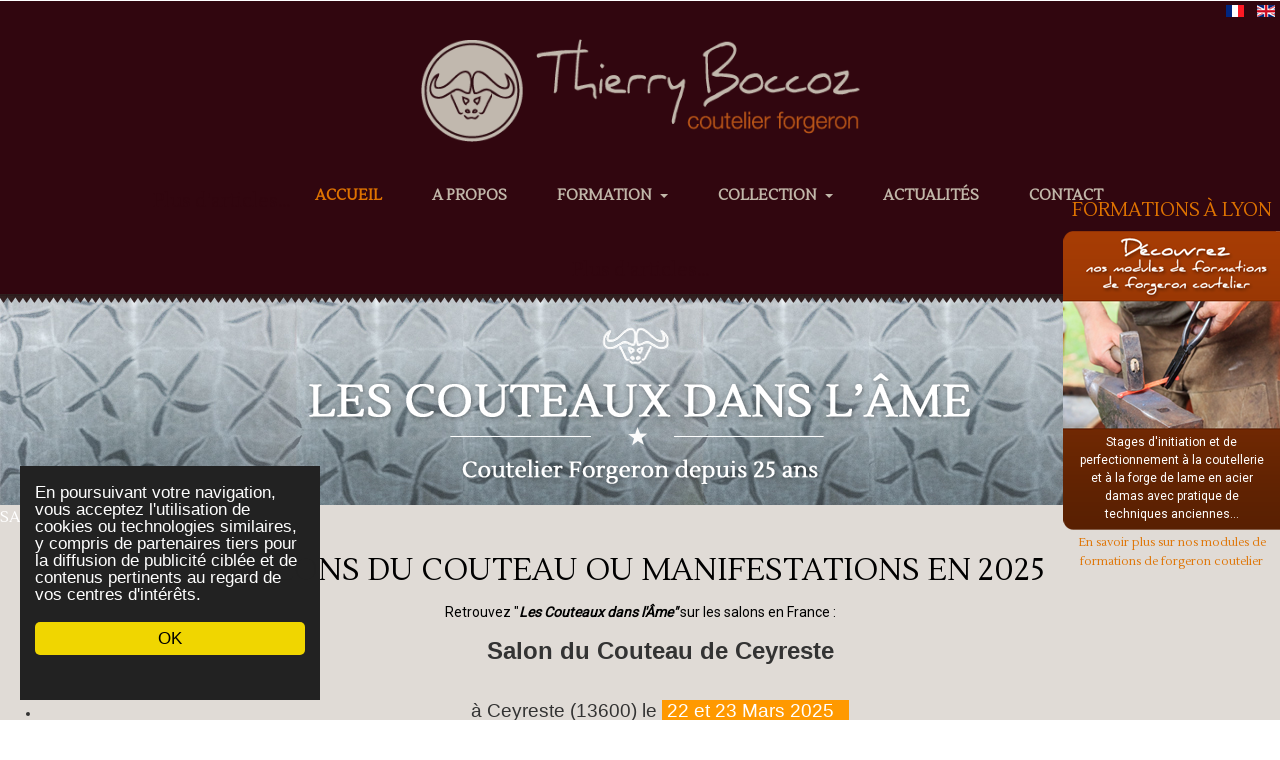

--- FILE ---
content_type: text/html; charset=utf-8
request_url: https://www.coutelier-forgeron.fr/index.php/fr/
body_size: 7889
content:
<!DOCTYPE html>
<html lang="fr-fr"  dir="ltr">
	<head>
				<script type="text/javascript">
			function getCookie(cname) {
				var name = cname + '=';
				var decodedCookie = decodeURIComponent(document.cookie);
				var ca = decodedCookie.split(';');
				for (var i = 0; i <ca.length; i++) {
					var c = ca[i];
					while (c.charAt(0) == ' ') {
						c = c.substring(1);
					}
					if (c.indexOf(name) == 0) {
						return c.substring(name.length, c.length);
					}
				}
				return '';
			}
		</script>
				<meta name="viewport" content="width=device-width, initial-scale=1">
		
		<meta charset="utf-8" />
	<base href="https://www.coutelier-forgeron.fr/index.php/fr/" />
	<meta name="description" content="Coutelier forgeron Lyonnais avec travail 100% fait main. Création de damas spéciaux et de toutes formes à Lyon." />
	<meta name="generator" content="Joomla! - Open Source Content Management" />
	<title>Accueil - Les couteaux dans l'Âme - Thierry Boccoz, coutelier forgeron</title>
	<link href="https://www.coutelier-forgeron.fr/index.php/fr/" rel="alternate" hreflang="fr-FR" />
	<link href="https://www.coutelier-forgeron.fr/index.php/en/" rel="alternate" hreflang="en-GB" />
	<link href="/images/favicon.ico" rel="shortcut icon" type="image/vnd.microsoft.icon" />
	
	<link href="/templates/jsn_vintage2_pro/css/bootstrap.css" rel="stylesheet" />
	<link href="/plugins/system/sunfw/assets/3rd-party/bootstrap/flexbt4_custom.css" rel="stylesheet" />
	<link href="/plugins/system/sunfw/assets/3rd-party/font-awesome/css/font-awesome.min.css" rel="stylesheet" />
	<link href="/templates/jsn_vintage2_pro/css/template.css" rel="stylesheet" />
	<link href="/templates/jsn_vintage2_pro/css/color_b73ce398c39f506af761d2277d853a92.css" rel="stylesheet" />
	<link href="/templates/jsn_vintage2_pro/css/core/layout_b73ce398c39f506af761d2277d853a92.css" rel="stylesheet" />
	<link href="/templates/jsn_vintage2_pro/css/core/general_b73ce398c39f506af761d2277d853a92.css" rel="stylesheet" />
	<link href="/templates/jsn_vintage2_pro/css/core/sections_b73ce398c39f506af761d2277d853a92.css" rel="stylesheet" />
	<link href="/templates/jsn_vintage2_pro/css/core/modules_b73ce398c39f506af761d2277d853a92.css" rel="stylesheet" />
	<link href="/templates/jsn_vintage2_pro/css/core/menu_b73ce398c39f506af761d2277d853a92.css" rel="stylesheet" />
	<link href="https://fonts.googleapis.com/css?family=Lustria" rel="stylesheet" />
	<link href="https://fonts.googleapis.com/css?family=Roboto:regular" rel="stylesheet" />
	<link href="/templates/jsn_vintage2_pro/css/custom/custom.css" rel="stylesheet" />
	<link href="/plugins/system/sunfw/assets/3rd-party/cookieconsent/styles/dark.css" rel="stylesheet" />
	<link href="/media/mod_languages/css/template.css?de3c9fccd7bd827eab749446d59d5edf" rel="stylesheet" />
	<style>
.sunfw-scrollup {background: #000000;color: #ffffff;}
	</style>
	<script src="/media/jui/js/jquery.min.js?de3c9fccd7bd827eab749446d59d5edf"></script>
	<script src="/media/jui/js/jquery-noconflict.js?de3c9fccd7bd827eab749446d59d5edf"></script>
	<script src="/media/jui/js/jquery-migrate.min.js?de3c9fccd7bd827eab749446d59d5edf"></script>
	<script src="/media/system/js/caption.js?de3c9fccd7bd827eab749446d59d5edf"></script>
	<script src="/templates/jsn_vintage2_pro/assets/bootstrap-sass/assets/javascripts/bootstrap.min.js"></script>
	<script src="/plugins/system/sunfw/assets/joomlashine/site/js/utils.js"></script>
	<script src="/templates/jsn_vintage2_pro/js/template.js"></script>
	<script src="/plugins/system/sunfw/assets/3rd-party/cookieconsent/cookieconsent.min.js"></script>
	<script>
jQuery(window).on('load',  function() {
				new JCaption('img.caption');
			});SunBlank.initTemplate();
			if (window.MooTools !== undefined) {
				Element.implement({
					hide: function() {
						return this;
					},
					show: function(v) {
						return this;
					},
					slide: function(v) {
						return this;
					}
				});
			}
		;window.addEventListener("load", function() {
					window.cookieconsent.initialise({
						position: "bottom-left",
						content: {"message":"En poursuivant votre navigation, vous acceptez l'utilisation de cookies ou technologies similaires, y compris de partenaires tiers pour la diffusion de publicit\u00e9 cibl\u00e9e et de contenus pertinents au regard de vos centres d'int\u00e9r\u00eats.","link":null,"href":"http:\/\/","dismiss":"OK"},
						elements: {
							messagelink: '<div id="cookieconsent:desc" class="cc-message">{{message}}</div>'
						}
					});
					setTimeout(function() {
						var btn = document.querySelector(".cc-compliance .cc-btn.cc-dismiss");
						if (btn) {
							btn.addEventListener("click", function() {
								setTimeout(function() {
									window.location.reload();
								}, 100);
							});
						}
					}, 100);
				});
			jQuery(function($){ initTooltips(); $("body").on("subform-row-add", initTooltips); function initTooltips (event, container) { container = container || document;$(container).find(".hasTooltip").tooltip({"html": true,"container": "body"});} });
	</script>
	<link href="https://www.coutelier-forgeron.fr/index.php/fr/" rel="alternate" hreflang="x-default" />


		<!-- HTML5 shim and Respond.js for IE8 support of HTML5 elements and media queries -->
		<!--[if lt IE 9]>
		<script src="https://oss.maxcdn.com/html5shiv/3.7.2/html5shiv.min.js"></script>
		<script src="https://oss.maxcdn.com/respond/1.4.2/respond.min.js"></script>
		<![endif]-->

			</head>

	
	<body id="sunfw-master" class=" sunfw-direction-ltr  sunfw-com-content sunfw-view-article sunfw-itemid-2867 sunfw-homepage">
				<div class="sunfw-switcher setting hidden-lg hidden-md">
			<div class="btn-group" role="group" aria-label="...">
								<a href="#" class="btn" onclick="javascript: SunFwUtils.setTemplateAttribute('jsn_vintage2_pro_switcher_','mobile','no'); return false;"><i class="fa fa-desktop" aria-hidden="true"></i></a>
				<a href="#" class="btn active" onclick="javascript: SunFwUtils.setTemplateAttribute('jsn_vintage2_pro_switcher_','mobile','yes'); return false;"><i class="fa fa-mobile" aria-hidden="true"></i></a>
							</div>
		</div>
		
		<div id="sunfw-wrapper" class="sunfw-content ">
			<div id="sunfw_section_sticky-top" class="sunfw-section "><div class="container-fluid"><div id="row_row-18"
	class="row ">
		<div id="column_column-36" class="col-xs-12 col-sm-12 col-md-12 col-lg-12"><div class="layout-item sunfw-item-module-position">
					<div class="sunfw-pos-stick-righttop  visible-lg visible-md visible-sm visible-xs">
	<div class="module-style "><div class="module-body"><div class="mod-languages">

	<ul class="lang-inline" dir="ltr">
									<li class="lang-active">
			<a href="https://www.coutelier-forgeron.fr/index.php/fr/">
												<img src="/media/mod_languages/images/fr.gif" alt="Français (FR)" title="Français (FR)" />										</a>
			</li>
								<li>
			<a href="/index.php/en/">
												<img src="/media/mod_languages/images/en.gif" alt="English (UK)" title="English (UK)" />										</a>
			</li>
				</ul>

</div>
</div></div>
</div>
				</div></div>	</div></div></div><div id="sunfw_section_header" class="sunfw-section "><div class="container"><div id="row_row-24"
	class="row ">
		<div id="column_column-44" class="col-xs-12 col-sm-12 col-md-12 col-lg-12 hidden-on-sticky visible-lg visible-md visible-xs"><div class="layout-item sunfw-item-logo">
					<div class="sunfw-logo visible-lg visible-md visible-sm visible-xs">
	<a href="http://www.coutelier-forgeron.fr/" title="Les couteaux dans l'Âme - Thierry Boccoz, coutelier forgeron"> <img
		class="logo hidden-xs hidden-sm img-responsive "
		alt="Coutelier forgeron, Les couteaux dans l'Âme" src="https://www.coutelier-forgeron.fr/images/logo_coutelier_forgeron.png"> <img
		class="logo hidden-lg hidden-md img-responsive "
		alt="Coutelier forgeron, Les couteaux dans l'Âme" src="https://www.coutelier-forgeron.fr/images/logo_coutelier_forgeron.png">
	</a>
</div>
				</div></div>	</div><div id="row_row-27_vD0E0w1q"
	class="row ">
		<div id="column_column-47_RKQqJcnQ" class="col-xs-12 col-sm-12 col-md-12 col-lg-12"><div class="layout-item sunfw-item-menu">
					<div class=" visible-lg visible-md visible-sm visible-xs">
	<nav class="navbar navbar-default sunfw-menu-head sunfwMenuFading" role="navigation">
				<div class="navbar-header">
					<button type="button" class="navbar-toggle collapsed btn btn-danger" data-toggle="collapse" data-target="#menu_item_menu" aria-expanded="false">
						<i aria-hidden="true" class="fa fa-bars"></i>
					</button>
				</div>
				<div class="collapse navbar-collapse sunfw-menu" id="menu_item_menu"><ul class="nav navbar-nav sunfw-tpl-menu"><li class="item-2867 current active"><a class="current clearfix" href="/index.php/fr/" ><span data-title="Accueil"><span class="menutitle">Accueil</span></span></a></li><li class="item-2846"><a class="clearfix" href="/index.php/fr/presentation-coutelier-forgeron-fr" ><span data-title="A propos"><span class="menutitle">A propos</span></span></a></li><li class="item-2848 parent dropdown-submenu"><a class="clearfix dropdown-toggle" href="/index.php/fr/formation-coutelier-forgeron" ><span data-title="Formation"><span class="menutitle">Formation</span></span><span class="caret"></span></a><ul class="dropdown-menu"><li class="item-2851"><a class="clearfix" href="/index.php/fr/formation-coutelier-forgeron/stage-de-coutellerie" ><span data-title="Stage en coutellerie"><span class="menutitle">Stage en coutellerie</span></span></a></li><li class="item-2852"><a class="clearfix" href="/index.php/fr/formation-coutelier-forgeron/stage-de-forge" ><span data-title="Stage de forge"><span class="menutitle">Stage de forge</span></span></a></li><li class="item-2853"><a class="clearfix" href="/index.php/fr/formation-coutelier-forgeron/gallerie-des-stagiaires-forge-couteliere" ><span data-title="Gallerie des stagiaires"><span class="menutitle">Gallerie des stagiaires</span></span></a></li><li class="item-2854"><a class="clearfix" href="/index.php/fr/formation-coutelier-forgeron/financer-formation-coutellerie-forge" ><span data-title="Financer ma formation"><span class="menutitle">Financer ma formation</span></span></a></li></ul></li><li class="item-2858 parent dropdown-submenu"><a class="clearfix dropdown-toggle" href="/index.php/fr/collection/couteau-droit" ><span data-title="Collection"><span class="menutitle">Collection</span></span><span class="caret"></span></a><ul class="dropdown-menu"><li class="item-2862"><a class="clearfix" href="/index.php/fr/collection/couteau-droit" ><span data-title="Couteau droit"><span class="menutitle">Couteau droit</span></span></a></li><li class="item-2863"><a class="clearfix" href="/index.php/fr/collection/couteau-pliant" ><span data-title="Couteau pliant"><span class="menutitle">Couteau pliant</span></span></a></li><li class="item-2860"><a class="clearfix" href="/index.php/fr/collection/dague" ><span data-title="Dague"><span class="menutitle">Dague</span></span></a></li><li class="item-2859"><a class="clearfix" href="/index.php/fr/collection/brut-de-forge" ><span data-title="Brut de Forge"><span class="menutitle">Brut de Forge</span></span></a></li><li class="item-2861"><a class="clearfix" href="/index.php/fr/collection/etui" ><span data-title="Étui"><span class="menutitle">Étui</span></span></a></li></ul></li><li class="item-2847"><a class="clearfix" href="/index.php/fr/actualites-coutelier-forgeron-lyon" ><span data-title="Actualités"><span class="menutitle">Actualités</span></span></a></li><li class="item-2850"><a class="clearfix" href="/index.php/fr/contact-coutelier-forgeron" ><span data-title="Contact"><span class="menutitle">Contact</span></span></a></li></ul></div></nav></div>
				</div></div>	</div><div id="row_row-29_XJ3PN4gG"
	class="row ">
		<div id="column_column-49_g4Y5Svj0" class="col-xs-12 col-sm-12 col-md-12 col-lg-12"><div class="layout-item sunfw-item-menu">
					<div class=" visible-lg visible-md visible-sm visible-xs">
	<nav class="navbar navbar-default sunfw-menu-head sunfwMenuSlide" role="navigation">
				<div class="navbar-header">
					<button type="button" class="navbar-toggle collapsed btn btn-danger" data-toggle="collapse" data-target="#menu_item_menu_VSMRkUxe" aria-expanded="false">
						<i aria-hidden="true" class="fa fa-bars"></i>
					</button>
				</div>
				<div class="collapse navbar-collapse sunfw-menu" id="menu_item_menu_VSMRkUxe"><ul class="nav navbar-nav sunfw-tpl-menu"></ul></div></nav></div>
				</div></div>	</div></div></div><div id="sunfw_section_promo" class="sunfw-section "><div class="container-fluid"><div id="row_row-7"
	class="row ">
		<div id="column_column-14" class="col-xs-12 col-sm-12 col-md-12 col-lg-12"><div class="layout-item sunfw-item-module-position">
					<div class="sunfw-pos-promo  visible-lg visible-md visible-sm visible-xs">
	<div class="module-style "><div class="module-body">

<div class="custom"  style="background-image: url(/images/backgrounds/bg-promo.jpg)" >
	<p style="text-align: center; padding: 15px; margin: 0;"><img src="/images/banners/promo.png" alt="Les couteaux dans l'Âme, Thierry Boccoz, coutelier forgeron  depuis 15 ans à Lyon" border="0" /></p></div>
</div></div><div class="module-style salon"><div class="module-title"><h3 class="box-title "><span>Salon Accueil</span></h3></div><div class="module-body">

<div class="customsalon"  >
	<center>
<h2 class="h1">Salons du couteau ou manifestations en 2025</h2>
<p>Retrouvez "<strong><em>Les Couteaux dans l'Âme"</em></strong> sur les salons en France :</p>
<ul style="color: #333333; font-family: Tahoma,Helvetica,Arial,sans-serif; font-size: 12.13px; font-style: normal; font-variant: normal; font-weight: 400; letter-spacing: normal; orphans: 2; text-align: center; text-decoration: none; text-indent: 0px; text-transform: none; -webkit-text-stroke-width: 0px; white-space: normal; word-spacing: 0px;">
<li><b><span style="font-size: x-large;"><span style="font-size: 14pt;"><span style="font-size: 18pt;">Salon du Couteau de Ceyreste</span></span></span></b><span style="font-size: 14pt;"><br style="background-attachment: scroll; background-clip: border-box; background-color: transparent; background-image: none; background-origin: padding-box; background-position-x: 0%; background-position-y: 0%; background-repeat: repeat; background-size: auto; color: #333333; font-family: Tahoma,Helvetica,Arial,sans-serif; font-size: 12.13px; font-style: normal; font-variant: normal; font-weight: 400; letter-spacing: normal; line-height: 15.77px; min-height: 0px; orphans: 2; text-align: center; text-decoration: none; text-indent: 0px; text-transform: none; -webkit-text-stroke-width: 0px; white-space: normal; word-spacing: 0px;" /><br /></span></li>
<li><span style="font-size: 14pt;">à Ceyreste (13600) le <span style="background-color: #ff9900; color: #ffffff;"> 22 et 23 Mars 2025  <span style="float: none; color: #ff0000; font-family: Tahoma, Helvetica, Arial, sans-serif; font-size: 14pt; font-style: normal; font-variant: normal; font-weight: 400; letter-spacing: normal; orphans: 2; text-align: center; text-decoration: none; text-indent: 0px; text-transform: none; -webkit-text-stroke-width: 0px; white-space: normal; word-spacing: 0px; display: inline !important;"> </span></span></span></li>
<li></li>
</ul>
<ul style="color: #333333; font-family: Tahoma,Helvetica,Arial,sans-serif; font-size: 12.13px; font-style: normal; font-variant: normal; font-weight: 400; letter-spacing: normal; orphans: 2; text-align: center; text-decoration: none; text-indent: 0px; text-transform: none; -webkit-text-stroke-width: 0px; white-space: normal; word-spacing: 0px;">
<li><b><span style="font-size: x-large;"><span style="font-size: 14pt;"><span style="font-size: 18pt;">Fête de la Forge</span></span> </span></b><span style="font-size: 14pt;"><br style="background-attachment: scroll; background-clip: border-box; background-color: transparent; background-image: none; background-origin: padding-box; background-position-x: 0%; background-position-y: 0%; background-repeat: repeat; background-size: auto; color: #333333; font-family: Tahoma,Helvetica,Arial,sans-serif; font-size: 12.13px; font-style: normal; font-variant: normal; font-weight: 400; letter-spacing: normal; line-height: 15.77px; min-height: 0px; orphans: 2; text-align: center; text-decoration: none; text-indent: 0px; text-transform: none; -webkit-text-stroke-width: 0px; white-space: normal; word-spacing: 0px;" /><br /></span></li>
<li><span style="font-size: 14pt;">à Saint Martin la Plaine (42800) le <span style="background-color: #ff9900; color: #ffffff;"> 17 et 18 Juin 2025  <span style="float: none; color: #ff0000; font-family: Tahoma, Helvetica, Arial, sans-serif; font-size: 14pt; font-style: normal; font-variant: normal; font-weight: 400; letter-spacing: normal; orphans: 2; text-align: center; text-decoration: none; text-indent: 0px; text-transform: none; -webkit-text-stroke-width: 0px; white-space: normal; word-spacing: 0px; display: inline !important;"> </span></span></span></li>
</ul>
<p> </p>
<ul>
<li><b><span style="font-size: x-large;"><span style="font-size: 14pt;"><span style="font-size: 18pt;">SCAT </span></span></span></b></li>
<li><b><span style="font-size: x-large;"><span style="font-size: 14pt;"><span style="font-size: 18pt;">(Salon du Couteau et des Arts de la Table)</span></span></span><br /></b></li>
<li><br /><br /></li>
<li><span style="font-size: 14pt;">à l'Espace Jean Couty (69009) le <span style="background-color: #ff9900; color: #ffffff;"> à définir ultérieurement pour 2025  <span style="float: none; color: #ff0000; font-family: Tahoma, Helvetica, Arial, sans-serif; font-size: 14pt; font-style: normal; font-variant: normal; font-weight: 400; letter-spacing: normal; orphans: 2; text-align: center; text-decoration: none; text-indent: 0px; text-transform: none; -webkit-text-stroke-width: 0px; white-space: normal; word-spacing: 0px; display: inline !important;"> </span></span></span></li>
<li> </li>
</ul>
</center></div>
</div></div><div class="module-style collection"><div class="module-body">

<div class="customcollection"  >
	<h2 class="h1">Collection</h2>
<p>Si vous voulez un couteau unique, personnalisé suivant vos gouts en terme de forme de lame (damas ou aciers carbone),<br />de dimensions, de type de manche, et avec le cuir que vous voulez, vous êtes à la bonne adresse et chez le bon coutelier !</p>
<div class="container marketing text-center" style="padding: 30px;">
<div class="row">
<div class="col-lg-2 col-lg-offset-1 col-sm-6"><a href="/index.php/fr/collection/couteau-droit"><img src="/images/collection/20210610_151322.jpg" width="154" height="206" /></a><br />
<h3><a href="/index.php/fr/collection/couteau-droit">Couteau droit</a></h3>
</div>
<div class="col-lg-2 col-sm-6"><a href="/index.php/fr/collection/couteau-pliant"><img src="/images/collection/couteaupliant/Hephastos_3.jpg" width="273" height="206" /></a><br />
<h3><a href="/index.php/fr/collection/couteau-pliant">Couteau pliant</a></h3>
</div>
<div class="col-lg-2 col-sm-6"><a href="/index.php/fr/collection/brut-de-forge"><img src="/images/collection/20211110_170102.jpg" width="154" height="206" /></a><br />
<h3><a href="/index.php/fr/collection/brut-de-forge">Brut de forge</a></h3>
</div>
<div class="col-lg-2 col-sm-6"><a href="/index.php/fr/collection/dague"><img src="/images/collection/dague/Dague_Dard_1.jpg" alt="" width="152" height="202" /></a><br />
<h3><a href="/index.php/fr/collection/dague">Dague</a></h3>
</div>
<div class="col-lg-2 col-sm-6"><img src="/images/collection/etui/etuis-serpent.jpg" width="154" height="206" /><br />
<h3><a href="/index.php/fr/collection/etui">Étui</a></h3>
</div>
</div>
</div></div>
</div></div>
</div>
				</div></div>	</div></div></div><div id="sunfw_section_content-top-below" class="sunfw-section "><div class="container-fluid"><div id="row_row-9"
	class="row ">
		<div id="column_column-16" class="col-xs-12 col-sm-12 col-md-12 col-lg-12"><div class="layout-item sunfw-item-module-position">
					<div class="sunfw-pos-content-top-below content_below visible-lg visible-md visible-sm visible-xs">
	<div class="module-style solid-1 nouveautes span3"><div class="module-title"><h3 class="box-title "><span>Nouveautés</span></h3></div><div class="module-body">

<div class="customnouveautes"  >
	<div class="container marketing text-center" style="padding: 30px;">
<div class="row" style="margin: 10px 0;"><a href="/images/collection/couteaupliant/IMG_20241014_171918529_HDR.jpg"><img src="/images/collection/couteaupliant/IMG_20241014_171918529_HDR.jpg" alt="" width="281" height="211" /></a></div>
<div class="row" style="margin: 10px 0;"> <br /><a href="/images/collection/couteau-droit/IMG_20241017_175800313_HDR.jpg"><img src="/images/collection/couteau-droit/IMG_20241017_175800313_HDR.jpg" alt="" width="279" height="209" /></a> </div>
<div class="row" style="margin: 10px 0;">
<div class="col-lg-4 col-sm-6"><a href="/images/collection/couteaupliant/IMG_20241104_114128684_HDR_AE.jpg"><img src="/images/collection/couteaupliant/IMG_20241104_114128684_HDR_AE.jpg" alt="" width="279" height="372" /></a> </div>
<div class="col-lg-4 col-sm-6"> </div>
<a href="/images/collection/couteau-droit/IMG_20241104_095436038_HDR_AE.jpg"><img src="/images/collection/couteau-droit/IMG_20241104_095436038_HDR_AE.jpg" alt="" width="284" height="380" /></a></div>
<div class="row" style="margin: 10px 0;"><br /><a href="/images/collection/couteaupliant/IMG_20241107_122518761_HDR_AE.jpg"><img src="/images/collection/couteaupliant/IMG_20241107_122518761_HDR_AE.jpg" alt="" width="285" height="380" /></a></div>
<div class="row" style="margin: 10px 0;"><a href="/images/collection/couteaupliant/IMG_20241107_122518761_HDR_AE.jpg"><br /></a><a href="/images/collection/couteaupliant/IMG_20241029_111058361_HDR_AE.jpg"><img src="/images/collection/couteaupliant/IMG_20241029_111058361_HDR_AE.jpg" alt="" width="284" height="378" /></a></div>
<div class="row" style="margin: 10px 0;">
<div class="col-lg-4 col-sm-6"> </div>
</div>
<div class="row" style="margin: 10px 0;"><a href="/images/collection/couteau-droit/IMG_20241102_154737236_HDR_AE.jpg"><img src="/images/collection/couteau-droit/IMG_20241102_154737236_HDR_AE.jpg" alt="" width="284" height="379" /></a></div>
<div class="row" style="margin: 10px 0;"> </div>
<div class="row" style="margin: 10px 0;"> </div>
<div class="row" style="margin: 10px 0;"><a href="/images/collection/couteaupliant/IMG_20240830_114545674_HDR.jpg"><img src="/images/collection/couteaupliant/IMG_20240830_114545674_HDR.jpg" alt="" width="285" height="213" /></a></div>
<div class="row" style="margin: 10px 0;"><br />
<div class="col-lg-4 col-sm-6"><a href="/images/collection/20210910_145812.jpg"><img src="/images/collection/20210910_145812.jpg" alt="" width="285" height="381" /></a></div>
<div class="col-lg-4 col-sm-6"> </div>
<div class="col-lg-4 col-sm-6"> <img src="/images/collection/couteaupliant/IMG_20241104_114140599_HDR_AE.jpg" alt="" width="280" height="374" /></div>
</div>
<!--
<div class="row" style="margin: 10px 0;">
<div class="col-lg-4 col-sm-6"><a href="/images/collection/couteaupliant/chevron_sauvage_1.jpg"><img style="border-radius: 5%; max-width: 90% !important;" src="/images/collection/couteaupliant/chevron_sauvage_1.jpg" /></a></div>
<div class="col-lg-4 col-sm-6"><a href="/images/collection/couteaupliant/Frodon_1.jpg"><img style="border-radius: 5%; max-width: 90% !important;" src="/images/collection/couteaupliant/Frodon_1.jpg" /></a></div>
<div class="col-lg-4 col-sm-6"><a href="/images/collection/couteau-droit/20190701_115423.jpg"><img style="border-radius: 5%; max-width: 90% !important;" src="/images/collection/couteau-droit/20190701_115423.jpg" /></a></div>
</div>
<div class="row" style="margin: 10px 0;">
<div class="col-lg-4 col-sm-6"><a href="/images/collection/couteau-droit/20190701_144044.jpg"><img style="border-radius: 5%; max-width: 90% !important;" src="/images/collection/couteau-droit/20190701_144044.jpg" /></a></div>
<div class="col-lg-4 col-sm-6"><a href="/images/collection/couteau-droit/20190705_100052.jpg"><img style="border-radius: 5%; max-width: 90% !important;" src="/images/collection/couteau-droit/20190705_100052.jpg" /></a></div>
<div class="col-lg-4 col-sm-6"><a href="/images/collection/couteau-droit/20190705_114543.jpg"><img style="border-radius: 5%; max-width: 90% !important;" src="/images/collection/couteau-droit/20190705_114543.jpg" /></a></div>
</div>
<div class="row" style="margin: 10px 0;">
<div class="col-lg-4 col-sm-6"><a href="/images/collection/couteau-droit/20190926_154346_resized.jpg"><img style="border-radius: 5%; max-width: 90% !important;" src="/&quot;images/collection/couteau-droit/20190926_154346_resized.jpg" /></a></div>
<div class="col-lg-4 col-sm-6"><a href="/images/collection/couteau-droit/20190927_171110_resized.jpg"><img style="border-radius: 5%; max-width: 90% !important;" src="/images/collection/couteau-droit/20190927_171110_resized.jpg" /></a></div>
<div class="col-lg-4 col-sm-6"><a href="/images/collection/couteau-droit/20191008_105440_resized.jpg"><img style="border-radius: 5%; max-width: 90% !important;" src="/images/collection/couteau-droit/20191008_105440_resized.jpg" /></a></div>
</div>
<div class="row" style="margin: 10px 0;">
<div class="col-lg-4 col-sm-6"><a href="/images/collection/couteau-droit/20191009_152921_resized.jpg"><img style="border-radius: 5%; max-width: 90% !important;" src="/images/collection/couteau-droit/20191009_152921_resized.jpg" /></a></div>
<div class="col-lg-4 col-sm-6"><a href="/images/collection/couteaupliant/20191009_163220_resized.jpg"><img style="border-radius: 5%; max-width: 90% !important;" src="/images/collection/couteaupliant/20191009_163220_resized.jpg" /></a></div>
<div class="col-lg-4 col-sm-6"><a href="/images/collection/20191011_165347_resized.jpg"><img style="border-radius: 5%; max-width: 90% !important;" src="/images/collection/20191011_165347_resized.jpg" /></a></div>
<div class="col-lg-4 col-sm-6"> </div>
<div class="col-lg-4 col-sm-6"> </div>
</div>
--></div></div>
</div></div>
</div>
				</div></div>	</div></div></div><div id="sunfw_section_main-content" class="sunfw-section main-content"><div class="container"><div id="row_row-1"
	class="row  sunfw-flex-component">
		<div id="column_column-9" class="col-xs-48 col-sm-48 col-md-9 col-lg-9 main_content visible-lg visible-md visible-sm visible-xs flex-md-unordered"><div class="layout-item sunfw-item-module-position">
					<div class="sunfw-pos-breadcrumbs  visible-lg visible-md visible-sm visible-xs">
	<div class="module-style "><div class="module-body"><div class="jsn-breadcrumb">
		<ul itemscope itemtype="https://schema.org/BreadcrumbList" class="breadcrumb">
					<!--<li class="active">
				<i class="fa fa-home" aria-hidden="true"></i>
			</li-->
		
						<li itemprop="itemListElement" itemscope itemtype="https://schema.org/ListItem" class="active">
		<span itemprop="name">
			Accueil		</span>
					<meta itemprop="position" content="1">
				</li>
				</ul>
</div></div></div>
</div>
				</div>
			
				<div class="layout-item sunfw-item-page-content">
					<div id="system-message-container">
	</div>

<div class="item-page" itemscope itemtype="https://schema.org/Article">
	<meta itemprop="inLanguage" content="fr-FR" />
	
	        	
	
		
						
	
	
				
				

			<div class="articleBody" itemprop="articleBody">
		<p style="font-family: 'Lustria'; font-size: 1.3em; font-style: italic; line-height: 1.3em; text-align: justify; padding-right: 20px; display: block; margin-top: 30px;"><img style="margin: 0px 20Px 10px 0; float: left;" src="/images/25-experience-FR.png" alt="coutelier forgeron, 15 ans d'expérience" />J'attache un soin tout particulier à mes créations pour qu'elles reflètent fidèlement l'image, l'idée ou le croquis du client. <br /><br />Le couteau doit être un objet élégant, utile, fonctionnel mais aussi précieux aux regards de celui ou celle qui le possède. Il peut être fabriqué avec des matériaux ayant une histoire, ou une forme rappelant un souvenir de notre enfance.<br /><br /> C'est pour cela que j'ai mis 15 ans avant de passer professionnel dans ce métier de passion mais aussi de rigueur dans la diversité des matériaux à travailler. Je suis passé également par plusieurs formations chez un coutelier reconnu dans sa maitrise du damas en la personne de Christian Avakian. J'ai perfectionné mes compétences dans la CAO spécifique à la coutellerie pour reproduire les formes et le mécanisme (linerlock) et ainsi reproduire le plus fidèlement le croquis initial..</p>	</div>
								</div>

				</div></div>
<div id="column_column-8" class="col-xs-12 col-sm-12 col-md-3 col-lg-3 side-right col-sm-12 position-right visible-lg visible-md visible-sm visible-xs"><div class="layout-item sunfw-item-module-position">
					<div class="sunfw-pos-right  visible-lg visible-md visible-sm visible-xs">
	<div class="module-style richbox-1 "><div class="module-title"><h3 class="box-title "><span>Contact</span></h3></div><div class="module-body">

<div class="custom"  >
	<p><img style="display: block; margin-left: auto; margin-right: auto;" src="/images/admin.png" alt="" border="0" /></p>
<ul class="contact-list">
<li><span style="font-weight: bold;">Addresse :</span>
<p style="margin-top: 0; line-height: 17px;"><span style="font-size: 12pt;">38 rue du Vercors</span><br /><span style="font-size: 12pt;">69200 Vénissieux</span><br /><span style="font-size: 12pt;">FRANCE</span></p>
</li>
<li><span style="font-weight: bold;">Téléphone :</span> <span style="font-size: 12pt;">06 50 16 76 93</span></li>
<li><strong>Email :</strong> <small><a href="/index.php/fr/contact-coutelier-forgeron">Laissez moi un message</a></small></li>
<li><strong>SIRET : 801 490 327 00013</strong></li>
</ul></div>
</div></div>
</div>
				</div></div>	</div></div></div><div id="sunfw_section_stick-leftmiddle" class="sunfw-section "><div class="container-fluid"><div id="row_row-19"
	class="row ">
		<div id="column_column-38" class="col-xs-12 col-sm-12 col-md-12 col-lg-12"><div class="layout-item sunfw-item-module-position">
					<div class="sunfw-pos-stick-rightmiddle  visible-lg visible-md">
	<div class="module-style formation"><div class="module-title"><h3 class="box-title "><span>FORMATIONS À LYON</span></h3></div><div class="module-body">

<div class="customformation"  >
	<p>Stages d'initiation et de perfectionnement à la coutellerie et à la forge de lame en acier damas avec pratique de techniques anciennes...</p>
<p><a href="/index.php/fr/formation-coutelier-forgeron">En savoir plus sur nos modules de formations de forgeron coutelier</a></p></div>
</div></div>
</div>
				</div></div>	</div></div></div><div id="sunfw_section_copyright" class="sunfw-section "><div class="container-fluid"><div id="row_row-17"
	class="row ">
		<div id="column_column-34" class="col-xs-12 col-sm-12 col-md-12 col-lg-12"><div class="layout-item sunfw-item-module-position">
					<div class="sunfw-pos-copyright  visible-lg visible-md visible-sm visible-xs">
	<div class="module-style "><div class="module-body">

<div class="custom"  >
	<div class="text-center">
<p>Copyright 2025 © Thierry BOCCOZ - Coutelier forgeron à Lyon (69) - <a href="mailto:contact@coutelier-forgeron.fr">Contact</a></p>
</div></div>
</div></div>
</div>
				</div></div>	</div></div></div>		</div><!--/ #jsn-wrapper -->

					<a href="#" class="sunfw-scrollup position-center ">
				Go to top			</a>
				</body>
</html>


--- FILE ---
content_type: text/css
request_url: https://www.coutelier-forgeron.fr/templates/jsn_vintage2_pro/css/template.css
body_size: 209523
content:
@charset "UTF-8";
/*!
 * JoomlaShine FW
 */
/* ============ TYPOGRAPHY ============ */
@import url("https://fonts.googleapis.com/css?family=Open+Sans:300,400,600,700");
@import url("https://fonts.googleapis.com/css?family=Baloo");
@import url("https://fonts.googleapis.com/css?family=Lustria");
.page-header h2 {
  margin-top: 0;
  margin-bottom: 6px; }
  .page-header h2 a {
    font-size: 18px; }

hr {
  margin-top: 24px;
  margin-bottom: 24px; }

h1.md-text, h2.md-text, h3.md-text, h4.md-text, h5.md-text, h6.md-text {
  font-weight: 500; }
h1.rg-text, h2.rg-text, h3.rg-text, h4.rg-text, h5.rg-text, h6.rg-text {
  font-weight: normal; }

a > i[class*="fa-"] {
  margin-right: 4px; }
  .sunfw-direction-rtl a > i[class*="fa-"] {
    margin-left: 4px;
    margin-right: inherit; }
a:focus {
  outline: none; }

.btn {
  padding: 13px 16px;
  border-radius: 4px;
  line-height: 1;
  border: none;
  font-size: 14px;
  font-family: 'Lustria', serif;
  transition: all 0.3s ease-in-out; }
  .btn[class*="btn-"] {
    transition: all 0.3s ease-in-out; }
  .btn.btn-small, .btn.btn-mini {
    padding: 13px 25px;
    line-height: 1; }
  .btn.btn-plain {
    padding: 3px 5px; }
    .btn.btn-plain:hover {
      background-color: transparent;
      text-decoration: underline; }
  .btn.btn-mini:not(.btn-primary), .btn.btn-small:not(.btn-primary) {
    background: #3b3c40;
    color: #fefefe; }
  .btn.btn-outline {
    background-color: #e2d4b3;
    border: solid 1px #cdb77e;
    padding: 12px 16px;
    color: #000; }
    .btn.btn-outline:hover {
      background-color: #cdb77e;
      border-color: #cdb77e; }
  .btn.btn-default.disabled:hover, .btn.btn-default[disabled]:hover, .btn.btn-default.disabled:focus, .btn.btn-default[disabled]:focus, .btn.btn-default.disabled.focus, .btn.btn-default[disabled].focus {
    background-color: #8596a9; }
  .btn:not([class*="toggle"]):not(.modal) i.fa {
    margin-right: 5px;
    font-size: 13px; }
    .sunfw-direction-rtl .btn:not([class*="toggle"]):not(.modal) i.fa {
      margin-left: 5px;
      margin-right: inherit; }
  .btn[class*="btn-"] + .btn[class*="btn-"] {
    margin-left: 5px; }
    .sunfw-direction-rtl .btn[class*="btn-"] + .btn[class*="btn-"] {
      margin-right: 5px;
      margin-left: inherit; }
  .btn.full-width {
    width: 100%; }
  .btn:focus {
    outline: none; }
  .btn:active {
    box-shadow: none;
    border: 0;
    outline: none; }

.btn-danger {
  background-color: #a23017; }

.btn-success {
  background-color: #80975c; }

.btn-info {
  background-color: #3e859f; }

.btn-warning {
  background-color: #d57f29; }

.element-invisible {
  position: absolute;
  padding: 0;
  margin: 0;
  border: 0;
  height: 1px;
  width: 1px;
  overflow: hidden; }
  .element-invisible:focus {
    width: auto;
    height: auto;
    overflow: auto;
    background: #eee;
    color: #000;
    padding: 1em; }

.js-stools .js-stools-container-bar {
  margin-bottom: 30px; }
  .js-stools .js-stools-container-bar .btn-wrapper {
    vertical-align: top; }
    .js-stools .js-stools-container-bar .btn-wrapper button.btn {
      padding: 8px 20px;
      line-height: 1.4;
      border: none;
      vertical-align: top; }
      .js-stools .js-stools-container-bar .btn-wrapper button.btn:not(.btn-primary) {
        background: #717f8e;
        color: #ffffff; }

.btn-toolbar {
  margin-left: -10px; }
  .sunfw-direction-rtl .btn-toolbar {
    margin-right: -10px;
    margin-left: inherit; }
  .btn-toolbar > .btn, .btn-toolbar > .btn-group, .btn-toolbar > .input-group {
    margin-left: 10px; }
    .sunfw-direction-rtl .btn-toolbar > .btn, .sunfw-direction-rtl .btn-toolbar > .btn-group, .sunfw-direction-rtl .btn-toolbar > .input-group {
      margin-right: 10px;
      margin-left: inherit; }

/* ============ List Styles ============ */
ul.list-nobullet {
  padding: 0; }

ul.list-nobullet li {
  list-style: none; }

ul.list-nobullet li span {
  margin-right: 8px; }

ul.list-nobullet li i {
  margin-right: 8px; }

ul.list-nobullet[class*="bullet-"] li {
  margin: 5px 0; }

ul.square-list {
  list-style: square; }

blockquote {
  font-size: 14px;
  background-color: #cdb77e;
  padding: 20px 30px 20px 36px;
  border: 0; }

.bg-info {
  background-color: #cdb77e; }

.center-block {
  display: flex;
  justify-content: center; }

.drop-cap::first-letter {
  background-color: #cdb77e;
  font-size: 28px;
  font-weight: bold;
  line-height: 42px;
  color: #000;
  width: 42px;
  height: 42px;
  min-height: 42px;
  min-width: 42px;
  line-height: 42px;
  background-size: 42px;
  font-family: 'Lustria', serif;
  content: "";
  padding: 12px 15px;
  display: inline-block;
  margin-right: 10px;
  float: left; }
  .sunfw-direction-rtl .drop-cap::first-letter {
    margin-left: 10px;
    margin-right: inherit; }
  .sunfw-direction-rtl .drop-cap::first-letter {
    float: right; }

@media screen and (-webkit-min-device-pixel-ratio: 0) {
  .drop-cap::first-letter {
    padding: 1px 15px; } }
.drop-cap.circle::first-letter {
  border-radius: 50%; }

.modal-content {
  border-radius: 0; }
  .modal-content .modal-header {
    padding: 20px;
    border-bottom: 1px solid #e6e6e6;
    background: #f9f9f9; }
    .modal-content .modal-header .modal-title {
      font-size: 18px; }
  .modal-content .modal-body {
    position: relative;
    padding: 20px; }
    .modal-content .modal-body p {
      margin-bottom: 0; }

#sbox-window {
  padding: 0; }
  #sbox-window #sbox-content iframe {
    padding: 20px; }

.icon-search:after {
  display: inline-block;
  font: normal normal normal 14px/1 FontAwesome;
  font-size: inherit;
  text-rendering: auto;
  -webkit-font-smoothing: antialiased;
  font-size: 16px;
  content: "\f002";
  margin-right: 5px; }
  .sunfw-direction-rtl .icon-search:after {
    margin-left: 5px;
    margin-right: inherit; }

.alert {
  padding: 15px;
  margin-bottom: 20px;
  border-radius: 0;
  border: 0;
  background: transparent;
  color: #fff; }
  .alert .close {
    font-size: 20px;
    opacity: 1; }
  .alert h4 {
    margin-bottom: 0; }
  .alert.alert-success, .alert.alert-message {
    background-image: url("../images/alert/success.png");
    background-repeat: repeat;
    position: relative; }
    .alert.alert-success:before, .alert.alert-success:after, .alert.alert-message:before, .alert.alert-message:after {
      position: absolute;
      content: "";
      left: 0;
      height: 5px;
      width: 100%; }
    .alert.alert-success:before, .alert.alert-message:before {
      background-image: url("../images/alert/success-line-top.png");
      background-repeat: repeat-x;
      top: -5px; }
    .alert.alert-success:after, .alert.alert-message:after {
      background-image: url("../images/alert/success-line-bottom.png");
      background-repeat: repeat-x;
      bottom: -5px; }
    .alert.alert-success .close, .alert.alert-message .close {
      color: #c0dd94; }
  .alert.alert-error, .alert.alert-danger {
    background-image: url("../images/alert/danger.png");
    background-repeat: repeat;
    position: relative; }
    .alert.alert-error:before, .alert.alert-error:after, .alert.alert-danger:before, .alert.alert-danger:after {
      position: absolute;
      content: "";
      left: 0;
      height: 5px;
      width: 100%; }
    .alert.alert-error:before, .alert.alert-danger:before {
      background-image: url("../images/alert/danger-line-top.png");
      background-repeat: repeat-x;
      top: -5px; }
    .alert.alert-error:after, .alert.alert-danger:after {
      background-image: url("../images/alert/danger-line-bottom.png");
      background-repeat: repeat-x;
      bottom: -5px; }
    .alert.alert-error .close, .alert.alert-danger .close {
      color: #ef917c; }
  .alert.alert-info {
    background-image: url("../images/alert/Information.png");
    background-repeat: repeat;
    position: relative; }
    .alert.alert-info:before, .alert.alert-info:after {
      position: absolute;
      content: "";
      left: 0;
      height: 5px;
      width: 100%; }
    .alert.alert-info:before {
      background-image: url("../images/alert/Information-line-top.png");
      background-repeat: repeat-x;
      top: -5px; }
    .alert.alert-info:after {
      background-image: url("../images/alert/Information-line-bottom.png");
      background-repeat: repeat-x;
      bottom: -5px; }
    .alert.alert-info .close {
      color: #8cd8f2; }
  .alert.alert-warning {
    background-image: url("../images/alert/warning.png");
    background-repeat: repeat;
    position: relative; }
    .alert.alert-warning:before, .alert.alert-warning:after {
      position: absolute;
      content: "";
      left: 0;
      height: 5px;
      width: 100%; }
    .alert.alert-warning:before {
      background-image: url("../images/alert/warning-line-top.png");
      background-repeat: repeat-x;
      top: -5px; }
    .alert.alert-warning:after {
      background-image: url("../images/alert/warning-line-bottom.png");
      background-repeat: repeat-x;
      bottom: -5px; }
    .alert.alert-warning .close {
      color: #ffc78f; }

/* ===== Image ===== */
.image-hover {
  border: 1px solid transparent; }
  .image-hover:hover {
    border: 1px solid #E7EAEE;
    background-color: #F8F8F8; }

.border-image {
  border: solid 1px #cdb77e;
  padding: 5px; }
  .border-image.border-with-caption {
    padding: 5px 5px 2.5px; }

figure {
  text-align: center;
  padding: 0;
  transition: all 0.3s ease-in-out;
  border: 1px solid transparent;
  margin-top: 10px; }
  figure figcaption {
    padding: 15px;
    border: solid 1px #cdb77e;
    line-height: 21px;
    text-align: center;
    color: #000; }
  figure img.border-image + figcaption {
    border-top: none; }

/* ===== Table ===== */
.table-bordered {
  border: solid 1px #cdb77e; }

.table {
  width: 100%;
  max-width: 100%; }
  .table thead {
    font-size: 16px;
    background-color: #e1cb93;
    box-shadow: 0 1px 1px 0 rgba(255, 255, 255, 0.65); }
    .table thead .highlight {
      background: #1a1b1e; }
    .table thead th.hight-light {
      background-color: #1d1e22;
      border-width: 1px;
      border-style: solid;
      border-color: #2a2d32; }
  .table > thead > tr > th,
  .table > thead > tr > td,
  .table > tbody > tr > th,
  .table > tbody > tr > td,
  .table > tfoot > tr > th,
  .table > tfoot > tr > td {
    padding: 12px 20px;
    border-color: #cdb77e;
    border-width: 1px;
    color: #000;
    font-weight: normal; }
  .table > tfoot > tr > th {
    font-size: 16px; }
  .table > thead > tr th {
    color: #000;
    font-family: 'Lustria', serif;
    font-weight: normal; }
  .table.table-striped tr.odd {
    background: #F9F9F9; }
  .table.table-bordered tr.odd {
    box-shadow: inset 0 1px 0 0 #2a2d32; }

.table-striped > tbody > tr:nth-of-type(even) {
  background-color: #e1cb93;
  box-shadow: 0 1px 1px 0 rgba(255, 255, 255, 0.65); }
.table-striped > tbody > tr:nth-of-type(odd) {
  background-color: transparent;
  box-shadow: inset 0 1px 0 0 #2a2d32; }

.table-bordered > thead > tr > th,
.table-bordered > thead > tr > td {
  border-bottom-width: 1px; }

ul.plain-space {
  padding: 0; }
  ul.plain-space li {
    list-style: none; }

ul.pager li > a,
ul.pager li > span {
  padding: 5px 16px;
  background-color: #3b3c40;
  border: solid 1px #36393d;
  border-radius: 2px;
  color: #fefefe;
  display: flex;
  font-size: 0; }
  ul.pager li > a:after,
  ul.pager li > span:after {
    display: inline-block;
    font: normal normal normal 14px/1 FontAwesome;
    font-size: 14px;
    color: #000;
    line-height: 20px; }
  ul.pager li > a:hover,
  ul.pager li > span:hover {
    background-color: #3b3c40; }
ul.pager li.previous > a:after, ul.pager li.previous > span:after {
  content: "\f104"; }
ul.pager li.next > a:after, ul.pager li.next > span:after {
  content: "\f105"; }

.table-bordered > thead > tr > th,
.table-bordered > thead > tr > td,
.table-bordered > tbody > tr > th,
.table-bordered > tbody > tr > td,
.table-bordered > tfoot > tr > th,
.table-bordered > tfoot > tr > td {
  border-bottom: 1px solid #cdb77e; }

.carousel-control {
  opacity: 1;
  text-shadow: none;
  background-image: none; }
  .carousel-control > span:not(.sr-only) {
    font-size: 0;
    width: 40px;
    height: 40px;
    background-color: #e2d4b3;
    border: solid 1px #cdb77e;
    border-radius: 4px; }
    .carousel-control > span:not(.sr-only):after {
      display: inline-block;
      font: normal normal normal 14px/1 FontAwesome;
      font-size: 18px;
      color: #000;
      width: 20px;
      height: 20px;
      line-height: 38px; }
    .carousel-control > span:not(.sr-only):hover {
      background-color: #cdb77e;
      border: solid 1px #cdb77e; }
  .carousel-control.right > span:not(.sr-only):after {
    content: "\f105"; }
  .carousel-control.left > span:not(.sr-only):after {
    content: "\f104"; }
  .carousel-control:hover, .carousel-control:focus {
    opacity: 1; }

.carousel-indicators li {
  border: 1px solid #cdb77e; }

.carousel-indicators .active {
  background-color: #e2d4b3; }

label {
  font-weight: normal; }
  label span.star {
    color: #F95050; }

select[multiple], select[size],
select, textarea,
input[type="text"],
input[type="password"],
input[type="datetime"],
input[type="datetime-local"],
input[type="date"],
input[type="month"],
input[type="time"],
input[type="week"],
input[type="number"],
input[type="email"],
input[type="url"],
input[type="search"],
input[type="tel"],
input[type="color"] {
  border-radius: 4px;
  height: 40px;
  padding: 0 10px;
  font-size: 14px;
  color: #000;
  background-color: transparent;
  background-image: none;
  border: 1px solid #934704;
  transition: border-color ease-in-out .15s;
  outline: 0;
  -webkit-box-sizing: border-box;
  -moz-box-sizing: border-box;
  -o-box-sizing: border-box; }
  select[multiple]:focus, select[size]:focus,
  select:focus, textarea:focus,
  input[type="text"]:focus,
  input[type="password"]:focus,
  input[type="datetime"]:focus,
  input[type="datetime-local"]:focus,
  input[type="date"]:focus,
  input[type="month"]:focus,
  input[type="time"]:focus,
  input[type="week"]:focus,
  input[type="number"]:focus,
  input[type="email"]:focus,
  input[type="url"]:focus,
  input[type="search"]:focus,
  input[type="tel"]:focus,
  input[type="color"]:focus {
    border-color: #934704; }
  select[multiple][aria-invalid="true"], select[size][aria-invalid="true"],
  select[aria-invalid="true"], textarea[aria-invalid="true"],
  input[type="text"][aria-invalid="true"],
  input[type="password"][aria-invalid="true"],
  input[type="datetime"][aria-invalid="true"],
  input[type="datetime-local"][aria-invalid="true"],
  input[type="date"][aria-invalid="true"],
  input[type="month"][aria-invalid="true"],
  input[type="time"][aria-invalid="true"],
  input[type="week"][aria-invalid="true"],
  input[type="number"][aria-invalid="true"],
  input[type="email"][aria-invalid="true"],
  input[type="url"][aria-invalid="true"],
  input[type="search"][aria-invalid="true"],
  input[type="tel"][aria-invalid="true"],
  input[type="color"][aria-invalid="true"] {
    border-color: #F95050; }
  @media (max-width: 480px) {
    select[multiple], select[size],
    select, textarea,
    input[type="text"],
    input[type="password"],
    input[type="datetime"],
    input[type="datetime-local"],
    input[type="date"],
    input[type="month"],
    input[type="time"],
    input[type="week"],
    input[type="number"],
    input[type="email"],
    input[type="url"],
    input[type="search"],
    input[type="tel"],
    input[type="color"] {
      min-width: auto !important;
      width: 100% !important; } }

::placeholder {
  color: #b89b7d;
  opacity: 1; }

:-ms-input-placeholder {
  color: #b89b7d; }

::-ms-input-placeholder {
  color: #b89b7d; }

.control-group select {
  background-color: transparent;
  min-width: 360px; }
  .control-group select.time {
    min-width: auto; }

textarea {
  height: auto; }

button {
  outline: 0; }

.btn:focus,
.btn.focus,
.btn:active:focus,
.btn:active.focus,
.btn.active:focus,
.btn.active.focus {
  outline: 0;
  outline-offset: -2px; }

.calendar-container table {
  max-width: 100%; }

input[disabled], select[disabled], textarea[disabled], input[readonly], select[readonly], textarea[readonly] {
  cursor: not-allowed;
  background-color: #d1c7be;
  border: 1px solid #d1c7be;
  color: #000; }

.form-control:focus {
  box-shadow: none; }

.form-control::placeholder {
  color: #b89b7d; }

.well {
  background-color: #cdb77e;
  border: 1px solid #cdb77e; }

.edit.item-page #editor p.label {
  color: #000;
  font-size: 100%;
  font-weight: normal;
  margin-bottom: 10px;
  display: block;
  text-align: left;
  padding-left: 0; }

.jsn-master .jsn-bootstrap input[type="text"],
.jsn-master .jsn-bootstrap input[type="password"],
.jsn-master .jsn-bootstrap input[type="number"],
.jsn-master .jsn-bootstrap input[type="search"],
.jsn-master .jsn-bootstrap input[type="email"],
.jsn-master .jsn-bootstrap input[type="url"] {
  -webkit-box-sizing: border-box;
  -moz-box-sizing: border-box;
  -o-box-sizing: border-box; }

.chzn-container-single .chzn-drop {
  margin-top: -3px;
  border: 1px solid #d1d6de;
  border-top: 0; }
  .chzn-container-single .chzn-drop .chzn-search input[type="text"] {
    border: 1px solid #D1D6DE;
    min-width: auto;
    max-width: 100%; }

.btn-primary:active,
.btn-primary.active,
.open > .btn-primary.dropdown-toggle {
  box-shadow: none; }

.jsn-form-content .radio, .jsn-form-content .checkbox {
  margin-left: 20px; }
.jsn-form-content .control-group .controls input, .jsn-form-content .control-group .controls select {
  margin-bottom: 20px;
  height: 40px; }
.jsn-form-content .control-group .controls textarea {
  margin-bottom: 20px; }

.jsn-uniform.jsn-master .jsn-bootstrap input[type="file"] {
  height: 30px; }

/*!
 * Sun Framework
 * Copyright 2016 Joomlashine.
 * @file _pagination.scss
 */
div.pagination {
  display: flex;
  justify-content: space-between;
  flex-direction: row-reverse;
  margin: 30px 0; }
  div.pagination p.counter {
    font-size: 12px; }
  div.pagination ul.pagination {
    margin: 0 -6px;
    padding: 0; }
    div.pagination ul.pagination li {
      display: inline-block; }
      div.pagination ul.pagination li a {
        font-size: 12px;
        line-height: 14px;
        border-radius: 3px;
        background-color: transparent;
        border: solid 1px #cdb77e;
        padding: 9.5px 15px;
        margin: 0 5px;
        color: #000; }
        div.pagination ul.pagination li a:hover {
          background-color: #cdb77e; }
      div.pagination ul.pagination li.active a {
        color: #fff;
        border-width: 1px;
        border-style: solid;
        border-radius: 4px;
        background-color: #cdb77e;
        border: solid 1px #cdb77e; }
      div.pagination ul.pagination li.disabled a {
        color: #b89b7d;
        border: solid 1px #cdb77e !important; }
        div.pagination ul.pagination li.disabled a:hover {
          border: solid 1px #cdb77e;
          background-color: transparent; }

.pager {
  padding: 0;
  margin: 50px 0px 30px; }
  .pager li > a, .pager li > span {
    border-radius: 0; }

ul.pagination {
  margin: 0 -6px;
  padding: 0; }
  ul.pagination li {
    display: inline-block; }
    ul.pagination li a {
      font-size: 12px;
      line-height: 14px;
      border-radius: 3px;
      border: 1px solid #d1d6de;
      padding: 9.5px 15px;
      margin: 0 5px;
      color: #394A5C; }
      ul.pagination li a:hover {
        background-color: #F0F2F5; }
    ul.pagination li.active a {
      color: #fff;
      border-width: 1px;
      border-style: solid;
      border-radius: 4px; }
    ul.pagination li.disabled a {
      color: #b8c2cc; }
      ul.pagination li.disabled a:hover {
        border-color: transparent;
        background-color: transparent; }

.contact-category .page-header h2 {
  font-size: 28px; }
.contact-category .category-desc p {
  margin-bottom: 25px;
  font-family: Lustria;
  font-size: 16px; }
.contact-category #adminForm .filters .btn-group input[type="text"] {
  min-width: 250px;
  border-radius: 4px; }
.contact-category #adminForm .filters .btn-group select {
  height: 40px;
  min-width: 65px; }
.contact-category #adminForm .category .list-title {
  font-size: 18px; }
  .contact-category #adminForm .category .list-title a {
    color: #555; }

/* Search Module */
.search #mod-search-searchword {
  border: 1px solid #D1D6DE;
  background: #fff;
  height: 35px; }
.search button {
  padding: 10px 30px;
  line-height: 1.4; }
.search input.inputbox {
  margin-bottom: 20px; }

/* Search Smart Module */
.form-search input.search-query {
  border: 1px solid #D1D6DE;
  background: #fff;
  height: 35px;
  margin-bottom: 5px; }
.form-search button {
  height: 35px;
  padding: 0 15px;
  margin-bottom: 5px;
  margin-left: 5px;
  margin-right: 5px; }
.form-search .control-group .controls label {
  font-weight: normal;
  padding: 8px 0; }

/* Language Switcher Module */
div.mod-languages a.dropdown-toggle {
  border: 1px solid #D1D6DE;
  background-color: #F0F2F5;
  padding: 7px 10px;
  color: #394A5C; }
div.mod-languages .posttext {
  margin-top: 10px; }

/* Wrapper Module */
iframe.wrapper {
  border: 1px solid #394A5C; }

form#searchForm .searchintro {
  margin: 25px 0 10px; }

form#searchForm fieldset legend {
  padding-bottom: 8px;
  padding-top: 8px; }

form#searchForm fieldset label.radio, form#searchForm fieldset label.checkbox {
  margin-top: 20px;
  margin-bottom: 20px; }

form#searchForm fieldset label input {
  display: inline-block;
  position: inherit;
  margin: -3px 6px 0 0;
  vertical-align: middle; }

form#searchForm fieldset .ordering-box {
  padding-top: 12px; }

form#searchForm .chzn-container-single {
  display: block;
  margin: 5px 0 0; }

.search #searchForm .chzn-container-single-nosearch {
  min-width: 250px; }

form#searchForm fieldset {
  margin-top: 15px; }

form#searchForm fieldset + fieldset.only {
  margin-top: 35px;
  padding-bottom: 25px;
  position: relative;
  margin-bottom: 40px; }
  form#searchForm fieldset + fieldset.only:after {
    position: absolute;
    content: "";
    left: 0;
    bottom: 0;
    height: 1px;
    width: 100%;
    background-color: #cdb77e;
    box-shadow: 0 1px 1px 0 rgba(255, 255, 255, 0.65); }

form#searchForm p.counter {
  padding: 10px 0; }

dl.search-results .result-created {
  margin-bottom: 22px; }

#finder-search button.btn {
  margin-left: 7px;
  padding: 10px 25px;
  line-height: 1.4;
  vertical-align: top; }

#finder-search button.btn + a[href="#advancedSearch"] {
  color: #fff;
  margin-left: 6px;
  margin-top: -4px;
  padding: 12.5px 25px; }

.divider-line {
  margin: 30px 0;
  position: relative;
  height: 1px;
  width: 100%;
  background-color: #cdb77e;
  box-shadow: 0 1px 1px 0 rgba(255, 255, 255, 0.65); }

#search-query-explained {
  padding: 0; }

html {
  position: relative;
  min-height: 100%; }

body {
  overflow-x: hidden; }

a.link-button, .link-button a, .link-button, a.link-readmore, .link-readmore a, .link-readmore {
  font-weight: bold;
  color: #eee1bf; }

.link-button.button-dark, .link-button.button-dark:hover {
  background-position: left -1870px; }

.link-button.button-cyan, .link-button.button-cyan:hover {
  background-position: left -2371px; }

.link-button.button-darkblue, .link-button.button-darkblue:hover {
  background-position: left -2859px; }

.link-button.button-darkviolet, .link-button.button-darkviolet:hover {
  background-position: left -3306px; }

.link-button.button-violet, .link-button.button-violet:hover {
  background-position: left -1459px; }

.link-button.button-green, .link-button.button-green:hover {
  background-position: left -598px; }

.link-button.button-blue, .link-button.button-blue:hover {
  background-position: left -1060px; }

.link-button.button-red, .link-button.button-red:hover,
.link-button.button-light, .link-button.button-light:hover {
  background-position: left -138px; }

.link-button[class*="button-"], .link-button[class*="button-"]:hover {
  background-color: transparent;
  background-image: url("../images/backgrounds/bg-link-button.png");
  background-repeat: repeat-x;
  display: inline-block;
  position: relative;
  font-size: 1.1em;
  border: none; }
.link-button[class*="button-"]:before, .link-button[class*="button-"]:after {
  background-image: url("../images/backgrounds/bg-link-button.png");
  background-repeat: no-repeat;
  content: "";
  display: inline-block;
  height: 40px;
  position: absolute;
  top: 0;
  width: 15px; }
.link-button[class*="button-"]:before {
  left: -9px;
  background-position: 0 -2px; }
.link-button[class*="button-"]:after {
  right: -9px;
  background-position: 0 -286px; }
.link-button[class*="button-"]:hover {
  color: #fff; }
.link-button[class*="button-"].button-blue:before {
  background-position: 0 -2703px; }
.link-button[class*="button-"].button-blue:after {
  background-position: 0 -1214px; }
.link-button[class*="button-"].button-violet:before {
  background-position: 0 -1339px; }
.link-button[class*="button-"].button-violet:after {
  background-position: 0 -1584px; }
.link-button[class*="button-"].button-dark:before {
  background-position: 0 -1730px; }
.link-button[class*="button-"].button-dark:after {
  background-position: 0 -2052px; }
.link-button[class*="button-"].button-green:before {
  background-position: 0 -454px; }
.link-button[class*="button-"].button-green:after {
  background-position: 0 -750px; }
.link-button[class*="button-"].button-darkblue:before {
  background-position: 0 -913px; }
.link-button[class*="button-"].button-darkblue:after {
  background-position: 0 -3002px; }
.link-button[class*="button-"].button-darkviolet:before {
  background-position: 0 -3150px; }
.link-button[class*="button-"].button-darkviolet:after {
  background-position: 0 -3460px; }

.link-icon[class*="jsn-icon-"]:before {
  font-family: FontAwesome;
  color: #fff;
  border: 2px solid #fff;
  border-radius: 50%;
  width: 25px;
  height: 25px;
  line-height: 20px;
  font-size: 14px;
  position: absolute;
  left: -5px;
  top: -5px;
  text-align: center; }

.link-button {
  padding: 11px 12px; }
  .link-button span {
    position: relative;
    padding-left: 25px; }
  .link-button .jsn-icon-download {
    padding-top: 0px; }
    .link-button .jsn-icon-download:before {
      content: '\f019';
      font-size: 14px;
      padding-left: 0; }
  .link-button .jsn-icon-info:before {
    content: ""; }
  .link-button .jsn-icon-home:before {
    content: '\f015'; }
  .link-button .jsn-icon-calendar:before {
    content: '\f073'; }
  .link-button .jsn-icon-image:before {
    content: ""; }
  .link-button .jsn-icon-user:before {
    content: '\f007'; }
  .link-button .jsn-icon-mail:before {
    content: '\f003'; }
  .link-button .jsn-icon-star:before {
    content: '\f005'; }

.link-readmore[class*="readmore-"], .link-readmore[class*="readmore-"]:hover {
  background-image: url("../images/backgrounds/bg-link-readmore.png");
  background-repeat: repeat-x;
  display: inline-block;
  position: relative; }

.link-readmore {
  padding: 6px 12px; }

.link-readmore.readmore-red, .link-readmore.readmore-red:hover {
  background-position: left -330px; }

.link-readmore.readmore-blue, .link-readmore.readmore-blue:hover {
  background-position: left -624px; }

.link-readmore.readmore-pink, .link-readmore.readmore-pink:hover {
  background-position: left -950px; }

.link-readmore.readmore-violet, .link-readmore.readmore-violet:hover {
  background-position: left -1651px; }

.link-readmore.readmore-dark, .link-readmore.readmore-dark:hover {
  background-position: left -2070px; }

.link-readmore.readmore-green, .link-readmore.readmore-green:hover {
  background-position: left -1310px; }

.link-readmore.readmore-darkpink, .link-readmore.readmore-darkpink:hover {
  background-position: left -2811px; }

.link-readmore.readmore-darkviolet, .link-readmore.readmore-darkviolet:hover {
  background-position: left -2437px; }

.link-readmore[class*="readmore-"]:before, .link-readmore[class*="readmore-"]:after {
  background-image: url("../images/backgrounds/bg-link-readmore.png");
  background-repeat: no-repeat;
  content: "";
  display: inline-block;
  height: 40px;
  position: absolute;
  top: 0;
  width: 60px; }
.link-readmore[class*="readmore-"]:before {
  left: -32px; }
.link-readmore[class*="readmore-"]:after {
  right: -28px; }
.link-readmore[class*="readmore-"].readmore-red:before {
  background-position: 0 -250px; }
.link-readmore[class*="readmore-"].readmore-red:after {
  background-position: 0 -418px; }
.link-readmore[class*="readmore-"].readmore-blue:before {
  background-position: 0 -528px; }
.link-readmore[class*="readmore-"].readmore-blue:after {
  background-position: 0 -729px; }
.link-readmore[class*="readmore-"].readmore-pink:before {
  background-position: 0 -842px; }
.link-readmore[class*="readmore-"].readmore-pink:after {
  background-position: 0 -1070px; }
.link-readmore[class*="readmore-"].readmore-violet:before {
  background-position: 0 -1530px; }
.link-readmore[class*="readmore-"].readmore-violet:after {
  background-position: 0 -1796px; }
.link-readmore[class*="readmore-"].readmore-dark:before {
  background-position: 0 -1938px; }
.link-readmore[class*="readmore-"].readmore-dark:after {
  background-position: 0 -2218px; }
.link-readmore[class*="readmore-"].readmore-green:before {
  background-position: left -1194px; }
.link-readmore[class*="readmore-"].readmore-green:after {
  background-position: 0 -1423px; }
.link-readmore[class*="readmore-"].readmore-darkpink:before {
  background-position: 0 -2968px; }
.link-readmore[class*="readmore-"].readmore-darkpink:after {
  background-position: 0 -2664px; }
.link-readmore[class*="readmore-"].readmore-darkviolet:before {
  background-position: 0 -2340px; }
.link-readmore[class*="readmore-"].readmore-darkviolet:after {
  background-position: 0 -2535px; }

.sw-header {
  position: relative;
  z-index: 999; }

.content-center {
  text-align: center; }

.row.flex {
  display: flex;
  flex-wrap: wrap; }
  .row.flex.flex-items-middle {
    align-items: center; }
  .row.flex.flex-items-top {
    align-items: top; }
  .row.flex.flex-items-bottom {
    align-items: bottom; }

.sunfw-content {
  height: 100%;
  -webkit-transition: all 0.3s;
  -moz-transition: all 0.3s;
  -ms-transition: all 0.3s;
  -o-transition: all 0.3s;
  transition: all 0.3s; }

img {
  max-width: 100%; }

.jsn-themegrid-image:hover img {
  transform: scale(1.2) rotate(-7deg);
  -ms-transform: scale(1.2) rotate(-7deg);
  -moz-transform: scale(1.2) rotate(-7deg);
  -webkit-transform: scale(1.2) rotate(-7deg);
  -o-transform: scale(1.2) rotate(-7deg);
  -webkit-transition: all 0.7s ease-in-out 0s;
  -moz-transition: all 0.7s ease-in-out 0s;
  -ms-transition: all 0.7s ease-in-out 0s;
  -o-transition: all 0.7s ease-in-out 0s;
  transition: all 0.7s ease-in-out 0s; }

.button-cyan {
  background: #5fc6b6;
  color: #FFF;
  font-weight: bold; }

.snfwComponent {
  padding: 30px 15px; }

.sunfw-scrollup {
  background-color: #000;
  display: none;
  position: fixed;
  bottom: 30px;
  right: 30px;
  color: #999;
  z-index: 10000;
  padding: 8px 12px;
  -webkit-transition: color 0.3s linear, background 0.3s ease-out;
  -moz-transition: color 0.3s linear, background 0.3s ease-out;
  -ms-transition: color 0.3s linear, background 0.3s ease-out;
  -o-transition: color 0.3s linear, background 0.3s ease-out;
  transition: color 0.3s linear, background 0.3s ease-out; }
  .sunfw-scrollup:hover {
    text-decoration: none; }
  .sunfw-scrollup.position-center {
    left: 48%;
    bottom: 0;
    right: auto; }
  .sunfw-scrollup.position-left {
    left: 30px;
    right: auto; }

.sunfw-switcher a.btn {
  padding: 5px 10px;
  margin-bottom: 1px;
  color: #000;
  border-radius: 0; }
  .sunfw-switcher a.btn.active, .sunfw-switcher a.btn:active {
    box-shadow: none;
    border-bottom: 1px solid #000; }

#finder-filter-window .chzn-container-single .chzn-single {
  border-radius: 4px;
  box-shadow: none;
  background: transparent;
  height: 40px;
  line-height: 40px;
  min-width: 250px; }

#finder-filter-window .chzn-container {
  min-width: 250px; }

/* ========================= JOOMLA! 3.x CORE LAYOUT ======================= */
/* ---------- Article Category Blog,Single Article ----------- */
.page-header {
  margin: 0;
  border-bottom: none;
  padding-bottom: 0; }

.icons .btn-group a.dropdown-toggle {
  padding: 0; }
  .icons .btn-group a.dropdown-toggle span.caret {
    margin-left: 3px; }
    .sunfw-direction-rtl .icons .btn-group a.dropdown-toggle span.caret {
      margin-right: 3px;
      margin-left: inherit; }
.icons .btn-group.open a.dropdown-toggle {
  box-shadow: none; }

/* ---------- Search Page ----------- */
form#searchForm .chzn-container {
  min-width: 120px; }

.chzn-container-single .chzn-single span {
  margin-right: 0; }
  .sunfw-direction-rtl .chzn-container-single .chzn-single span {
    margin-left: 0;
    margin-right: inherit; }

/* ---------- Newfeed ----------- */
#adminForm fieldset.filters label.filter-search-lbl span {
  margin-right: 10px; }
  .sunfw-direction-rtl #adminForm fieldset.filters label.filter-search-lbl span {
    margin-left: 10px;
    margin-right: inherit; }

ul.list-striped {
  padding: 10px 0;
  list-style-type: none; }
  ul.list-striped li, ul.list-striped dd {
    padding: 10px 0;
    position: relative; }
    ul.list-striped li:after, ul.list-striped dd:after {
      position: absolute;
      content: "";
      left: 0;
      bottom: 0;
      height: 1px;
      width: 100%;
      background-color: #cdb77e;
      box-shadow: 0 1px 1px 0 rgba(255, 255, 255, 0.65); }
    ul.list-striped li div.list-title a, ul.list-striped dd div.list-title a {
      font-weight: bold; }

.newsfeed figure {
  padding: 10px 0; }

.sunfw-sticky.sunfw-sticky-open {
  background: #FFF;
  position: fixed;
  top: 0;
  left: 0;
  width: 100%;
  right: 0;
  z-index: 9999; }

/* ---------- Template Override ----------- */
.line-divider {
  position: relative;
  margin-top: 36px;
  margin-bottom: 36px;
  border-top: 1px solid transparent; }
  .line-divider:after {
    position: absolute;
    content: '';
    left: 0;
    bottom: 0;
    width: 100%;
    height: 1px;
    background-color: #cdb77e;
    box-shadow: 0 1px 1px 0 rgba(255, 255, 255, 0.65); }

.sw-main-content {
  position: relative; }

.text-tip, .text-info, .text-alert, .text-audio, .text-video, .text-comment, .text-download, .text-attachment {
  background-position: left center;
  padding: 0.8em 0.8em 0.8em 1em;
  min-height: 20px; }

.text-alert {
  border-top: 2px solid #FEABAB;
  border-bottom: 2px solid #FEABAB;
  background: #FFDFDF;
  margin-top: 25px; }

div.text-info, .sw-info-block {
  border-top: 2px solid #B7D2F2;
  border-bottom: 2px solid #B7D2F2;
  background: #DBE7F8; }

div.text-info {
  padding-top: 15px;
  padding-bottom: 15px; }

.sw-info-block {
  padding: 15px;
  margin: 0 0 15px; }

p[align="center"] a.btn + a.btn {
  margin-left: 15px; }

div#finder-filter-window .filter-branch .finder-selects {
  float: none;
  margin: 0 0 28px; }

#finder-search .finder-selects .control-label {
  margin-bottom: 8px; }

.sunfw-pos-user-top {
  margin-bottom: 20px; }

/* ============ Top ============ */
.menu-topmenu {
  text-align: right;
  margin: 5px 0; }
  .sunfw-direction-rtl .menu-topmenu {
    text-align: left; }
  .menu-topmenu.nav > li {
    display: inline-block;
    line-height: 30px;
    padding-left: 15px; }
  .menu-topmenu.nav > li > a {
    padding: 0; }
    .menu-topmenu.nav > li > a:hover {
      background-color: transparent; }
  .menu-topmenu i {
    margin-right: 5px;
    font-size: 14px; }

.sunfw-social .social {
  margin: 5px 0;
  text-align: center; }
  .sunfw-social .social li {
    margin: 0 5px;
    margin-right: 0;
    padding: 0; }

.module-style[class*="box-"] .module-title .box-title {
  line-height: 1.5;
  margin-top: 0; }

.module-style[class*="richbox-"] .module-title, .module-style[class*="lightbox-"] .module-title {
  position: relative; }
  .module-style[class*="richbox-"] .module-title .box-title i.fa, .module-style[class*="lightbox-"] .module-title .box-title i.fa {
    border: 1px solid #caa032;
    border-radius: 4px; }
.module-style[class*="lightbox-"] div.module-title h3, .module-style[class*="richbox-"] div.module-title h3 {
  margin: 0; }
.module-style.lightbox-2 .module-body, .module-style.richbox-2 .module-body, .module-style.richbox-1 .module-body {
  margin-top: 10px; }
.module-style.lightbox-1 .module-body {
  margin-top: 15px; }

/* ============ MAINCONTENT ============ */
body.sw-nobg-page .item-page {
  background: none; }

hr.line-dots {
  border: none;
  padding: 1em 0; }

.link-action, #form-login li a {
  -webkit-transition: color 0.3s linear, background 0.3s ease-out;
  -moz-transition: color 0.3s linear, background 0.3s ease-out;
  -ms-transition: color 0.3s linear, background 0.3s ease-out;
  -o-transition: color 0.3s linear, background 0.3s ease-out;
  transition: color 0.3s linear, background 0.3s ease-out;
  border-radius: 3px;
  -moz-border-radius: 3px;
  -webkit-border-radius: 3px; }

.link-action:hover {
  background-color: #e66000;
  color: #ffffff;
  text-decoration: none; }

.link-action {
  font-weight: bold;
  padding: 2px 5px;
  text-decoration: none; }

.sunfw-pos-user-bottom {
  background-position: top center; }

.sunfw-pos-breadcrumbs, .sunfw-pos-usertop {
  background-position: center bottom; }

.side-left {
  position: relative; }
  .side-left:after {
    position: absolute;
    content: "";
    right: 0;
    top: 0;
    height: 100%;
    width: 1px;
    background-color: #cdb77e;
    box-shadow: 1px 1px 1px 0 rgba(255, 255, 255, 0.65); }

.side-right {
  position: relative; }
  .side-right:after {
    position: absolute;
    content: "";
    left: 0;
    top: 0;
    height: 100%;
    width: 1px;
    background-color: #cdb77e;
    box-shadow: 1px 1px 1px 0 rgba(255, 255, 255, 0.65); }

.sunfw-pos-left .module-style,
.sunfw-pos-right .module-style {
  margin-top: 30px; }
  .sunfw-pos-left .module-style:first-child,
  .sunfw-pos-right .module-style:first-child {
    margin-top: 0; }

#jsn-pos-breadcrumbs {
  padding: 20px; }

.main-content iframe {
  max-width: 100%; }

/* ============ TYPOGRAPHY ============ */
.block-border {
  background: #f7f7f7;
  border-left: 3px solid #959595;
  padding: 0 20px; }

ul.list-nobullet {
  padding: 0; }

ul.list-nobullet li {
  list-style: none; }

ul.list-nobullet li span {
  margin-right: 8px; }

ul.list-nobullet li i {
  margin-right: 8px; }

ul.list-nobullet[class*="bullet-"] li {
  margin: 5px 0; }

.jsn-listbullet {
  border-radius: 100%;
  color: #fff;
  height: 28px;
  width: 28px;
  font-size: 14px;
  line-height: 28px;
  text-align: center;
  padding: 5px 11px; }

.menu.menu-treemenu {
  margin-bottom: 0; }
  .menu.menu-treemenu > li > a:hover {
    background-color: #cdb77e; }
  .menu.menu-treemenu li {
    position: relative;
    list-style: none; }
    .menu.menu-treemenu li > ul {
      padding-left: 0; }
      .menu.menu-treemenu li > ul > li > ul li a {
        padding: 10px 40px; }
      .menu.menu-treemenu li > ul > li > a:hover {
        background-color: #cdb77e; }
    .menu.menu-treemenu li.parent > a:before {
      font-family: FontAwesome;
      content: '\f0da';
      position: absolute;
      left: 5px;
      display: none; }
    .menu.menu-treemenu li a, .menu.menu-treemenu li span.nav-header, .menu.menu-treemenu li span.separator {
      padding: 10px 20px;
      display: block;
      color: #000;
      font-family: 'Lustria', serif;
      text-decoration: none;
      position: relative; }
      .menu.menu-treemenu li a.get-it, .menu.menu-treemenu li span.nav-header.get-it, .menu.menu-treemenu li span.separator.get-it {
        margin: 15px 20px 0;
        padding: 12px 20px;
        font-size: 16px;
        color: #fff; }
        .menu.menu-treemenu li a.get-it:after, .menu.menu-treemenu li span.nav-header.get-it:after, .menu.menu-treemenu li span.separator.get-it:after {
          display: none; }
      .menu.menu-treemenu li a .fa, .menu.menu-treemenu li span.nav-header .fa, .menu.menu-treemenu li span.separator .fa {
        color: #333;
        border-color: #333; }
      .menu.menu-treemenu li a span.description, .menu.menu-treemenu li span.nav-header span.description, .menu.menu-treemenu li span.separator span.description {
        display: block;
        font-size: 1em;
        font-weight: normal; }
      .menu.menu-treemenu li a:after, .menu.menu-treemenu li span.nav-header:after, .menu.menu-treemenu li span.separator:after {
        position: absolute;
        content: "";
        height: 1px;
        width: 100%;
        left: 0;
        bottom: 0;
        background-color: #cdb77e;
        box-shadow: 0 1px 1px 0 rgba(255, 255, 255, 0.65); }
    .menu.menu-treemenu li:last-child {
      margin-bottom: 0; }
    .menu.menu-treemenu li:hover > a, .menu.menu-treemenu li:focus > a, .menu.menu-treemenu li.active > a {
      color: #000; }
      .menu.menu-treemenu li:hover > a.get-it, .menu.menu-treemenu li:focus > a.get-it, .menu.menu-treemenu li.active > a.get-it {
        color: #fff; }
    .menu.menu-treemenu li:hover .fa {
      color: #fff;
      border-color: #fff; }
    .menu.menu-treemenu li > ul li > a, .menu.menu-treemenu li > ul li > span.nav-header, .menu.menu-treemenu li > ul li > span.separator {
      padding-left: 30px; }
      .menu.menu-treemenu li > ul li > a:before, .menu.menu-treemenu li > ul li > span.nav-header:before, .menu.menu-treemenu li > ul li > span.separator:before {
        display: none; }
  .menu.menu-treemenu ul ul li a {
    padding-left: 40px; }
.menu.menu-sidemenu > li:first-child > a {
  border-top: none; }
.menu.menu-sidemenu li {
  text-align: left; }
  .sunfw-direction-rtl .menu.menu-sidemenu li {
    text-align: right; }
  .menu.menu-sidemenu li a {
    cursor: pointer;
    padding: 15px 0;
    display: block;
    color: #404040; }
  .menu.menu-sidemenu li ul {
    list-style: none;
    padding: 0; }
    .menu.menu-sidemenu li ul li ul {
      padding: 0; }
.menu.menu-iconmenu li a .description {
  padding-left: 30px; }
.menu.menu-iconmenu li.parent a:before {
  content: ''; }
.menu .menu.menu-sidemenu li.parent > a:before {
  font-family: FontAwesome;
  content: "\f0da";
  position: absolute;
  left: 5px; }
@media (min-width: 768px) {
  .menu.menu-sidemenu li {
    text-align: left; }
    .sunfw-direction-rtl .menu.menu-sidemenu li {
      text-align: right; }
    .menu.menu-sidemenu li a,
    .menu.menu-sidemenu li span.separator {
      cursor: pointer;
      padding: 15px 0;
      display: block; }
    .menu.menu-sidemenu li.parent {
      position: relative; }
      .menu.menu-sidemenu li.parent > a:before {
        font-family: FontAwesome;
        content: "\f0da";
        position: absolute;
        right: 16px; }
        .sunfw-direction-rtl .menu.menu-sidemenu li.parent > a:before {
          left: 16px;
          right: auto; }
    .menu.menu-sidemenu li:hover > ul {
      display: block; }
    .menu.menu-sidemenu li ul {
      position: absolute;
      top: -1px;
      right: auto;
      left: 100%;
      z-index: 999;
      background: #e2d4b3;
      display: none;
      border: 1px solid #cdb77e;
      min-width: 200px;
      padding: 0;
      list-style: none; }
      .sunfw-direction-rtl .menu.menu-sidemenu li ul {
        right: 100%;
        left: auto; }
      .menu.menu-sidemenu li ul li:first-child {
        border-top: none; }
      .menu.menu-sidemenu li ul li ul {
        display: none; }
      .menu.menu-sidemenu li ul li:hover > ul {
        display: block; }
      .menu.menu-sidemenu li ul.nav-child li a {
        color: #000; }
      .menu.menu-sidemenu li ul.nav-child li:hover {
        background-color: #cdb77e; }
  .sunfw-pos-right .menu.menu-sidemenu li {
    text-align: right; }
    .sunfw-direction-rtl .sunfw-pos-right .menu.menu-sidemenu li {
      text-align: left; }
    .sunfw-pos-right .menu.menu-sidemenu li.parent {
      position: relative; }
      .sunfw-pos-right .menu.menu-sidemenu li.parent > a:after {
        left: 10px;
        transform: rotate(-135deg); }
        .sunfw-direction-rtl .sunfw-pos-right .menu.menu-sidemenu li.parent > a:after {
          right: 10px;
          left: auto; }
    .sunfw-pos-right .menu.menu-sidemenu li ul {
      left: auto;
      right: 100%; }
      .sunfw-direction-rtl .sunfw-pos-right .menu.menu-sidemenu li ul {
        left: 100%;
        right: auto; } }
.menu.menu-topmenu {
  margin: 0;
  padding: 0;
  list-style: none;
  text-align: center; }
  .menu.menu-topmenu li {
    margin: 0;
    padding: 0;
    display: inline-block; }
    .menu.menu-topmenu li a {
      padding: 10px;
      color: #fff;
      display: block;
      font-weight: bold; }
      .menu.menu-topmenu li a:hover {
        text-decoration: none;
        background: transparent; }
      .menu.menu-topmenu li a span {
        display: block; }
    .menu.menu-topmenu li:last-child a {
      padding-right: 0; }
      .sunfw-direction-rtl .menu.menu-topmenu li:last-child a {
        padding-left: 0;
        padding-right: inherit; }
.footer .menu.menu-treemenu {
  padding-top: 0;
  margin-top: -10px; }
.menu.hide-descreption li a .description {
  display: none !important; }

.sunfw-pos-right .menu-sidemenu.menu-richmenu li a .fa, .sunfw-pos-right .menu.menu-treemenu li a .fa {
  display: none; }

/* ============ Main Menu ============ */
.sunfw-menu-head {
  margin: 0; }
  .sunfw-menu-head.navbar-default {
    background: transparent;
    border: none; }
    .sunfw-menu-head.navbar-default .navbar-nav > li > a, .sunfw-menu-head.navbar-default .navbar-nav > li > span.nav-header {
      padding: 25px 20px;
      line-height: 30px;
      border-radius: 3px;
      font-weight: 600;
      margin: 0 5px;
      display: block; }
      .sunfw-menu-head.navbar-default .navbar-nav > li > a.get-it, .sunfw-menu-head.navbar-default .navbar-nav > li > span.nav-header.get-it {
        margin-left: 25px;
        line-height: 1;
        padding: 13px 20px;
        font-size: 14px !important;
        color: #fff !important; }
      .sunfw-menu-head.navbar-default .navbar-nav > li > a > span:not(.caret), .sunfw-menu-head.navbar-default .navbar-nav > li > span.nav-header > span:not(.caret) {
        display: inline-block;
        vertical-align: top; }
      .sunfw-menu-head.navbar-default .navbar-nav > li > a .caret, .sunfw-menu-head.navbar-default .navbar-nav > li > span.nav-header .caret {
        margin-left: 8px; }
        .sunfw-direction-rtl .sunfw-menu-head.navbar-default .navbar-nav > li > a .caret, .sunfw-direction-rtl .sunfw-menu-head.navbar-default .navbar-nav > li > span.nav-header .caret {
          margin-right: 8px;
          margin-left: inherit; }
    .sunfw-menu-head.navbar-default.jsn-menu-sticky {
      background: #FFF; }
    .sunfw-menu-head.navbar-default .navbar-nav > .active > a, .sunfw-menu-head.navbar-default .navbar-nav > .active > a:hover, .sunfw-menu-head.navbar-default .navbar-nav > .active > a:focus,
    .sunfw-menu-head.navbar-default .dropdown-menu > .active > a, .sunfw-menu-head.navbar-default .dropdown-menu > .active > a:hover,
    .sunfw-menu-head.navbar-default .dropdown-menu > .active > a:focus, .sunfw-menu-head.navbar-default li.current > a {
      background: transparent; }

ul.sunfw-tpl-menu > li.megamenu ul.sunfw-megamenu-sub-menu .sunfw-item .module-style > div > ul li > ul {
  left: 100%; }

.sunfw-menu {
  padding: 0; }

.navbar-default .navbar-nav > .active > a, .navbar-default .navbar-nav > .active > a:hover, .navbar-default .navbar-nav > .active > a:focus {
  color: inherit; }

.jsn-uniform.jsn-master .controls.choices-required {
  padding: 0 20px; }

h3.box-title {
  margin: 0;
  color: #fff;
  font-size: 16px;
  padding: 0;
  line-height: 1.5;
  margin-bottom: 5px; }
  h3.box-title.copyright-footer {
    margin-top: 30px;
    margin-bottom: 0;
    text-align: center; }

#sunfw_section_footer h3.box-title {
  text-transform: uppercase; }
  #sunfw_section_footer h3.box-title.text-normal {
    text-transform: none; }

#sunfw-wrapper {
  color: #000;
  margin: 0 auto;
  overflow: hidden;
  -webkit-transition: width 0.3s ease-in-out;
  -moz-transition: width 0.3s ease-in-out;
  -ms-transition: width 0.3s ease-in-out;
  -o-transition: width 0.3s ease-in-out;
  transition: width 0.3s ease-in-out; }

#sunfw_section_logo img {
  margin: auto; }

@media (min-width: 768px) {
  .richbox-2 .menu.menu-sidemenu li.parent > a:before {
    left: auto;
    right: 15px; } }
#sunfw_section_header:after {
  content: '';
  position: absolute;
  width: 100%;
  height: 10px;
  background-repeat: repeat-x;
  z-index: 1;
  left: 0; }

#sunfw_section_header:after {
  background-image: url("../images/colors/brown/bg-inner-1.png"); }

.vintage-green-color #sunfw_section_header:after {
  background-image: url("../images/colors/green/bg-inner-1.png"); }

.vintage-rose-color #sunfw_section_header:after {
  background-image: url("../images/colors/rose/bg-inner-1.png"); }

.vintage-violet-color #sunfw_section_header:after {
  background-image: url("../images/colors/violet/bg-inner-1.png"); }

.vintage-blue-color #sunfw_section_header:after {
  background-image: url("../images/colors/blue/bg-inner-1.png"); }

.vintage-cyan-color #sunfw_section_header:after {
  background-image: url("../images/colors/cyan/bg-inner-1.png"); }

.sunfw-homepage .sunfw-pos-usertop {
  padding: 0 0 40px; }

.sunfw-pos-usertop {
  padding: 0 0 10px;
  margin: 0 0 15px 0; }

.sunfw-pos-innerright, .sunfw-pos-innerleft {
  padding: 40px 0; }

#sunfw_section_footer {
  position: relative; }
  #sunfw_section_footer:before {
    position: absolute;
    content: "";
    width: 100%;
    height: 10px;
    background-image: url("../images/colors/brown/bg-inner-2.png");
    background-repeat: repeat-x;
    z-index: 1;
    left: 0;
    top: -9px; }

.vintage-green-color #sunfw_section_footer:before {
  top: -8px;
  background-image: url("../images/colors/green/bg-inner-2.png"); }

.vintage-rose-color #sunfw_section_footer:before {
  top: -8px;
  background-image: url("../images/colors/rose/bg-inner-2.png"); }

.vintage-violet-color #sunfw_section_footer:before {
  top: -8px;
  background-image: url("../images/colors/violet/bg-inner-2.png"); }

.vintage-blue-color #sunfw_section_footer:before {
  top: -8px;
  background-image: url("../images/colors/blue/bg-inner-2.png"); }

.vintage-cyan-color #sunfw_section_footer:before {
  top: -8px;
  background-image: url("../images/colors/cyan/bg-inner-2.png"); }

.our-latest-work .item {
  position: relative;
  transition: all .3s;
  -webkit-transition: all .3s;
  -moz-transition: all .3s;
  -o-transition: all .3s;
  border: 1px solid transparent; }
  .our-latest-work .item .box-icon {
    position: absolute;
    left: 0;
    top: 0;
    width: 100%;
    height: 100%;
    border: 15px solid #fff7e7;
    z-index: 1;
    background-color: rgba(147, 71, 4, 0.9);
    justify-content: center;
    align-items: center;
    display: flex;
    pointer-events: none;
    opacity: 0;
    transition: all .3s; }
    .our-latest-work .item .box-icon picture {
      pointer-events: all; }
  .our-latest-work .item .box-text {
    position: absolute;
    left: 0;
    bottom: 20px;
    z-index: 2;
    text-align: center;
    width: 100%;
    pointer-events: all; }
  .our-latest-work .item:hover {
    box-shadow: 0 2px 8px 0 rgba(60, 59, 59, 0.5);
    border: solid 1px #cdb77e;
    margin: -15px; }
    .our-latest-work .item:hover .box-icon {
      opacity: 1; }

.vintage-green-color .our-latest-work .box-icon {
  background-color: rgba(124, 138, 59, 0.9); }

.vintage-rose-color .our-latest-work .box-icon {
  background-color: rgba(235, 133, 132, 0.9); }

.vintage-violet-color .our-latest-work .box-icon {
  background-color: rgba(187, 105, 140, 0.9); }

.vintage-blue-color .our-latest-work .box-icon {
  background-color: rgba(104, 171, 184, 0.9); }

.vintage-cyan-color .our-latest-work .box-icon {
  background-color: rgba(97, 169, 139, 0.9); }

.mega-menu-hover {
  position: relative; }
  .mega-menu-hover .mega-menu-inner {
    position: absolute;
    left: 3px;
    top: 3px;
    border: 3px solid #fff7e7;
    width: calc(100% - 6px);
    height: calc(100% - 6px);
    z-index: 1;
    background-color: rgba(147, 71, 4, 0.9);
    justify-content: center;
    align-items: center;
    display: flex;
    pointer-events: none;
    opacity: 0;
    transition: all .3s; }
    .mega-menu-hover .mega-menu-inner picture {
      pointer-events: all; }
  .mega-menu-hover:hover .mega-menu-inner {
    opacity: 1; }

.vintage-green-color .mega-menu-hover .mega-menu-inner {
  background-color: rgba(124, 138, 59, 0.9); }

.vintage-rose-color .mega-menu-hover .mega-menu-inner {
  background-color: rgba(235, 133, 132, 0.9); }

.vintage-violet-color .mega-menu-hover .mega-menu-inner {
  background-color: rgba(187, 105, 140, 0.9); }

.vintage-blue-color .mega-menu-hover .mega-menu-inner {
  background-color: rgba(104, 171, 184, 0.9); }

.vintage-cyan-color .mega-menu-hover .mega-menu-inner {
  background-color: rgba(97, 169, 139, 0.9); }

#sunfw_section_content-top-below .title-pattern-yellow h3.box-title:before, #sunfw_section_content-top-below .title-pattern-yellow h3.box-title:after {
  background-position: 0 -481px; }
#sunfw_section_content-top-below .title-pattern-yellow h3.box-title span {
  display: inline-block;
  padding: 15px 0;
  line-height: normal;
  color: #efe2c0; }
#sunfw_section_content-top-below .customtitle-pattern-yellow .jsn-themegrid-container {
  background: transparent !important;
  height: 100% !important; }

.newsfeed-category h1, .newsfeed-category h2 {
  text-shadow: 1px 1px 1px rgba(0, 0, 0, 0.5); }

.newsfeed-category h1, .newsfeed-category h2, .blog h1, .blog h2 {
  margin-top: 0; }

.blog .readmore .icon-chevron-right:before {
  content: "\f054";
  font-family: FontAwesome;
  font-size: 11px;
  color: #333; }

.sunfw-pos-user1 {
  padding-left: 0; }

.sunfw-pos-user2 {
  padding-right: 0; }

.sunfw-pos-user3 {
  padding-left: 0;
  padding-top: 20px; }

.sunfw-pos-user4 {
  padding-right: 0;
  padding-top: 20px; }

.jsn-easyslider .text-info {
  border-top: 2px solid #B7D2F2;
  border-bottom: 2px solid #B7D2F2;
  background: #DBE7F8;
  padding: 0.8em 0.8em 0.8em 5em; }

.text-info {
  color: #31708f; }

.text-tip,
.text-info,
.text-alert,
.text-audio,
.text-video,
.text-comment,
.text-download,
.text-attachment {
  min-height: 20px; }

.text-tip {
  border-top: 2px solid #FEEBAB;
  border-bottom: 2px solid #FEEBAB;
  background: #FFFFD5; }

.text-success {
  color: #3c763d; }

#hidden-content {
  display: none; }

.title-type-1 {
  position: relative; }
  .title-type-1:after {
    position: absolute;
    content: "";
    height: 2px;
    width: 65px;
    bottom: 0;
    left: calc(50% - 32.5px);
    background-color: #934704; }

.home-article .item {
  transition: all .3s;
  -webkit-transition: all .3s;
  -moz-transition: all .3s;
  -o-transition: all .3s;
  border: solid 1px transparent; }
  .home-article .item:hover {
    padding: 15px;
    background-color: #fff7e6;
    box-shadow: 0 2px 8px 0 rgba(60, 59, 59, 0.5);
    border: solid 1px #cdb77e;
    margin: -15px; }
    .home-article .item:hover .image-article:after {
      opacity: 1;
      bottom: -8px; }
    .home-article .item:hover .image-article:before {
      opacity: 1;
      bottom: -4px; }
  .home-article .item .image-article {
    position: relative;
    transition: all .3s; }
    .home-article .item .image-article:after {
      opacity: 0;
      position: absolute;
      content: "";
      bottom: 0;
      left: calc(50% - 2px);
      width: 0;
      height: 0;
      vertical-align: middle;
      border-top: 4px dashed;
      border-right: 4px solid transparent;
      border-left: 4px solid transparent;
      transition: all .3s; }
    .home-article .item .image-article:before {
      opacity: 0;
      position: absolute;
      content: "";
      bottom: 0;
      left: 0;
      width: 100%;
      height: 4px;
      transition: all .3s; }

.testimonials {
  position: relative; }
  .testimonials:before {
    position: absolute;
    content: "";
    top: 0;
    left: 0;
    width: 100%;
    height: 2px;
    box-shadow: 0 1px 1px 0 rgba(255, 255, 255, 0.65);
    background-color: #cdb77e; }
  .testimonials:after {
    position: absolute;
    content: "";
    left: 0;
    bottom: 0;
    width: 100%;
    height: 2px;
    box-shadow: 0 1px 1px 0 rgba(255, 255, 255, 0.65);
    background-color: #cdb77e; }

.sunfw-link, .sunfw-quote,
.sunfw-gallery, .sunfw-video, .sunfw-standard {
  margin-bottom: 16px; }

.sunfw-link {
  background-color: #cdb77e;
  text-align: left;
  position: relative; }
  .sunfw-link h2 {
    margin: 0;
    margin-left: 30px; }
    @media (max-width: 767px) {
      .sunfw-link h2 {
        margin-left: 0; } }
    .sunfw-link h2 a {
      font-size: 32px;
      color: #000; }
      .sunfw-link h2 a i {
        background-color: transparent;
        color: rgba(255, 255, 255, 0.2);
        position: absolute;
        font-size: 100px;
        left: 30px;
        z-index: 0;
        top: calc(50% - 12px); }

.sunfw-quote {
  background-color: #cdb77e;
  padding: 30px; }
  .sunfw-quote .author {
    margin-bottom: 0; }

.content_rating {
  display: flex;
  align-items: center;
  float: right;
  margin-top: 43px; }

.readmore {
  margin: 5px 0 0;
  float: left; }

.article-info {
  margin-bottom: 10px; }
  .article-info dd {
    display: inline-block;
    padding: 0;
    margin-right: 10px;
    line-height: 1.5; }
    .article-info dd:first-child {
      padding-right: 0; }
      .sunfw-direction-rtl .article-info dd:first-child {
        padding-left: 0;
        padding-right: inherit; }

.layout-item .items-leading [class*="leading-"] {
  padding-bottom: 30px;
  overflow: hidden; }
.layout-item .items-row {
  margin-bottom: 30px; }

.item-page .page-header h2 {
  font-size: 18px;
  margin-bottom: 8px; }
.item-page .articleBody {
  margin-top: 10px; }
.item-page .content_rating + form .content_vote {
  display: flex;
  align-content: center;
  align-items: center;
  margin-top: 30px; }
.item-page .content_rating + form .content_vote select {
  min-width: 80px;
  margin-right: 8px; }
.item-page .pagenav {
  margin-top: 30px;
  margin-bottom: 0; }
  .item-page .pagenav a.hasTooltip {
    padding: 9px 40px;
    border-radius: 4px;
    background-color: #e2d4b3;
    border: solid 1px #cdb77e;
    color: #000; }
    .item-page .pagenav a.hasTooltip:hover {
      background-color: #cdb77e;
      border: solid 1px #cdb77e; }

.sunfw-homepage .item-page .articleBody {
  margin-top: 0; }

.blog-featured .content_rating,
.blog .content_rating {
  margin: 18px 0 10px; }

.entry-content {
  margin-top: 10px; }

.layout-item .blog .page-header h1, .layout-item .blog .page-header h2 {
  margin-bottom: 0;
  font-size: 18px;
  margin-bottom: 8px; }
.layout-item .blog .article-info {
  margin-bottom: 3px; }

.blog-featured h2 {
  margin-bottom: 6px;
  margin-top: 16px;
  font-size: 18px; }
.blog-featured .article-info {
  margin-bottom: 10px;
  color: #000; }

.blog .entry-content .readmore a [class*='icon-'] {
  display: none; }
.blog .items-more .nav-tabs {
  border: 0; }
  .blog .items-more .nav-tabs li a {
    position: relative;
    padding-left: 0;
    margin-right: 0;
    border: 0; }
    .blog .items-more .nav-tabs li a:after {
      content: "";
      position: absolute;
      left: 0;
      bottom: 0;
      height: 1px;
      width: 100%;
      background-color: #cdb77e;
      box-shadow: 0 1px 1px 0 rgba(255, 255, 255, 0.65); }
    .blog .items-more .nav-tabs li a:hover {
      background-color: transparent;
      border: 0; }

.badge {
  padding: 4px 10px;
  font-size: 14px;
  font-weight: normal;
  color: #000;
  background-color: transparent;
  border-radius: 15px;
  border: 1px solid #000;
  line-height: 15px; }

.categories-list div:not(.base-desc) {
  margin: 30px 0 0; }

.cat-children .item-title.page-header, .categories-list .item-title.page-header {
  padding-bottom: 20px;
  margin-bottom: 25px;
  font-size: 18px;
  position: relative; }
  .cat-children .item-title.page-header:after, .categories-list .item-title.page-header:after {
    position: absolute;
    content: "";
    left: 0;
    bottom: 0;
    height: 1px;
    width: 100%;
    background-color: #cdb77e;
    box-shadow: 0 1px 1px 0 rgba(255, 255, 255, 0.65); }

.cat-children div.category-desc,
.categories-list div.category-desc {
  margin: 15px 0 10px; }

.cat-children .badge, .categories-list .badge {
  border: 1px solid #934704;
  background: transparent;
  font-size: 14px;
  padding: 6px 10px 5px;
  margin-left: 20px;
  border-radius: 0;
  font-family: 'Roboto', sans-serif; }

.cat-children div.category-desc + div.collapse,
.categories-list div.category-desc + div.collapse {
  padding-left: 30px; }

.cat-children a,
.categories-list a {
  background-color: transparent !important;
  padding: 0 !important;
  color: #000; }

.cat-children a .icon-plus:after,
.categories-list a .icon-plus:after {
  content: "\f067"; }

.cat-children a .icon-minus:after,
.categories-list a .icon-minus:after {
  content: "\f068"; }

.cat-children a[aria-expanded="true"] .icon-plus:after,
.categories-list a[aria-expanded="true"] .icon-plus:after {
  content: "\f068"; }

.cat-children a .icon-plus:after,
.cat-children a .icon-minus:after,
.categories-list a .icon-plus:after,
.categories-list a .icon-minus:after {
  display: inline-block;
  font: normal normal normal 14px/1 FontAwesome;
  font-size: inherit;
  text-rendering: auto;
  font-size: 10px;
  width: 20px;
  height: 20px;
  background-color: #555;
  color: #fff;
  line-height: 20px;
  border-radius: 100%;
  margin-top: 4px; }

.categories-list > .first > .page-header.item-title {
  margin-bottom: 10px; }
  .categories-list > .first > .page-header.item-title:after {
    display: none; }

.sunfw-com-contact .categories-list > .first > .page-header.item-title {
  margin-bottom: 20px; }
  .sunfw-com-contact .categories-list > .first > .page-header.item-title:after {
    display: block; }
.sunfw-com-contact .categories-list .category-desc {
  font-family: Lustria; }

.category-list table.category thead tr th a {
  color: #000; }
.category-list .small {
  font-size: 100%; }
.category-list .cat-children h1 {
  font-size: 18px; }

.content-category .page-header {
  padding-top: 15px; }

.content-category .category-desc + form fieldset.btn-toolbar {
  margin-bottom: 40px;
  margin-top: 30px;
  margin-left: 0; }

.content-category .form-inline .form-control {
  height: 40px;
  border-radius: 4px;
  min-width: 220px; }
  .content-category .form-inline .form-control:placeholder {
    color: #b89b7d; }

.jsn-breadcrumb {
  background-color: transparent; }

.content-category select.inputbox {
  min-width: 65px; }

.archive .filter-search > select {
  min-width: 80px; }

.chzn-container {
  margin-right: 5px; }

.chzn-container-single .chzn-single {
  border-radius: 4px;
  box-shadow: none;
  background: transparent;
  border-color: #D1D6DE;
  height: 40px;
  line-height: 40px;
  padding-left: 8px;
  padding-right: 8px; }

.chzn-container-single .chzn-drop {
  margin-top: -3px;
  border: 1px solid #d1d6de;
  border-top: 0; }

.chzn-container-single .chzn-single div b {
  margin: 8px 0;
  color: #000;
  position: relative;
  background-image: none; }
  .chzn-container-single .chzn-single div b:after {
    content: "\f0d7";
    font-family: FontAwesome;
    font-style: normal;
    font-weight: normal;
    text-decoration: inherit;
    color: #b89b7d;
    font-size: 14px;
    padding-right: 0.5em;
    position: absolute;
    top: -8px;
    left: 0; }

.blog-featured legend {
  display: block;
  padding: 0 0 15px 0;
  font-size: 18px;
  line-height: inherit;
  font-weight: normal;
  border: 0;
  position: relative; }
  .blog-featured legend:after {
    position: absolute;
    content: "";
    left: 0;
    bottom: 0;
    height: 1px;
    width: 100%;
    background-color: #cdb77e;
    box-shadow: 0 1px 1px 0 rgba(255, 255, 255, 0.65); }

.edit ul.nav-tabs {
  border: 0; }
  .edit ul.nav-tabs li a {
    padding: 10px 25px;
    background-color: #e2d4b3;
    border-width: 1px 0px 1px 1px;
    border-style: solid;
    border-color: #cdb77e;
    margin: 0;
    border-radius: 0;
    font-size: 14px;
    color: #000;
    font-family: Lustria; }
    .edit ul.nav-tabs li a:hover {
      background-color: #cdb77e;
      position: relative;
      color: #000;
      border-width: 1px 0px 1px 1px;
      border-style: solid;
      border-color: #cdb77e; }
      .edit ul.nav-tabs li a:hover:before {
        position: absolute;
        content: "";
        top: 0;
        left: -1px;
        right: -1px;
        height: 4px;
        z-index: 1;
        background-color: #934704; }
  .edit ul.nav-tabs li.active a {
    background-color: #cdb77e;
    position: relative;
    color: #000;
    border-width: 1px 0px 1px 1px;
    border-style: solid;
    border-color: #cdb77e; }
    .edit ul.nav-tabs li.active a:before {
      position: absolute;
      content: "";
      top: 0;
      left: -1px;
      right: -1px;
      height: 4px;
      z-index: 1;
      background-color: #934704; }
    .edit ul.nav-tabs li.active a:hover {
      background-color: #cdb77e;
      border-width: 1px 0px 1px 1px;
      border-style: solid;
      border-color: #cdb77e;
      color: #000; }
  .edit ul.nav-tabs li:last-child a {
    border-width: 1px; }
    .edit ul.nav-tabs li:last-child a:hover {
      border-width: 1px; }
  .edit ul.nav-tabs li:last-child.active a {
    border-width: 1px; }

.item-page.edit #com-content-formTabs {
  margin-bottom: 30px; }

.item-page.edit .control-group {
  margin: 0 0 30px; }

.item-page.edit #editor > .control-group .control-label {
  width: 10%; }

.item-page.edit .control-group label {
  margin-right: 10px;
  margin-bottom: 10px; }

.item-page.edit .chzn-container-multi .chzn-choices,
.item-page.edit select:not(.time), .item-page.edit textarea,
.item-page.edit input[type="text"], .item-page.edit input[type="password"],
.item-page.edit input[type="datetime"], .item-page.edit input[type="datetime-local"],
.item-page.edit input[type="date"], .item-page.edit input[type="month"],
.item-page.edit input[type="time"], .item-page.edit input[type="week"],
.item-page.edit input[type="number"], .item-page.edit input[type="email"],
.item-page.edit input[type="url"], .item-page.edit input[type="search"],
.item-page.edit input[type="tel"], .item-page.edit input[type="color"],
.item-page.edit .chzn-container-single .chzn-single {
  min-width: 355px;
  border-radius: 4px; }

.item-page.edit form#adminForm > .btn-toolbar .btn-group button {
  min-width: 130px; }

.item-page.edit button.btn:not(.btn-primary) {
  background: #555;
  color: #fff; }
  .item-page.edit button.btn:not(.btn-primary):hover {
    background-color: #383838; }

.item-page.edit #attrib-sunfw-options .input-append {
  display: inline-block;
  position: relative; }

.item-page.edit #attrib-sunfw-options .input-append a.btn {
  position: absolute;
  top: 0;
  right: 0;
  padding: 10.5px 15px;
  border-radius: 0 4px 4px 0;
  height: 40px;
  border: 1px solid #d1d6de;
  background: #e8e8e8;
  color: #fff; }

.chzn-container-multi .chzn-choices {
  background-image: none;
  border: 1px solid #934704;
  background-color: transparent; }

.item-page.edit #publishing .control-group .controls .field-calendar .input-append button.btn {
  position: absolute;
  top: 0;
  right: 0;
  padding: 10.5px 15px;
  border-radius: 0 4px 4px 0;
  height: 40px; }

.item-page.edit #publishing .control-group {
  width: 50%;
  float: left;
  padding: 0 15px;
  margin-bottom: 25px; }

.item-page.edit #publishing .control-group .controls .chzn-container {
  width: 100% !important; }

.item-page.edit #publishing {
  margin: 0 -15px; }

.item-page.edit #publishing .control-group .controls input[type="text"] {
  width: 100%; }

.item-page.edit #publishing .control-group .controls .field-calendar .input-append {
  display: inline-block;
  position: relative;
  width: 100%; }

.item-page.edit #publishing .control-group:last-child {
  width: 100%;
  margin-bottom: 0; }

.item-page.edit #metadata .control-group:last-child {
  margin-bottom: 0; }

.item-page.edit #language .control-group {
  margin-bottom: 0; }

.item-page.edit #metadata .control-group .controls textarea {
  width: 100%; }

.item-page.edit #attrib-sunfw-options .control-group:last-child,
.item-page.edit #images .control-group:last-child {
  margin-bottom: 0; }

.item-page.edit #images .control-group:nth-last-child(2) {
  margin-bottom: 0; }

.edit #images .input-prepend.input-append {
  position: relative;
  display: inline-block; }

.edit #images .input-prepend.input-append .modal.btn {
  position: absolute;
  display: inline-block;
  z-index: 1;
  border-width: 1px 0 1px 1px;
  border-color: #934704;
  border-style: solid;
  background: #934704;
  color: #fff;
  right: 28px;
  top: 0;
  left: auto;
  border-radius: 0; }

.item-page.edit .input-append input[type="text"] + a + a.btn.hasTooltip {
  padding: 11.5px 10px;
  vertical-align: top;
  background: transparent;
  border-width: 1px 1px 1px 0;
  border-style: solid;
  border-color: #934704; }

.icon-remove::before {
  content: "\f00d"; }

.input-group-addon {
  border-radius: 4px 0 0 4px;
  border-color: #934704;
  background-color: #cabd9a;
  color: #000; }

.customer-login-module .control-group button {
  width: 100%; }

.customer-login-module .module-body {
  margin-top: 20px !important; }

#login-form ul {
  padding: 0;
  margin: 15px 0 0; }

#login-form ul li {
  list-style: none;
  line-height: 27px; }

.search input.inputbox {
  width: 100%;
  margin-bottom: 15px; }

.search button {
  width: 100%; }

.joomla-search-module .module-body {
  margin-top: 20px !important; }

.pre-built-pages .item .block-content {
  position: relative; }
  .pre-built-pages .item .block-content:before, .pre-built-pages .item .block-content:after {
    position: absolute;
    content: "";
    height: 5px;
    width: 100%;
    left: 0;
    z-index: 1; }
  .pre-built-pages .item .block-content:before {
    background-image: url(../images/module/module1-line-top);
    top: -5px;
    background-repeat: repeat-x; }
  .pre-built-pages .item .block-content:after {
    background-image: url(../images/module/module1-line-bottom);
    bottom: -5px;
    background-repeat: repeat-x;
    background-position: left bottom; }
.pre-built-pages .item .block-image {
  position: relative; }
  .pre-built-pages .item .block-image .block-icon {
    position: absolute;
    left: 0;
    top: 0;
    width: 100%;
    height: 100%;
    border: 20px solid #fff7e7;
    z-index: 1;
    background-color: rgba(147, 71, 4, 0.9);
    justify-content: center;
    align-items: center;
    display: flex;
    pointer-events: none;
    opacity: 0;
    transition: all .3s;
    -webkit-transition: all .3s;
    -moz-transition: all .3s;
    -o-transition: all .3s; }
    .pre-built-pages .item .block-image .block-icon picture {
      pointer-events: all; }
  .pre-built-pages .item .block-image:hover .block-icon {
    opacity: 1;
    box-shadow: 0 2px 8px 0 rgba(60, 59, 59, 0.5); }

.promo-quick-tour {
  position: relative; }
  .promo-quick-tour:after {
    position: absolute;
    content: "";
    width: 100%;
    height: 100%;
    z-index: -1;
    left: 0;
    top: 0;
    background-color: rgba(226, 212, 179, 0.6); }

.about-us-accordion .accordion__item[data-active="true"] .accordion__header {
  background-color: #934704 !important;
  color: #fff !important;
  margin: 0 -1px; }
.about-us-accordion .accordion__item[data-active="true"] .accordion__arrow {
  color: #fff !important; }
.about-us-accordion .accordion__header:hover {
  background-color: #cdb77e !important; }
.about-us-accordion .accordion__arrow {
  top: calc(50% - 8px);
  color: #000; }

.meet-out-team .item:hover {
  background-color: #fff7e6 !important;
  box-shadow: 0 2px 8px 0 rgba(60, 59, 59, 0.5) !important;
  border: solid 1px #cdb77e !important; }
.meet-out-team .item i[class*='fa-'] {
  transition: all .3s; }
  .meet-out-team .item i[class*='fa-']:hover {
    background-color: #cdb77e !important;
    border-color: #cdb77e !important;
    color: #000 !important;
    cursor: pointer;
    margin-top: -30px !important; }

.what-we-can-do .item {
  position: relative; }
  .what-we-can-do .item .block-content {
    position: absolute;
    left: 0;
    top: 0;
    width: 100%;
    height: 100%;
    opacity: 0;
    transition: all .3s;
    pointer-events: none; }
    .what-we-can-do .item .block-content .content {
      pointer-events: all; }
      .what-we-can-do .item .block-content .content h3.title {
        position: relative;
        display: inline-block; }
        .what-we-can-do .item .block-content .content h3.title:after {
          position: absolute;
          content: "";
          bottom: 0;
          left: 20%;
          height: 2px;
          width: 60%;
          background-color: #fff; }
  .what-we-can-do .item:hover {
    background-color: #fff7e6 !important;
    box-shadow: 0 2px 11px 0 rgba(60, 59, 59, 0.5) !important;
    border: solid 1px #cdb77e !important; }
    .what-we-can-do .item:hover .block-content {
      opacity: 1; }

.joomla-menu-module .module-body,
.joomla-module-right .module-body {
  margin-top: 5px !important; }

.chzn-container-single .chzn-single {
  color: #b89b7d; }

.blog-featured table.category {
  border: solid 1px #cdb77e; }
  .blog-featured table.category > tbody > tr > td {
    border: 1px solid #cdb77e; }

.search .search-results .result-title {
  font-family: Lustria;
  margin-bottom: 6px; }
.search .search-results .result-category {
  margin-bottom: 8px; }

.box_skitter .prev_button,
.box_skitter .next_button {
  background-image: none !important;
  width: 40px !important;
  height: 40px !important;
  border-radius: 4px;
  background-color: #e2d4b3 !important;
  border: solid 1px #cdb77e;
  transition: all .3s; }
  .box_skitter .prev_button:after,
  .box_skitter .next_button:after {
    font-family: FontAwesome;
    font-style: normal;
    font-weight: normal;
    text-decoration: inherit;
    color: #000;
    font-size: 14px;
    padding-right: 0.5em;
    position: absolute;
    top: 9px;
    left: 15px;
    text-indent: 0; }
  .box_skitter .prev_button:hover,
  .box_skitter .next_button:hover {
    background-color: #cdb77e !important; }

.box_skitter .prev_button:after {
  content: "\f104"; }

.box_skitter .next_button:after {
  content: "\f105"; }

.contact-module .control-group {
  padding: 0 !important; }
  .contact-module .control-group .controls input, .contact-module .control-group .controls textarea {
    padding: 0;
    width: 100%;
    border: 0;
    border-radius: 0;
    border-bottom: 1px solid #cdb77e;
    background-color: transparent !important; }
  .contact-module .control-group .controls input {
    height: 25px; }
  .contact-module .control-group .controls textarea {
    resize: none; }
.contact-module .form-actions .btn-toolbar > .btn {
  margin-left: 0;
  border-radius: 4px;
  background-color: #80975c;
  color: #fff;
  padding: 13px 30px; }
  .contact-module .form-actions .btn-toolbar > .btn:hover {
    background-color: #647647; }

.icon-contact {
  transition: all .3s; }
  .icon-contact:hover {
    background-color: #cdb77e !important;
    color: #000 !important;
    cursor: pointer; }

body.coming-soon #sunfw-wrapper .main-content {
  height: 100vh;
  width: 100%;
  display: flex;
  justify-content: center;
  align-items: center; }

.portfolio-form .control-group {
  padding: 5px 0 10px 0 !important; }
  .portfolio-form .control-group .controls input, .portfolio-form .control-group .controls textarea {
    width: 100% !important;
    background-color: transparent !important;
    margin-bottom: 0; }
  .portfolio-form .control-group .controls textarea {
    padding-top: 10px; }
.portfolio-form .form-actions {
  display: flex;
  justify-content: center;
  padding: 0 !important;
  margin-bottom: 0 !important; }
  .portfolio-form .form-actions .btn-toolbar {
    margin-left: 0;
    display: flex;
    justify-content: center;
    align-items: center;
    flex-direction: column; }
    .portfolio-form .form-actions .btn-toolbar > .btn-group {
      margin-left: 0; }
    .portfolio-form .form-actions .btn-toolbar .btn {
      margin-left: 0;
      border-radius: 4px;
      background-color: #80975c;
      color: #fff;
      line-height: 1;
      padding: 13px 30px;
      margin-bottom: 10px; }
      .portfolio-form .form-actions .btn-toolbar .btn:hover {
        background-color: #647647; }

.talk-with-us-image .item {
  position: relative;
  overflow: hidden; }
  .talk-with-us-image .item .content {
    position: absolute;
    content: "";
    left: 0;
    top: 0;
    width: 100%;
    height: 100%;
    transition: all .3s;
    pointer-events: none; }
    .talk-with-us-image .item .content .content-text {
      pointer-events: all; }
      .talk-with-us-image .item .content .content-text .title {
        opacity: 0;
        -webkit-transition: opacity 0.35s, -webkit-transform 0.35s;
        transition: opacity 0.35s,-webkit-transform 0.35s,-moz-transform 0.35s,-o-transform 0.35s,transform 0.35s;
        -webkit-transform: translate3d(30%, 0%, 0);
        transform: translate3d(30%, 0%, 0);
        -webkit-transition-delay: 0.3s;
        transition-delay: 0.3s; }
      .talk-with-us-image .item .content .content-text .text {
        opacity: 0;
        -webkit-transition: opacity 0.35s, -webkit-transform 0.35s;
        transition: opacity 0.35s,-webkit-transform 0.35s,-moz-transform 0.35s,-o-transform 0.35s,transform 0.35s;
        -webkit-transform: translate3d(0%, 30%, 0);
        transform: translate3d(0%, 30%, 0);
        -webkit-transition-delay: 0s;
        transition-delay: 0s; }
      .talk-with-us-image .item .content .content-text:before {
        position: absolute;
        top: 10px;
        right: 30px;
        bottom: 10px;
        left: 100%;
        border-left: 2px solid rgba(255, 255, 255, 0.8);
        content: '';
        opacity: 0;
        background-color: rgba(255, 255, 255, 0.5);
        -webkit-transition: all 0.5s;
        transition: all 0.5s;
        -webkit-transition-delay: 0.6s;
        transition-delay: 0.6s; }
  .talk-with-us-image .item picture {
    position: relative; }
    .talk-with-us-image .item picture:after {
      content: "";
      position: absolute;
      height: 100%;
      width: 100%;
      top: 0;
      left: 0;
      bottom: 0;
      right: 0;
      background-color: rgba(147, 71, 4, 0.9);
      -webkit-transition: opacity 0.35s;
      transition: opacity 0.85s;
      opacity: 0; }
  .talk-with-us-image .item:hover picture:after {
    opacity: 1; }
  .talk-with-us-image .item:hover .content-text .title {
    opacity: 1;
    -webkit-transform: translate3d(0%, 0%, 0);
    transform: translate3d(0%, 0%, 0);
    -webkit-transition-delay: 0.4s;
    transition-delay: 0.4s; }
  .talk-with-us-image .item:hover .content-text .text {
    opacity: 0.9;
    -webkit-transform: translate3d(0%, 0%, 0);
    transform: translate3d(0%, 0%, 0);
    -webkit-transition-delay: 0.6s;
    transition-delay: 0.6s; }
  .talk-with-us-image .item:hover .content-text:before {
    background: rgba(255, 255, 255, 0);
    left: -2px;
    opacity: 1;
    -webkit-transition-delay: 0s;
    transition-delay: 0s; }

.title-line-bottom {
  position: relative; }
  .title-line-bottom:after {
    position: absolute;
    content: "";
    width: 20%;
    height: 2px;
    background-color: #934704;
    left: 40%;
    bottom: 0; }

.jsn-portfolio #sunfw_section_content-top {
  padding-bottom: 40px !important; }

.box-hover-effect:hover {
  box-shadow: 0 2px 8px 0 rgba(60, 59, 59, 0.5) !important; }

.our-gallery .jsn-is-msnry-grid-item {
  overflow: hidden; }
  .our-gallery .jsn-is-msnry-grid-item a img {
    transition: all 0.3s; }
  .our-gallery .jsn-is-msnry-grid-item:hover a img {
    transform: scale(1.2); }

.jsn-module-position #sunfw_section_header {
  margin-bottom: 60px; }
.jsn-module-position .position-left {
  padding-top: 5px !important;
  padding-bottom: 30px !important; }
.jsn-module-position .position-right {
  padding-top: 0 !important;
  padding-bottom: 30px !important; }
.jsn-module-position .side-left:after,
.jsn-module-position .side-right:after {
  display: none; }
.jsn-module-position .main_content {
  padding-bottom: 20px !important; }
.jsn-module-position #sunfw_section_content-top .container {
  padding-left: 0;
  padding-right: 0; }

div[class*=sunfw-pos-stick-] {
  position: fixed;
  z-index: 8888; }

.sunfw-pos-stick-lefttop {
  left: 0; }
  .sunfw-direction-rtl .sunfw-pos-stick-lefttop {
    right: 0;
    left: auto; }

.sunfw-pos-stick-righttop {
  right: 0; }
  .sunfw-direction-rtl .sunfw-pos-stick-righttop {
    left: 0;
    right: auto; }

.sunfw-pos-stick-leftmiddle {
  left: 0;
  top: 50%;
  transform: translateY(-50%); }
  .sunfw-direction-rtl .sunfw-pos-stick-leftmiddle {
    right: 0;
    left: auto; }

.sunfw-pos-stick-rightmiddle {
  right: 0;
  top: 50%;
  transform: translateY(-50%); }
  .sunfw-direction-rtl .sunfw-pos-stick-rightmiddle {
    left: 0;
    right: auto; }

.sunfw-pos-stick-leftbottom {
  left: 0;
  bottom: 0; }
  .sunfw-direction-rtl .sunfw-pos-stick-leftbottom {
    right: 0;
    left: auto; }

.sunfw-pos-stick-rightbottom {
  right: 0;
  bottom: 0; }
  .sunfw-direction-rtl .sunfw-pos-stick-rightbottom {
    left: 0;
    right: auto; }

.sunfw-logo {
  margin-top: 38px;
  margin-bottom: 7px;
  text-align: center; }
  .sunfw-logo a {
    display: inline-block; }
  .sunfw-logo img {
    margin: 0 auto; }

.jsn-module-position #sunfw_section_content-top {
  padding-bottom: 30px !important; }

#sunfw-wrapper > .item-page, #sunfw-wrapper #mailto-window {
  padding: 20px; }

.module-latest-blog .sunfw-latestnews ul {
  padding-left: 0; }
  .module-latest-blog .sunfw-latestnews ul li {
    list-style: none;
    margin-bottom: 10px;
    padding-bottom: 10px;
    display: flex;
    flex-direction: column-reverse;
    position: relative; }
    .module-latest-blog .sunfw-latestnews ul li .date .day, .module-latest-blog .sunfw-latestnews ul li .date .month {
      display: inline-block; }
    .module-latest-blog .sunfw-latestnews ul li:after {
      position: absolute;
      content: "";
      left: 0;
      bottom: 0;
      height: 1px;
      width: 100%;
      background-color: #cdb77e;
      box-shadow: 0 1px 1px 0 rgba(255, 255, 255, 0.65); }
    .module-latest-blog .sunfw-latestnews ul li .content {
      margin-bottom: 5px; }
      .module-latest-blog .sunfw-latestnews ul li .content a {
        color: #000;
        font-family: 'Lustria'; }

span[class*="icon-"] {
  font: normal normal normal 14px/1 FontAwesome;
  font-size: 14px;
  font-size: inherit;
  text-rendering: auto; }

.social li {
  width: 24px;
  height: 24px;
  text-align: center;
  line-height: 24px;
  border-radius: 50%;
  margin-right: 10px; }

.cookialaw {
  display: none;
  z-index: 999; }
  .cookialaw p {
    line-height: 34px;
    margin-bottom: 0; }
  .cookialaw.top {
    top: 0; }
  .cookialaw.left {
    left: 0; }
    .sunfw-direction-rtl .cookialaw.left {
      right: 0;
      left: auto; }
  .cookialaw.right {
    right: 0; }
    .sunfw-direction-rtl .cookialaw.right {
      left: 0;
      right: auto; }
  .cookialaw.bottom {
    bottom: 0; }
  .cookialaw.fixed {
    position: fixed; }
  .cookialaw.full {
    width: 100%; }
  .cookialaw.show {
    display: block; }

.subscribe .btn {
  line-height: 20px;
  border-radius: 0; }

/*!
 * Sun Framework
 * Copyright 2016 Joomlashine.
 * @file _modules.scss
 */
.module-title .box-title.fa:before {
  padding-right: 5px;
  padding-left: 0; }
  .sunfw-direction-rtl .module-title .box-title.fa:before {
    padding-left: 5px;
    padding-right: inherit; }
  .sunfw-direction-rtl .module-title .box-title.fa:before {
    padding-right: 0;
    padding-left: inherit; }

.sunfw-pos-breadcrumbs .jsn-breadcrumb {
  margin-top: 20px;
  margin-bottom: 30px;
  padding: 0;
  font-size: 14px; }
  .sunfw-pos-breadcrumbs .jsn-breadcrumb .breadcrumb {
    margin: 0;
    background: transparent;
    padding: 2px 0;
    position: relative;
    width: 100%; }
    .sunfw-pos-breadcrumbs .jsn-breadcrumb .breadcrumb:after {
      position: absolute;
      content: "";
      bottom: 0;
      left: 0;
      height: 1px;
      width: 100%;
      background-color: #cdb77e;
      box-shadow: 0 1px 1px 0 rgba(255, 255, 255, 0.65); }
    .sunfw-pos-breadcrumbs .jsn-breadcrumb .breadcrumb li a {
      color: #000;
      -webkit-font-smoothing: auto;
      font-family: 'Lustria', serif;
      line-height: 1.43; }
    .sunfw-pos-breadcrumbs .jsn-breadcrumb .breadcrumb > li + li::before {
      content: "\f0da";
      font-family: "FontAwesome";
      font-size: 14px;
      color: #000;
      padding: 0 9px; }
    .sunfw-pos-breadcrumbs .jsn-breadcrumb .breadcrumb > li + li a {
      color: #000; }
    .sunfw-pos-breadcrumbs .jsn-breadcrumb .breadcrumb > li + li:hover a {
      color: inherit; }
    .sunfw-pos-breadcrumbs .jsn-breadcrumb .breadcrumb > li + li.active span {
      color: #000;
      font-family: 'Lustria', serif; }

.dropdown-menu > li > a:focus, .nav > li > a:focus {
  background-color: transparent; }

.footer-contact a {
  color: #8a634f; }

ul.nav li a, ul.nav li span.nav-header,
ul.nav li span.separator {
  padding-left: 0;
  padding-right: 0;
  padding-top: 6px;
  padding-bottom: 6px;
  color: #8a634f;
  display: block; }
  ul.nav li a:hover, ul.nav li a:focus, ul.nav li span.nav-header:hover, ul.nav li span.nav-header:focus,
  ul.nav li span.separator:hover,
  ul.nav li span.separator:focus {
    background-color: transparent; }

.footer-module ul.nav li a:hover {
  color: #fff; }

.vintage-green-color ul.nav li a {
  color: #9ea677; }
  .vintage-green-color ul.nav li a:hover {
    color: #fff; }
.vintage-green-color .connect-with-us li {
  color: #9ea677 !important; }
  .vintage-green-color .connect-with-us li i {
    color: #9ea677 !important; }
.vintage-green-color .footer-contact a {
  color: #9ea677 !important; }

.vintage-rose-color ul.nav li a {
  color: #e29990; }
  .vintage-rose-color ul.nav li a:hover {
    color: #fff; }
.vintage-rose-color .connect-with-us li {
  color: #e29990 !important; }
  .vintage-rose-color .connect-with-us li i {
    color: #e29990 !important; }
.vintage-rose-color .footer-contact a {
  color: #e29990 !important; }

.vintage-violet-color ul.nav li a {
  color: #afa1b5; }
  .vintage-violet-color ul.nav li a:hover {
    color: #fff; }
.vintage-violet-color .connect-with-us li {
  color: #afa1b5 !important; }
  .vintage-violet-color .connect-with-us li i {
    color: #afa1b5 !important; }
.vintage-violet-color .footer-contact a {
  color: #afa1b5 !important; }

.vintage-blue-color ul.nav li a {
  color: #95bec6; }
  .vintage-blue-color ul.nav li a:hover {
    color: #fff; }
.vintage-blue-color .connect-with-us li {
  color: #95bec6 !important; }
  .vintage-blue-color .connect-with-us li i {
    color: #95bec6 !important; }
.vintage-blue-color .footer-contact a {
  color: #95bec6 !important; }

.vintage-cyan-color ul.nav li a {
  color: #a3c9bb; }
  .vintage-cyan-color ul.nav li a:hover {
    color: #fff; }
.vintage-cyan-color .connect-with-us li {
  color: #a3c9bb !important; }
  .vintage-cyan-color .connect-with-us li i {
    color: #a3c9bb !important; }
.vintage-cyan-color .footer-contact a {
  color: #a3c9bb !important; }

ul.nav > li > a i.fa,
ul.nav > li > span.nav-header i.fa,
.box-title i.fa {
  color: #fff;
  font-size: 14px;
  width: 30px;
  height: 30px;
  border: 1px solid #fff;
  border-radius: 50%;
  line-height: 28px;
  text-align: center;
  margin-right: 9px; }

.menu-sidemenu.menu-richmenu li a .fa, .menu.menu-treemenu li a .fa {
  margin-right: 5px; }
.menu-sidemenu.menu-richmenu li:hover a .fa, .menu-sidemenu.menu-richmenu li.active a .fa, .menu.menu-treemenu li:hover a .fa, .menu.menu-treemenu li.active a .fa {
  color: #fff;
  border-color: #fff; }

.menu-sidemenu.menu-richmenu li ul.nav-child {
  background: #393939;
  border: 1px solid #a7cbcb; }
  .menu-sidemenu.menu-richmenu li ul.nav-child li {
    border-bottom: 1px solid #535353; }
    .menu-sidemenu.menu-richmenu li ul.nav-child li a {
      color: #fff;
      border-bottom: 1px solid #000000;
      margin: 0; }
    .menu-sidemenu.menu-richmenu li ul.nav-child li:hover > a {
      background-color: #000; }
.menu-sidemenu.menu-richmenu li a .fa {
  color: #000;
  border-color: #000; }

/* =============== MENU - SIDE MENU =============== */
.menu-sidemenu ul.menu li {
  position: relative; }
  .menu-sidemenu ul.menu li a, .menu-sidemenu ul.menu li > span.separator {
    -webkit-transition: color 0.3s linear, background 0.3s ease-out;
    -moz-transition: color 0.3s linear, background 0.3s ease-out;
    -ms-transition: color 0.3s linear, background 0.3s ease-out;
    -o-transition: color 0.3s linear, background 0.3s ease-out;
    transition: color 0.3s linear, background 0.3s ease-out; }
  .menu-sidemenu ul.menu li ul {
    position: absolute;
    top: 0;
    z-index: -1;
    width: 200px;
    list-style: none;
    padding: 0;
    background: #FFF;
    border: 1px solid #ccc;
    right: -200px;
    -webkit-transition: all 0.3s ease-in-out;
    -moz-transition: all 0.3s ease-in-out;
    -ms-transition: all 0.3s ease-in-out;
    -o-transition: all 0.3s ease-in-out;
    transition: all 0.3s ease-in-out;
    opacity: 0;
    filter: alpha(opacity=0);
    -ms-filter: "progid:DXImageTransform.Microsoft.Alpha(Opacity=0)"; }
    .sunfw-direction-rtl .menu-sidemenu ul.menu li ul {
      left: -200px;
      right: auto; }
  .menu-sidemenu ul.menu li:hover > ul {
    opacity: 100;
    z-index: 10;
    filter: alpha(opacity=100);
    -ms-filter: "progid:DXImageTransform.Microsoft.Alpha(Opacity=100)"; }
    .menu-sidemenu ul.menu li:hover > ul li a, .menu-sidemenu ul.menu li:hover > ul li > span.separator {
      font-size: 12px;
      cursor: pointer;
      display: block;
      -webkit-transition: color 0.3s linear 0s, background 0.3s ease-out 0s;
      -moz-transition: color 0.3s linear 0s, background 0.3s ease-out 0s;
      -ms-transition: color 0.3s linear 0s, background 0.3s ease-out 0s;
      -o-transition: color 0.3s linear 0s, background 0.3s ease-out 0s;
      transition: color 0.3s linear 0s, background 0.3s ease-out 0s; }
      .menu-sidemenu ul.menu li:hover > ul li a:hover, .menu-sidemenu ul.menu li:hover > ul li > span.separator:hover {
        color: #FFF; }
.menu-sidemenu.layout-right ul.menu li ul {
  right: auto;
  left: -200px; }
  .sunfw-direction-rtl .menu-sidemenu.layout-right ul.menu li ul {
    left: auto;
    right: auto; }
  .sunfw-direction-rtl .menu-sidemenu.layout-right ul.menu li ul {
    right: -200px;
    left: auto; }

.edit #adminForm .btn-toolbar {
  padding-bottom: 10px; }
.edit #adminForm fieldset ul.nav-tabs > li > a {
  display: block !important; }
.edit #adminForm fieldset .tab-content {
  padding-top: 0; }
  .edit #adminForm fieldset .tab-content .control-label > label {
    display: inline-block !important;
    padding-top: 0; }
  .edit #adminForm fieldset .tab-content #jform_state-lbl {
    padding-top: 0; }
  .edit #adminForm fieldset .tab-content #jform_title {
    margin-bottom: 0; }
  .edit #adminForm fieldset .tab-content .controls input {
    padding: 1px 10px; }
  .edit #adminForm fieldset .tab-content .controls textarea {
    padding: 10px; }
  .edit #adminForm fieldset .tab-content .controls .chzn-search input {
    padding: 4px 20px 4px 5px; }
  .edit #adminForm fieldset .tab-content .controls > .chzn-container {
    min-width: 355px; }
  .edit #adminForm fieldset .tab-content .controls .chzn-container-single .chzn-single {
    height: 40px;
    line-height: 40px; }
  .edit #adminForm fieldset .tab-content .controls .chzn-container-multi .chzn-choices li.search-field input[type="text"] {
    height: 40px;
    color: #b89b7d; }
    .edit #adminForm fieldset .tab-content .controls .chzn-container-multi .chzn-choices li.search-field input[type="text"]::placeholder {
      color: #b89b7d; }
  .edit #adminForm fieldset .tab-content .controls .input-append > input {
    display: inline-block !important; }
  .edit #adminForm fieldset .tab-content .controls .input-append span.icon-calendar:before {
    content: "\f274";
    font-family: FontAwesome; }
.edit #adminForm .btn-toolbar {
  padding-top: 10px; }
  .edit #adminForm .btn-toolbar .btn {
    border: 0; }

.sunfw-view-modules #modules-form .btn-toolbar {
  padding-top: 10px; }
  .sunfw-view-modules #modules-form .btn-toolbar .btn {
    border: 1px solid #ccc; }
.sunfw-view-modules #modules-form .control-group {
  padding-bottom: 10px; }
  .sunfw-view-modules #modules-form .control-group .control-label {
    text-align: left; }
    .sunfw-view-modules #modules-form .control-group .control-label label {
      display: inline-block !important; }
  .sunfw-view-modules #modules-form .control-group .radio input[type="radio"] {
    margin-left: 0; }
  .sunfw-view-modules #modules-form .control-group .radio label, .sunfw-view-modules #modules-form .control-group .checkbox label {
    padding-right: 5px; }
  .sunfw-view-modules #modules-form .control-group input {
    padding: 1px 10px; }
  .sunfw-view-modules #modules-form .control-group textarea {
    padding: 10px; }
  .sunfw-view-modules #modules-form .control-group .chzn-search input {
    padding: 4px 20px 4px 5px; }
  .sunfw-view-modules #modules-form .control-group > .chzn-container {
    width: 250px !important; }
  .sunfw-view-modules #modules-form .control-group .chzn-container-single .chzn-single {
    height: 30px;
    line-height: 29px; }
  .sunfw-view-modules #modules-form .control-group .chzn-container-multi .chzn-choices li.search-field input[type="text"] {
    height: 30px; }
  .sunfw-view-modules #modules-form .control-group .input-append > input {
    display: inline-block !important; }
  .sunfw-view-modules #modules-form .control-group .input-append .btn {
    padding: 5px 10px;
    position: relative;
    top: -1px;
    line-height: 20px;
    border-style: solid;
    border-color: #CCC;
    border-width: 1px 1px 1px 0;
    -webkit-border-radius: 0;
    -moz-border-radius: 0;
    border-radius: 0; }
  .sunfw-view-modules #modules-form .control-group .input-append span.icon-calendar:before {
    content: "\f274";
    font-family: FontAwesome; }
  .sunfw-view-modules #modules-form .control-group .btn-toolbar {
    padding-bottom: 10px; }

.btn.jmodedit {
  background: #FFF;
  border: 1px solid #CCC;
  padding: 6px 10px;
  width: 33px !important;
  height: 33px !important;
  -webkit-border-radius: 4px;
  -moz-border-radius: 4px;
  border-radius: 4px; }
  .btn.jmodedit .icon-edit:before {
    content: "\f044";
    font-size: 14px;
    line-height: 1;
    color: #333;
    font-family: FontAwesome; }

/* =============== RICH BOX =============== */
.richbox-1 .module-title .box-title {
  background-image: url(../images/module/module2.png);
  background-repeat: repeat;
  background-size: contain;
  padding: 11.5px 20px;
  position: relative;
  margin-right: 42px !important; }
  .richbox-1 .module-title .box-title span {
    position: relative; }
  .richbox-1 .module-title .box-title:before {
    position: absolute;
    content: "";
    left: 0;
    top: 0;
    height: 100%;
    width: 67px;
    background: url("../images/module/module2-inner-1.png"); }
  .richbox-1 .module-title .box-title:after {
    position: absolute;
    content: "";
    right: -42px;
    top: 0;
    height: 100%;
    width: 42px;
    background: url("../images/module/module2-inner-2.png"); }

.richbox-2 .module-title .box-title {
  background-image: url(../images/module/module4.png);
  background-repeat: repeat;
  background-size: contain;
  padding: 11.5px 20px 11.5px 0;
  position: relative;
  margin-left: 20px !important;
  margin-right: 20px !important; }
  .richbox-2 .module-title .box-title:before {
    content: "";
    position: absolute;
    left: -20px;
    top: 0;
    height: 100%;
    background: url(../images/module/module4-inner-1.png);
    width: 20px;
    background-repeat: no-repeat; }
  .richbox-2 .module-title .box-title:after {
    content: "";
    position: absolute;
    right: -20px;
    top: 0;
    height: 100%;
    background: url(../images/module/module4-inner-2.png);
    width: 20px;
    background-repeat: no-repeat; }

.jsn-icon-info .contact-list {
  padding-left: 0; }
  .jsn-icon-info .contact-list li {
    padding: 0 0 0 20px;
    list-style: none; }
    .jsn-icon-info .contact-list li:before {
      content: '\f005';
      font-family: FontAwesome;
      position: absolute;
      left: 15px; }

div[class*=lightbox-] div.module-title h3 {
  padding: 11px 7px;
  margin: 0 10px;
  color: #efe1bf;
  line-height: 30px;
  position: relative;
  z-index: 1; }

.lightbox-1 .module-title .box-title {
  background-image: url("../images/module/module1.png");
  background-repeat: repeat;
  position: relative;
  padding: 5px 20px; }
  .lightbox-1 .module-title .box-title:after, .lightbox-1 .module-title .box-title:before {
    position: absolute;
    content: "";
    height: 5px;
    width: 100%;
    left: 0; }
  .lightbox-1 .module-title .box-title:before {
    background-image: url("../images/module/module1-line-top.png");
    top: -5px;
    background-repeat: repeat-x;
    background-position: top left; }
  .lightbox-1 .module-title .box-title:after {
    background-image: url("../images/module/module1-line-bottom.png");
    bottom: -5px;
    background-repeat: repeat-x;
    background-position: left bottom; }

.lightbox-2 {
  position: relative; }
  .lightbox-2 .module-title .box-title {
    padding: 10px 20px;
    position: relative; }
    .lightbox-2 .module-title .box-title:before {
      position: absolute;
      content: "";
      height: 2px;
      width: 100%;
      background-color: #000;
      left: 0;
      top: 0; }
    .lightbox-2 .module-title .box-title:after {
      position: absolute;
      content: "";
      height: 2px;
      width: 100%;
      background-color: #000;
      left: 0;
      bottom: 0; }

.breadcrumb {
  padding: 8px 15px;
  margin-bottom: 20px;
  list-style: none;
  background-color: transparent;
  border-radius: 4px;
  margin-top: 50px;
  padding-left: 0; }

.breadcrumb > li + li:before {
  content: "/ ";
  padding: 0 5px;
  color: #cdb77e; }

ul.menu-sidemenu > li:hover > a,
ul.menu-sidemenu > li:hover > a {
  background-color: #cdb77e;
  color: #000; }

div.module-style ul.menu-sidemenu {
  margin-top: 5px; }
  div.module-style ul.menu-sidemenu li > a, div.module-style ul.menu-sidemenu li > span.nav-header, div.module-style ul.menu-sidemenu li span.separator {
    display: block;
    color: #000;
    cursor: pointer;
    padding: 10px 20px;
    text-decoration: none;
    position: relative;
    font-family: 'Lustria', serif; }
    div.module-style ul.menu-sidemenu li > a:after, div.module-style ul.menu-sidemenu li > span.nav-header:after, div.module-style ul.menu-sidemenu li span.separator:after {
      position: absolute;
      content: "";
      left: 0;
      bottom: 0;
      height: 1px;
      width: 100%;
      background-color: #cdb77e;
      box-shadow: 0 1px 1px 0 rgba(255, 255, 255, 0.65); }
    div.module-style ul.menu-sidemenu li > a.get-it, div.module-style ul.menu-sidemenu li > span.nav-header.get-it, div.module-style ul.menu-sidemenu li span.separator.get-it {
      margin: 15px 20px 0;
      padding: 12px 20px;
      font-size: 16px;
      color: #fff; }
      div.module-style ul.menu-sidemenu li > a.get-it:after, div.module-style ul.menu-sidemenu li > span.nav-header.get-it:after, div.module-style ul.menu-sidemenu li span.separator.get-it:after {
        display: none; }

ul.menu-mainmenu li a, ul.menu-sidemenu li a, ul.menu-treemenu li a {
  -webkit-transition: color 0.3s linear, background 0.3s ease-out;
  -moz-transition: color 0.3s linear, background 0.3s ease-out;
  -ms-transition: color 0.3s linear, background 0.3s ease-out;
  -o-transition: color 0.3s linear, background 0.3s ease-out;
  transition: color 0.3s linear, background 0.3s ease-out; }

ul.nav.hidden-icon li a i.fa,
ul.nav.hidden-description li a .description {
  display: none !important; }

.navbar-default .navbar-toggle:hover,
.navbar-default .navbar-toggle:focus {
  background-color: transparent; }

.navbar-default .navbar-toggle:active:focus {
  color: #934704; }

.nav > li > a:focus {
  background-color: #cdb77e; }

ul.sunfw-tpl-menu .menudescription {
  display: block;
  font-size: 12px;
  text-transform: initial; }
ul.sunfw-tpl-menu > li {
  position: relative; }
  ul.sunfw-tpl-menu > li.megamenu {
    position: static; }
  ul.sunfw-tpl-menu > li.right > ul {
    right: 0; }
    .sunfw-direction-rtl ul.sunfw-tpl-menu > li.right > ul {
      left: 0;
      right: auto; }
  ul.sunfw-tpl-menu > li.left > ul {
    left: 0; }
    .sunfw-direction-rtl ul.sunfw-tpl-menu > li.left > ul {
      right: 0;
      left: auto; }
  ul.sunfw-tpl-menu > li.center > ul {
    left: 50%;
    -webkit-transform: translateX(-50%);
    -ms-transform: translateX(-50%);
    -o-transform: translateX(-50%);
    transform: translateX(-50%); }
    .sunfw-direction-rtl ul.sunfw-tpl-menu > li.center > ul {
      right: 50%;
      left: auto; }
    .sunfw-direction-rtl ul.sunfw-tpl-menu > li.center > ul {
      -webkit-transform: translateX(50%);
      -ms-transform: translateX(50%);
      -o-transform: translateX(50%);
      transform: translateX(50%); }
  ul.sunfw-tpl-menu > li.full-width {
    position: static; }
    ul.sunfw-tpl-menu > li.full-width > ul {
      left: 0; }
      .sunfw-direction-rtl ul.sunfw-tpl-menu > li.full-width > ul {
        right: 0;
        left: auto; }
  ul.sunfw-tpl-menu > li > ul {
    z-index: 1; }
  ul.sunfw-tpl-menu > li:hover ul.dropdown-menu {
    display: block; }
ul.sunfw-tpl-menu > li.megamenu ul.sunfw-megamenu-sub-menu {
  position: absolute;
  width: 100%;
  padding: 0;
  border-top-width: 3px;
  border-top-style: solid; }
  ul.sunfw-tpl-menu > li.megamenu ul.sunfw-megamenu-sub-menu .modulecontainer {
    padding: 0; }
    ul.sunfw-tpl-menu > li.megamenu ul.sunfw-megamenu-sub-menu .modulecontainer h3 {
      font-size: 14px !important;
      text-transform: uppercase;
      font-weight: bold;
      padding: 13.5px 12px;
      line-height: 1;
      margin-top: 0;
      margin-bottom: 0;
      position: relative; }
    ul.sunfw-tpl-menu > li.megamenu ul.sunfw-megamenu-sub-menu .modulecontainer .custom p {
      color: #555555;
      margin: 10px 0 0; }
    ul.sunfw-tpl-menu > li.megamenu ul.sunfw-megamenu-sub-menu .modulecontainer > ul > li {
      padding: 0;
      list-style: none; }
      ul.sunfw-tpl-menu > li.megamenu ul.sunfw-megamenu-sub-menu .modulecontainer > ul > li.active > a {
        background-color: inherit; }
      ul.sunfw-tpl-menu > li.megamenu ul.sunfw-megamenu-sub-menu .modulecontainer > ul > li ul {
        opacity: 0; }
      ul.sunfw-tpl-menu > li.megamenu ul.sunfw-megamenu-sub-menu .modulecontainer > ul > li:hover ul {
        opacity: 1; }
    ul.sunfw-tpl-menu > li.megamenu ul.sunfw-megamenu-sub-menu .modulecontainer #login-form {
      padding-top: 15px; }
      ul.sunfw-tpl-menu > li.megamenu ul.sunfw-megamenu-sub-menu .modulecontainer #login-form #form-login-remember, ul.sunfw-tpl-menu > li.megamenu ul.sunfw-megamenu-sub-menu .modulecontainer #login-form .checkbox {
        margin-bottom: 5px; }
      ul.sunfw-tpl-menu > li.megamenu ul.sunfw-megamenu-sub-menu .modulecontainer #login-form ul.unstyled {
        display: none;
        position: relative;
        opacity: 1; }
  ul.sunfw-tpl-menu > li.megamenu ul.sunfw-megamenu-sub-menu .sunfw-item > ul, ul.sunfw-tpl-menu > li.megamenu ul.sunfw-megamenu-sub-menu .sunfw-item .module-style > div > ul {
    display: block;
    position: relative;
    width: 100%;
    right: 0;
    padding: 0;
    margin: 0;
    box-shadow: none;
    max-width: 100%; }
    ul.sunfw-tpl-menu > li.megamenu ul.sunfw-megamenu-sub-menu .sunfw-item > ul ul, ul.sunfw-tpl-menu > li.megamenu ul.sunfw-megamenu-sub-menu .sunfw-item .module-style > div > ul ul {
      position: absolute;
      width: 210px; }
    ul.sunfw-tpl-menu > li.megamenu ul.sunfw-megamenu-sub-menu .sunfw-item > ul li, ul.sunfw-tpl-menu > li.megamenu ul.sunfw-megamenu-sub-menu .sunfw-item .module-style > div > ul li {
      line-height: 20px; }
      ul.sunfw-tpl-menu > li.megamenu ul.sunfw-megamenu-sub-menu .sunfw-item > ul li a, ul.sunfw-tpl-menu > li.megamenu ul.sunfw-megamenu-sub-menu .sunfw-item .module-style > div > ul li a {
        padding: 7px 0; }
    ul.sunfw-tpl-menu > li.megamenu ul.sunfw-megamenu-sub-menu .sunfw-item > ul > li > a, ul.sunfw-tpl-menu > li.megamenu ul.sunfw-megamenu-sub-menu .sunfw-item .module-style > div > ul > li > a {
      padding: 13.5px 12px;
      line-height: 1;
      position: relative; }
      ul.sunfw-tpl-menu > li.megamenu ul.sunfw-megamenu-sub-menu .sunfw-item > ul > li > a:after, ul.sunfw-tpl-menu > li.megamenu ul.sunfw-megamenu-sub-menu .sunfw-item .module-style > div > ul > li > a:after {
        position: absolute;
        left: 0;
        top: 0;
        content: "";
        height: 1px;
        width: 100%;
        background-color: #cdb77e;
        box-shadow: 0 1px 1px 0 rgba(255, 255, 255, 0.65); }
    ul.sunfw-tpl-menu > li.megamenu ul.sunfw-megamenu-sub-menu .sunfw-item > ul li:hover > ul, ul.sunfw-tpl-menu > li.megamenu ul.sunfw-megamenu-sub-menu .sunfw-item .module-style > div > ul li:hover > ul {
      display: block;
      left: 100%;
      top: 0;
      z-index: 2; }
      .sunfw-direction-rtl ul.sunfw-tpl-menu > li.megamenu ul.sunfw-megamenu-sub-menu .sunfw-item > ul li:hover > ul, .sunfw-direction-rtl ul.sunfw-tpl-menu > li.megamenu ul.sunfw-megamenu-sub-menu .sunfw-item .module-style > div > ul li:hover > ul {
        right: 100%;
        left: auto; }
      ul.sunfw-tpl-menu > li.megamenu ul.sunfw-megamenu-sub-menu .sunfw-item > ul li:hover > ul a, ul.sunfw-tpl-menu > li.megamenu ul.sunfw-megamenu-sub-menu .sunfw-item .module-style > div > ul li:hover > ul a {
        width: 100%;
        display: block; }
    ul.sunfw-tpl-menu > li.megamenu ul.sunfw-megamenu-sub-menu .sunfw-item > ul.nav.menu li ul, ul.sunfw-tpl-menu > li.megamenu ul.sunfw-megamenu-sub-menu .sunfw-item .module-style > div > ul.nav.menu li ul {
      padding: 0 0px;
      border: 1px solid #cdb77e;
      box-shadow: 0 0 5px rgba(0, 0, 0, 0.3); }
      ul.sunfw-tpl-menu > li.megamenu ul.sunfw-megamenu-sub-menu .sunfw-item > ul.nav.menu li ul li, ul.sunfw-tpl-menu > li.megamenu ul.sunfw-megamenu-sub-menu .sunfw-item .module-style > div > ul.nav.menu li ul li {
        list-style: none; }
        ul.sunfw-tpl-menu > li.megamenu ul.sunfw-megamenu-sub-menu .sunfw-item > ul.nav.menu li ul li a, ul.sunfw-tpl-menu > li.megamenu ul.sunfw-megamenu-sub-menu .sunfw-item .module-style > div > ul.nav.menu li ul li a {
          padding: 13.5px 20px;
          position: relative;
          line-height: 1; }
          ul.sunfw-tpl-menu > li.megamenu ul.sunfw-megamenu-sub-menu .sunfw-item > ul.nav.menu li ul li a:after, ul.sunfw-tpl-menu > li.megamenu ul.sunfw-megamenu-sub-menu .sunfw-item .module-style > div > ul.nav.menu li ul li a:after {
            position: absolute;
            content: "";
            left: 0;
            bottom: 0;
            width: 100%;
            height: 1px;
            background-color: #cdb77e;
            box-shadow: 0 1px 1px 0 rgba(255, 255, 255, 0.65); }
        ul.sunfw-tpl-menu > li.megamenu ul.sunfw-megamenu-sub-menu .sunfw-item > ul.nav.menu li ul li:last-child a:after, ul.sunfw-tpl-menu > li.megamenu ul.sunfw-megamenu-sub-menu .sunfw-item .module-style > div > ul.nav.menu li ul li:last-child a:after {
          display: none; }
    ul.sunfw-tpl-menu > li.megamenu ul.sunfw-megamenu-sub-menu .sunfw-item > ul.nav.menu li:last-child, ul.sunfw-tpl-menu > li.megamenu ul.sunfw-megamenu-sub-menu .sunfw-item .module-style > div > ul.nav.menu li:last-child {
      border-bottom: none; }
      ul.sunfw-tpl-menu > li.megamenu ul.sunfw-megamenu-sub-menu .sunfw-item > ul.nav.menu li:last-child > a, ul.sunfw-tpl-menu > li.megamenu ul.sunfw-megamenu-sub-menu .sunfw-item .module-style > div > ul.nav.menu li:last-child > a {
        border-bottom: none; }
    ul.sunfw-tpl-menu > li.megamenu ul.sunfw-megamenu-sub-menu .sunfw-item > ul.nav.menu li > a, ul.sunfw-tpl-menu > li.megamenu ul.sunfw-megamenu-sub-menu .sunfw-item .module-style > div > ul.nav.menu li > a {
      position: relative;
      color: #bdbdbd; }
  ul.sunfw-tpl-menu > li.megamenu ul.sunfw-megamenu-sub-menu .sunfw-social ul {
    position: relative;
    left: 0; }
  ul.sunfw-tpl-menu > li.megamenu ul.sunfw-megamenu-sub-menu li a:hover {
    background: transparent; }
ul.sunfw-tpl-menu > li.dropdown-submenu ul {
  margin: 0;
  padding: 0;
  position: absolute;
  left: auto;
  display: none;
  list-style: none;
  z-index: 222;
  text-align: left;
  -moz-border-radius: 0 0 0 0;
  -webkit-border-radius: 0 0 0 0;
  border-radius: 0 0 0 0;
  -moz-box-shadow: 0 0;
  -webkit-box-shadow: 0 0;
  box-shadow: 0 0;
  border: 1px solid #cdb77e; }
  ul.sunfw-tpl-menu > li.dropdown-submenu ul:before {
    bottom: 100%;
    content: " ";
    position: absolute;
    pointer-events: none; }
  .sunfw-direction-rtl ul.sunfw-tpl-menu > li.dropdown-submenu ul {
    text-align: right; }
  .sunfw-direction-rtl ul.sunfw-tpl-menu > li.dropdown-submenu ul {
    -moz-border-radius: 0 0 0 0;
    -webkit-border-radius: 0 0 0 0;
    border-radius: 0 0 0 0; }
  .sunfw-direction-rtl ul.sunfw-tpl-menu > li.dropdown-submenu ul {
    -moz-box-shadow: 0 0;
    -webkit-box-shadow: 0 0;
    box-shadow: 0 0; }
  ul.sunfw-tpl-menu > li.dropdown-submenu ul li {
    padding: 0;
    position: relative; }
    ul.sunfw-tpl-menu > li.dropdown-submenu ul li:hover > ul {
      top: 0;
      left: 100%; }
      .sunfw-direction-rtl ul.sunfw-tpl-menu > li.dropdown-submenu ul li:hover > ul {
        right: 100%;
        left: auto; }
    ul.sunfw-tpl-menu > li.dropdown-submenu ul li.divider {
      overflow: visible;
      height: auto;
      margin: 0;
      background: transparent; }
    ul.sunfw-tpl-menu > li.dropdown-submenu ul li a, ul.sunfw-tpl-menu > li.dropdown-submenu ul li span.nav-header {
      padding: 13.5px 20px;
      line-height: 1;
      position: relative;
      display: block; }
      ul.sunfw-tpl-menu > li.dropdown-submenu ul li a::after, ul.sunfw-tpl-menu > li.dropdown-submenu ul li span.nav-header::after {
        position: absolute;
        left: 0;
        bottom: 0;
        content: "";
        height: 1px;
        width: 100%;
        background-color: #cdb77e;
        box-shadow: 0 1px 1px 0 rgba(255, 255, 255, 0.65);
        z-index: 9999; }
      ul.sunfw-tpl-menu > li.dropdown-submenu ul li a:hover, ul.sunfw-tpl-menu > li.dropdown-submenu ul li span.nav-header:hover {
        background: transparent; }
      ul.sunfw-tpl-menu > li.dropdown-submenu ul li a .menutitle::before, ul.sunfw-tpl-menu > li.dropdown-submenu ul li span.nav-header .menutitle::before {
        bottom: 0;
        content: "";
        display: block;
        height: 1px;
        position: absolute;
        transition: all 0.2s ease-in 0s;
        width: 0; }
    ul.sunfw-tpl-menu > li.dropdown-submenu ul li:last-child > a:after, ul.sunfw-tpl-menu > li.dropdown-submenu ul li:last-child span.nav-header:after {
      display: none; }
    ul.sunfw-tpl-menu > li.dropdown-submenu ul li:last-child a:before {
      display: none; }
    ul.sunfw-tpl-menu > li.dropdown-submenu ul li:hover > a span.menutitle::before, ul.sunfw-tpl-menu > li.dropdown-submenu ul li.active > a span.menutitle::before {
      width: 45px;
      transition: all 0.5s cubic-bezier(0.175, 0.885, 0.32, 1.8) 0s; }
ul.sunfw-tpl-menu > li.dropdown-submenu li.dropdown-submenu .dropdown-menu {
  background-color: #0a0a0a;
  display: none;
  opacity: 0;
  filter: alpha(opacity=0);
  -webkit-transition: opacity 0.4s ease;
  -moz-transition: opacity 0.4s ease;
  -ms-transition: opacity 0.4s ease;
  -o-transition: opacity 0.4s ease;
  transition: opacity 0.4s ease;
  top: -1px; }
  ul.sunfw-tpl-menu > li.dropdown-submenu li.dropdown-submenu .dropdown-menu.open {
    display: block;
    opacity: 1;
    filter: alpha(opacity=100); }
ul.sunfw-tpl-menu > li.dropdown-submenu li.dropdown-submenu:hover > .dropdown-menu {
  display: block;
  opacity: 1;
  filter: alpha(opacity=100); }
ul.sunfw-tpl-menu > li.dropdown-submenu li.dropdown-submenu .caret {
  right: 16px;
  top: calc(50% - 4px);
  position: absolute;
  border-bottom: 4px solid transparent;
  border-left: 4px solid;
  border-top: 4px solid transparent; }
ul.sunfw-tpl-menu > li.dropdown-submenu.sunfw-submenu-flipback ul li a .menutitle::before {
  right: 0; }
  .sunfw-direction-rtl ul.sunfw-tpl-menu > li.dropdown-submenu.sunfw-submenu-flipback ul li a .menutitle::before {
    left: 0;
    right: auto; }
ul.sunfw-tpl-menu ul.sunfw-tpl-menu ul li.parent ul li a span.caret {
  border-bottom: 4px solid transparent;
  border-top: 4px solid transparent;
  border-left: 4px dashed; }
ul.sunfw-tpl-menu #menu_item_menu ul.sunfw-megamenu-sub-menu li.current > a:before,
ul.sunfw-tpl-menu ul.sunfw-tpl-menu > li.megamenu ul.sunfw-megamenu-sub-menu .sunfw-item .module-style > div > ul li.current > a:before {
  width: 45px;
  transition: all 0.5s cubic-bezier(0.175, 0.885, 0.32, 1.8) 0s; }
ul.sunfw-tpl-menu ul.sunfw-tpl-menu > li.megamenu ul.sunfw-megamenu-sub-menu .sunfw-item .module-style > div > ul li.parent > a .caret {
  right: 0;
  top: 16px;
  position: absolute;
  border-bottom: 4px solid rgba(0, 0, 0, 0);
  border-left: 4px dashed;
  border-top: 4px solid rgba(0, 0, 0, 0); }
  .sunfw-direction-rtl ul.sunfw-tpl-menu ul.sunfw-tpl-menu > li.megamenu ul.sunfw-megamenu-sub-menu .sunfw-item .module-style > div > ul li.parent > a .caret {
    left: 0;
    right: auto; }
@media (min-width: 768px) {
  ul.sunfw-tpl-menu .sunfw-submenu-flipback ul {
    right: 0;
    left: auto; }
    .sunfw-direction-rtl ul.sunfw-tpl-menu .sunfw-submenu-flipback ul {
      left: 0;
      right: auto; }
    .sunfw-direction-rtl ul.sunfw-tpl-menu .sunfw-submenu-flipback ul {
      right: auto;
      left: auto; }
    ul.sunfw-tpl-menu .sunfw-submenu-flipback ul ul {
      right: 100%; }
    ul.sunfw-tpl-menu .sunfw-submenu-flipback ul.dropdown-menu {
      text-align: right; }
  ul.sunfw-tpl-menu .sunfw-submenu-flipback ul li:hover > ul {
    left: auto !important;
    right: 100%; }
  ul.sunfw-tpl-menu .sunfw-submenu-flipback.center {
    position: static; } }
ul.sunfw-tpl-menu > li ul ul.dropdown-menu {
  top: 0;
  left: 100%; }

.custom-color-brown .sunfw-tpl-menu .sunfw-megamenu-sub-menu .nav-child {
  border: 1px solid #e1e1e1 !important; }

ul.sunfw-tpl-menu > li.megamenu ul.sunfw-megamenu-sub-menu a {
  position: relative; }

ul.sunfw-tpl-menu > li.megamenu ul.sunfw-megamenu-sub-menu .caret {
  top: calc(50% - 4px);
  right: 16px;
  border-bottom: 4px solid transparent;
  border-left: 4px solid #fff;
  border-right: 4px solid transparent;
  border-top: 4px solid transparent;
  position: absolute; }

@media (min-width: 768px) {
  .sunfwMenuFading .sunfw-megamenu-sub-menu, .sunfwMenuFading .dropdown-menu, .sunfwMenuSlide .sunfw-megamenu-sub-menu, .sunfwMenuSlide .dropdown-menu {
    display: none; }

  .sunfwMenuFading ul.sunfw-tpl-menu li.dropdown-submenu ul {
    display: block !important;
    opacity: 0;
    visibility: hidden;
    transition: 0.3s !important; }
  .sunfwMenuFading ul.sunfw-tpl-menu li.dropdown-submenu:hover > ul {
    opacity: 1;
    visibility: visible;
    transition-delay: 0.3s !important; }
  .sunfwMenuFading ul.sunfw-tpl-menu li.dropdown-submenu ul li > ul {
    top: -13px;
    left: 100%; }
  .sunfwMenuFading ul.sunfw-tpl-menu li.megamenu > ul {
    -webkit-animation-duration: 1s;
    animation-duration: 1s;
    -webkit-animation-fill-mode: both;
    animation-fill-mode: both;
    -webkit-animation-name: fadeIn;
    animation-name: fadeIn; }

  .sunfwMenuNoneEffect ul.sunfw-tpl-menu > li > ul {
    display: none; }
  .sunfwMenuNoneEffect ul.sunfw-tpl-menu > li:hover > ul {
    display: block; } }
@-webkit-keyframes fadeIn {
  0% {
    opacity: 0; }
  100% {
    opacity: 1; } }
@keyframes fadeIn {
  0% {
    opacity: 0; }
  100% {
    opacity: 1; } }
@media (max-width: 1024px) {
  ul.sunfw-tpl-menu .sunfw-submenu-flipback .sunfw-mega-menu ul {
    right: 0; }
    .sunfw-direction-rtl ul.sunfw-tpl-menu .sunfw-submenu-flipback .sunfw-mega-menu ul {
      left: 0;
      right: auto; } }
@media (min-width: 768px) {
  .btn.navbar-toggle {
    display: none; } }
@media screen and (min-width: 768px) and (max-width: 960px) {
  ul.sunfw-tpl-menu > li.megamenu ul.sunfw-megamenu-sub-menu .sunfw-item .module-style > div > ul li:hover > ul {
    left: 100% !important; }

  .items-leading [class^="leading-"] {
    margin-top: 30px; }

  .sw-article-list-s1 > .pb-grid > .pb-column .pb-image {
    height: 100% !important; } }
@media (max-width: 767px) {
  .sunfw-sticky.sunfw-sticky-open {
    position: inherit; }

  .sunfw-menu {
    position: relative;
    z-index: 999; }

  ul.sunfw-tpl-menu > li {
    border-bottom: 1px solid #443330;
    float: none; }
    ul.sunfw-tpl-menu > li.dropdown-submenu ul ul li a {
      margin: 0 8px; }

  .vintage-green-color ul.sunfw-tpl-menu > li {
    border-bottom: 1px solid rgba(160, 172, 103, 0.3); }

  .vintage-rose-color ul.sunfw-tpl-menu > li {
    border-bottom: 1px solid rgba(235, 132, 131, 0.6); }

  .vintage-blue-color ul.sunfw-tpl-menu > li {
    border-bottom: 1px solid rgba(150, 178, 199, 0.5); }

  .vintage-cyan-color ul.sunfw-tpl-menu > li {
    border-bottom: 1px solid rgba(97, 169, 139, 0.8); }

  .vintage-violet-color ul.sunfw-tpl-menu > li {
    border-bottom: 1px solid rgba(168, 134, 181, 0.6); }

  ul.sunfw-tpl-menu > li.megamenu ul.sunfw-megamenu-sub-menu .sunfw-item .module-style > div > ul li:hover > ul {
    left: 0;
    padding: 0;
    border: none; }
    ul.sunfw-tpl-menu > li.megamenu ul.sunfw-megamenu-sub-menu .sunfw-item .module-style > div > ul li:hover > ul > li > a {
      padding-left: 0;
      padding-right: 0; }

  ul.sunfw-tpl-menu > li.megamenu ul.sunfw-megamenu-sub-menu .modulecontainer > ul > li ul {
    opacity: 1; }

  .sw-toggle-type {
    position: absolute;
    right: 0;
    top: 12px;
    padding: 0; }

  .navbar-default .navbar-toggle {
    float: left;
    color: #fff;
    font-size: 16px;
    margin-left: 15px;
    padding: 10px 15px; }
    .sunfw-direction-rtl .navbar-default .navbar-toggle {
      float: right; }
    .navbar-default .navbar-toggle:hover, .navbar-default .navbar-toggle.active {
      background-color: transparent; }

  .navbar-default .navbar-collapse {
    border: none; }

  ul.sunfw-tpl-menu {
    float: none;
    width: 100%; }
    ul.sunfw-tpl-menu.navbar-nav {
      background-color: transparent;
      margin: 12px 0; }
    ul.sunfw-tpl-menu > li ul {
      -webkit-box-shadow: none !important;
      box-shadow: none !important;
      display: none !important;
      position: relative !important; }
      ul.sunfw-tpl-menu > li ul.menuShow {
        float: none;
        display: block !important;
        width: 100% !important; }
    ul.sunfw-tpl-menu > li.dropdown-submenu li.dropdown-submenu .dropdown-menu {
      display: none !important;
      padding: 0 12px;
      opacity: 1;
      filter: alpha(opacity=100);
      -webkit-transition: none;
      -moz-transition: none;
      -ms-transition: none;
      -o-transition: none;
      transition: none; }
      ul.sunfw-tpl-menu > li.dropdown-submenu li.dropdown-submenu .dropdown-menu.menuShow {
        display: block !important;
        left: 0;
        border: 0;
        position: relative; }
        .sunfw-direction-rtl ul.sunfw-tpl-menu > li.dropdown-submenu li.dropdown-submenu .dropdown-menu.menuShow {
          right: 0;
          left: auto; }
        ul.sunfw-tpl-menu > li.dropdown-submenu li.dropdown-submenu .dropdown-menu.menuShow:after {
          position: absolute;
          content: "";
          left: 0;
          bottom: 0;
          height: 1px;
          width: 100%;
          background-color: #cdb77e;
          box-shadow: 0 1px 1px 0 rgba(255, 255, 255, 0.65); }
    ul.sunfw-tpl-menu > li.dropdown-submenu li.dropdown-submenu .caret {
      border: none;
      line-height: 40px;
      right: 3px; }
      ul.sunfw-tpl-menu > li.dropdown-submenu li.dropdown-submenu .caret:before {
        color: #000; }
    ul.sunfw-tpl-menu > li.dropdown-submenu ul li a::before {
      display: none; }
    ul.sunfw-tpl-menu > li.megamenu {
      position: relative; }
      ul.sunfw-tpl-menu > li.megamenu .sunfw-megamenu-sub-menu {
        width: 100% !important;
        padding: 0px 20px 0; }
        ul.sunfw-tpl-menu > li.megamenu .sunfw-megamenu-sub-menu .caret {
          border: none !important; }
      ul.sunfw-tpl-menu > li.megamenu .sunfw-mega-menu [class*="col-xs-"] {
        width: 100%;
        padding: 0; }
      ul.sunfw-tpl-menu > li.megamenu .sunfw-mega-menu .row {
        margin: 0; }
      ul.sunfw-tpl-menu > li.megamenu .sunfw-mega-menu ul {
        display: block !important; }
        ul.sunfw-tpl-menu > li.megamenu .sunfw-mega-menu ul.unstyled {
          display: none !important; }
      ul.sunfw-tpl-menu > li.megamenu .sunfw-mega-menu h3 {
        margin-top: 0;
        padding: 10px 15px; }
    ul.sunfw-tpl-menu li:last-child {
      border-bottom: none; }
    ul.sunfw-tpl-menu .caret {
      border: none;
      width: 30px;
      position: absolute;
      right: 5px;
      height: 100%;
      text-align: center;
      margin-top: 0 !important;
      top: 0 !important;
      line-height: 56px;
      display: block !important; }
      .sunfw-direction-rtl ul.sunfw-tpl-menu .caret {
        left: 5px;
        right: auto; }
      ul.sunfw-tpl-menu .caret:before {
        content: "\f105";
        font-family: "FontAwesome";
        color: #ddd;
        font-size: 16px;
        vertical-align: middle;
        position: relative; }
      ul.sunfw-tpl-menu .caret.open:before {
        content: "\f107"; }

  ul.sunfw-tpl-menu .sunfw-megamenu-sub-menu span.caret.open:before,
  ul.sunfw-tpl-menu > li.dropdown-submenu li.dropdown-submenu .caret.open:before {
    content: "\f107"; }

  .sunfw-menu-head.navbar-default .navbar-nav > li > a,
  .sunfw-menu-head.navbar-default .navbar-nav > li > span.nav-header {
    padding: 10px 15px;
    color: #fff !important;
    margin: 0;
    border-radius: 0; }

  ul.sunfw-tpl-menu > li.megamenu .sunfw-mega-menu ul.unstyled.menuShow {
    display: block !important; }

  ul.sunfw-tpl-menu > li ul.menuShow {
    background-color: #f5f5f5; }

  ul.sunfw-tpl-menu > li.dropdown-submenu.open ul li a {
    padding: 12px 0; }

  ul.sunfw-tpl-menu > li.megamenu ul.sunfw-megamenu-sub-menu .sunfw-item > ul,
  ul.sunfw-tpl-menu > li.megamenu ul.sunfw-megamenu-sub-menu .sunfw-item .module-style > div > ul {
    width: 100% !important; } }
@media (max-width: 480px) {
  .jsn-es-slider .jsn-es-nav-buttons a {
    bottom: 20%;
    top: auto; } }
/*==============================================
==============================================*/
ul.sunfw-tpl-menu > li.right > ul {
  right: initial; }

ul.sunfw-tpl-menu > li.megamenu ul.sunfw-megamenu-sub-menu {
  z-index: 9999;
  border: 1px solid #cdb77e; }
  ul.sunfw-tpl-menu > li.megamenu ul.sunfw-megamenu-sub-menu .grid {
    border-radius: 5px;
    background: none !important;
    padding: 0; }
  ul.sunfw-tpl-menu > li.megamenu ul.sunfw-megamenu-sub-menu .sunfw-mega-menu li.active a {
    color: #efe2c0; }
  ul.sunfw-tpl-menu > li.megamenu ul.sunfw-megamenu-sub-menu .sunfw-mega-menu ul.nav {
    width: auto !important; }

#sunfw_section_header {
  font-family: Lustria, Verdana, Geneva, Arial, Helvetica, sans-serif; }
  #sunfw_section_header.sunfw-sticky.sunfw-sticky-open {
    padding-top: 10px; }

.disable-responsive .container {
  width: 960px !important; }

@media (min-width: 992px) {
  .container-fluid {
    padding-left: 0;
    padding-right: 0; } }
@media (min-width: 1200px) {
  .navbar-nav.sunfw-tpl-menu {
    float: none !important;
    padding-left: 32px;
    padding-left: 0; }
    .sunfw-direction-rtl .navbar-nav.sunfw-tpl-menu {
      padding-right: 0;
      padding-left: inherit; } }
@media (min-width: 768px) {
  .navbar-collapse.collapse {
    display: flex !important;
    justify-content: center; }
    .navbar-collapse.collapse ul.sunfw-tpl-menu {
      display: flex;
      align-items: center; } }
@media (max-width: 991px) {
  .sunfw-logo img {
    max-width: 115px; }

  #sunfw-master .sw-itemshome-list.Items {
    margin-right: 5px; }
    #sunfw-master .sw-itemshome-list.Items .Item2 {
      padding-left: 0;
      padding-right: 0; }
      #sunfw-master .sw-itemshome-list.Items .Item2 .image {
        margin-right: 5px; }
      #sunfw-master .sw-itemshome-list.Items .Item2 .Title .Title {
        font-size: 18px;
        font-weight: 400;
        font-family: Lato; }

  .jsn-master .jsn-bootstrap .jsn-form-content .control-group .controls textarea {
    width: 100%; }

  .newsfeed-category .filters .btn-group.pull-right {
    float: left !important; }

  .contact .controls input {
    padding: 7px 5px; }

  .sw-our-customers .pb-grid > [class*="pb-seven pb-wide"].pb-column,
  .jsn-master .jsn-narrow textarea.jsn-input-xlarge-fluid {
    width: 100% !important; }

  .sw-hasaligncenter .jsn-uniform.jsn-master .jsn-row-container {
    display: flex;
    align-items: center;
    justify-content: center; }

  .sunfw-flex-component > .col-sm-9 {
    flex: 0 0 100%;
    max-width: 100%; }

  ul.tags li {
    margin: 8px 0; }

  .sunfw-pos-left {
    padding: 50px 0 0; }

  .jsn-module-style .sunfw-pos-left {
    padding-top: 65px; }

  #column_column-10 {
    padding-bottom: 0 !important;
    padding-top: 0 !important; }

  .sunfw-homepage .sunfw-pos-usertop {
    padding: 0; }

  .sunfw-menu-head li.megamenu > .caret {
    display: none; }

  .navbar-nav.sunfw-tpl-menu {
    float: right; }
    .sunfw-direction-rtl .navbar-nav.sunfw-tpl-menu {
      float: left; }

  body.sunfw-direction-rtl .navbar-nav > li {
    float: right; }

  body.sunfw-direction-rtl .sw-info-items .pb-item > .pb-content {
    text-align: right; }

  body.sunfw-direction-rtl .sw-hasalignright .jsn-uniform.jsn-master .jsn-row-container input {
    border: 1px solid #d7d7d7; }

  .hidden-desktop {
    display: none !important; }

  .blog-featured .items-row .item {
    margin-bottom: 30px; }
    .blog-featured .items-row .item:last-child {
      margin-bottom: 0; }

  .our-latest-work .item .box-icon {
    position: relative;
    opacity: 1;
    background: transparent;
    border: 0; }

  .our-latest-work .item .box-icon picture {
    display: none; }

  .our-latest-work .item .box-text {
    position: static;
    margin-top: 20px; }

  .our-latest-work .item:hover {
    box-shadow: none;
    border: 0;
    margin: 0; }

  .what-we-can-do .item .block-content {
    opacity: 1;
    position: static; } }
@media (min-width: 768px) and (max-width: 991px) {
  .jsn-is-msnry-grid {
    margin: 0 auto; }

  #menu_item_menu ul.navbar-nav > li > a,
  #menu_item_menu ul.navbar-nav > li > span.nav-header {
    font-size: 14px !important;
    margin: 0; }

  .sunfw-logo {
    padding: 2px 0; }

  .sunfw-homepage .sunfw-logo {
    padding: 2px 15px; }

  #sunfw-master .pb-heading.medium-heading .Title {
    font-size: 55px; }

  ul.nav > li > a i.fa,
  ul.nav > li > span.nav-header i.fa {
    color: #fff;
    font-size: 10px;
    width: 20px;
    height: 20px;
    border: 1px solid #fff;
    border-radius: 50%;
    line-height: 17px;
    text-align: center;
    margin-right: 5px; }

  ul.sunfw-tpl-menu > li.megamenu ul.sunfw-megamenu-sub-menu {
    width: 100% !important;
    right: 0; }

  .side-right {
    border-left: none; }

  .side-left {
    border-right: none; }

  .side-left:after {
    display: none; }

  .edit ul.nav-tabs li a {
    padding: 10px 15px; }

  .richbox-1 .module-title .box-title,
  .richbox-2 .module-title .box-title {
    background-size: contain; }

  .cc-theme-block.cc-type-info.cc-top {
    height: auto;
    display: flex;
    align-items: center; }

  .cc-message {
    max-width: 80%;
    margin-top: 0;
    line-height: 1.5; }

  .navbar-collapse.collapse ul.sunfw-tpl-menu {
    display: block; }

  .sunfw-menu-head.navbar-default .navbar-nav > li > a.get-it {
    margin: 15px 0 !important; } }
@media (max-width: 768px) {
  .sunfw-menu-head.navbar-default .navbar-nav > li > a {
    padding: 10px 15px; }

  .sunfw-logo {
    margin-top: 20px; }

  #sunfw-master .pb-heading.medium-heading .Title {
    font-size: 26px; }
  #sunfw-master .pb-heading.medium-heading .Subtitle {
    font-size: 19px; }

  .center-mobile .pb-grid > [class*="pb-right pb-aligned"].pb-column.pb-column,
  .center-mobile .pb-heading {
    text-align: center; }

  .sunfw-social {
    margin-right: 0; }

  .sunfw-social .social,
  .menu.menu-topmenu {
    text-align: center; }

  .menu.menu-topmenu li a {
    padding: 10px 10px 0; }

  .block-menu {
    position: absolute;
    top: 0;
    padding: 0;
    right: 0; }
    .sunfw-direction-rtl .block-menu {
      left: 0;
      right: auto; }

  .jsn-breadcrumb {
    padding: 40px 0; }

  .blog .article-info dd:last-child {
    float: none; }

  .layout-item .blog [class*='col-xs-'] {
    width: 100%;
    margin-bottom: 30px; }
    .layout-item .blog [class*='col-xs-']:last-child {
      margin-bottom: 0; }

  .bottom, .bottom .align-right {
    text-align: center; }

  div.k2AccountPage table.admintable td input, div.k2AccountPage table.admintable td textarea {
    margin-left: 0 !important;
    max-width: 95%; }

  .sw-main-content .sunfw-pos-left .module-style:first-child {
    margin-bottom: 30px; }

  ul.category.list-striped li {
    padding: 15px 0; }
  ul.category.list-striped .list.pull-left + br + .list.pull-left {
    float: none !important; }

  #sunfw-master .Section.sw-aboutus-items {
    padding: 40px 0; }
  #sunfw-master .sw-icons-list.Items .Item2 {
    margin-bottom: 10px; }
    #sunfw-master .sw-icons-list.Items .Item2 .pb-blurb .pb-content {
      opacity: 1 !important; }
  #sunfw-master .pb-stackable.pb-divided:not(.pb-vertically).pb-grid > .pb-column:not(.pb-row),
  #sunfw-master .pb-stackable.pb-divided:not(.pb-vertically).pb-grid > .pb-row > .pb-column {
    padding-left: 20px !important;
    padding-right: 20px !important; }
  #sunfw-master .Items.sw-categories-list .Item2 {
    margin-top: 0;
    margin-bottom: 15px; }
    #sunfw-master .Items.sw-categories-list .Item2:first-child {
      margin-top: -145px !important; }
  #sunfw-master .pb-grid.sw-info-contact {
    left: auto;
    transform: translateY(-50%);
    margin: 0 30px !important;
    padding-left: 5px;
    padding-right: 5px; }
    #sunfw-master .pb-grid.sw-info-contact .Heading .Title {
      text-align: left; }
  #sunfw-master .sw-hasalignright .jsn-uniform.jsn-master .jsn-row-container {
    text-align: left; }
  #sunfw-master .contact .form-actions button.btn {
    margin-left: 5px !important; }

  .sunfw-menu-head.navbar-default .navbar-nav > li.parent:hover > a:before {
    display: none; }

  .side-right {
    border-left: none;
    padding-top: 0 !important; } }
@media (max-width: 767px) {
  #sunfw_section_header .sunfw-menu-head {
    display: inline; }

  .our-gallery .jsn-is-msnry-grid-item {
    margin-left: 0 !important; }

  .table > thead > tr > th, .table > thead > tr > td,
  .table > tbody > tr > th, .table > tbody > tr > td,
  .table > tfoot > tr > th, .table > tfoot > tr > td {
    padding: 10px; }

  .navbar-default .navbar-toggle {
    float: right;
    color: #934704;
    font-size: 24px;
    margin: 0;
    padding: 0;
    margin-top: -58px;
    position: relative;
    z-index: 9999;
    background: transparent;
    padding: 6px 15px; }

  .sunfw-logo {
    margin-top: 15px; }

  .sunfw_col_menu {
    padding: 0; }

  .navbar-collapse {
    box-shadow: none; }

  .sunfw-menu-head.navbar-default .navbar-nav > li > a,
  .sunfw-menu-head.navbar-default .navbar-nav > li > span.nav-header {
    padding: 15px; }

  .sunfw-menu-head.navbar-default .navbar-nav > li > a.get-it {
    margin-top: 15px;
    border-radius: 4px;
    width: calc(100% - 30px);
    margin-left: 15px; }

  ul.sunfw-tpl-menu > li.dropdown-submenu ul li a {
    padding: 15px; }

  .other-page-menu:before {
    display: none; }

  .footer-module {
    margin-bottom: 30px; }

  .profile .dl-horizontal dd {
    text-align: center !important; }

  .contact .accordion-group button[type="submit"] {
    position: static !important;
    margin-left: 30px; }

  .contact #contact-form.form-horizontal fieldset .control-group:last-child {
    padding-bottom: 0; }
    .contact #contact-form.form-horizontal fieldset .control-group:last-child .controls {
      width: 20px; }

  .contact .dl-horizontal dt {
    float: left; }

  .item-page .content_rating + form .content_vote select {
    max-width: 90px; } }
@media (max-width: 480px) {
  p[align="center"] a.btn {
    margin-bottom: 15px; }

  .sunfw-logo {
    position: relative;
    z-index: 999;
    padding: 0; }

  .Items[class*="pb-column"].pb-grid > .pb-column:not(.pb-row),
  .Items[class*="pb-column"].pb-grid > .pb-row > .pb-column {
    width: 100%; }

  .blog .items-row [class*="col-xs-4"] {
    width: 100%; }

  .jsn-breadcrumb {
    padding: 15px 0; }

  .layout-item .slider-home {
    padding: 30px 0; }
    .layout-item .slider-home h1 {
      font-size: 24px;
      margin-bottom: 15px; }
    .layout-item .slider-home .btn {
      margin-top: 20px; }

  body .contact #contact-form.form-horizontal .control-group .control-label,
  body .contact #contact-form.form-horizontal .control-group .controls {
    width: 100%;
    display: block;
    clear: both;
    text-align: left;
    margin: 0; }

  ul.nav[class*='menu-sidemenu'] li ul {
    display: none; }
    ul.nav[class*='menu-sidemenu'] li ul ul li a {
      padding-left: 30px; }
  ul.nav[class*='menu-sidemenu'] li.parent > a:before {
    content: '\f105';
    font-family: FontAwesome;
    float: right; }
  ul.nav[class*='menu-sidemenu'] li.parent > a.active:before {
    content: '\f107'; }
  ul.nav[class*='menu-sidemenu'] li:hover > a {
    color: #333; }

  .sunfw-pos-content-top section._xNa4NB .grid .three-twelfths {
    width: 100%; }

  .sunfw-menu-head.navbar-default .navbar-nav > li.parent:hover > a:before, .sunfw-menu-head.navbar-default .navbar-nav > li.parent:hover > a:after {
    display: none; }

  #sunfw-master .title-pattern-grey, #sunfw-master .sunfw-pos-content-top-below h3.box-title {
    font-size: 1.7em; }

  #sunfw-master .title-pattern-grey {
    margin-bottom: 15px; }

  .sunfw-pos-left, #sunfw_section_main-content {
    display: inline-block;
    width: 100%; }

  #sunfw_section_content-bottoms .module-style .content-bottom {
    padding: 0 15px; }

  .sunfw-pos-innnerright, .sunfw-pos-innerleft {
    padding-right: 15px;
    padding-left: 15px; }

  .sunfw-pos-user2, .sunfw-pos-user4 {
    padding-left: 0; }

  .sunfw-pos-user-bottom {
    padding-top: 20px; }

  .profile-edit .control-label,
  .login .control-label,
  #user-registration .control-label,
  #member-registration .control-label {
    float: none !important;
    text-align: left !important; }

  .profile-edit .controls,
  .login .controls, #user-registration .controls,
  #member-registration .controls {
    margin-left: 0 !important; }

  .login .form-horizontal .control-label {
    margin-bottom: 10px; }

  .profile-edit #helpsite-refresh {
    margin-top: 20px !important;
    margin-left: 0 !important; }

  .remind button, .reset button {
    width: 100% !important; }

  #finder-search button.btn + a[href="#advancedSearch"] {
    margin-top: 0 !important;
    margin-top: 20px !important; }

  #finder-search button.btn {
    margin-left: 0 !important;
    margin-top: 20px !important; }

  .edit.item-page #pb-placeholder {
    padding: 20px; }

  .edit ul.nav-tabs li a {
    margin-right: 3px;
    margin-bottom: 3px;
    border-width: 1px !important; }

  .item-page.edit form#adminForm > .btn-toolbar .btn-group button {
    min-width: 120px;
    margin-bottom: 20px; }

  .item-page.edit .input-append input[type="text"] + a + a.btn.hasTooltip {
    position: absolute;
    top: 0;
    right: 0;
    background: #cdb77e;
    color: #000;
    border-left: 1px solid #fff;
    border-color: #cdb77e; }

  .edit #images .input-prepend.input-append,
  #attrib-sunfw-options > .control-group,
  .item-page.edit #attrib-sunfw-options .input-append,
  .item-page.edit #publishing .control-group {
    width: 100%; }

  .richbox-1 .module-title .box-title,
  .richbox-2 .module-title .box-title {
    background-size: contain; }

  .sunfw-com-contact .blog-featured,
  .category-list .form-inline {
    overflow: hidden;
    overflow-x: scroll; }

  .layout-item .items-row:last-child {
    margin-bottom: 0; }

  .archive .filter-search > select {
    max-width: 80px; }

  div[class*=sunfw-pos-stick-] {
    display: none !important; }

  .contact .accordion-inner .thumbnail img {
    width: 100px; }

  .contact .accordion-inner .contact-position {
    margin-bottom: 10px !important; }

  .jsn-is-msnry-grid {
    width: 100% !important; } }
@media (max-width: 320px) {
  #sunfw-master #recaptcha_table {
    width: 250px !important; }

  #sunfw-master .title-pattern-grey, #sunfw-master .sunfw-pos-content-top-below h3.box-title {
    font-size: 1.2em !important; } }
@media (min-width: 768px) {
  #sunfw_section_footer .footer-left {
    padding-left: 15px; }
  #sunfw_section_footer .footer-right {
    padding-right: 15px; }

  .sunfw-sticky.sunfw-sticky-open .hidden-on-sticky {
    display: none !important; } }
@media (max-width: 991px) {
  #search fieldset [class*="col-md-"] {
    padding-left: 15px;
    padding-right: 15px; }

  .side-right:after {
    display: none; } }
body {
  -webkit-font-smoothing: antialiased;
  -moz-osx-font-smoothing: grayscale; }

.padding-0 {
  padding: 0px; }

.padding-top-0 {
  padding-top: 0px; }

.padding-bottom-0 {
  padding-bottom: 0px; }

.padding-left-0 {
  padding-left: 0px; }
  .sunfw-direction-rtl .padding-left-0 {
    padding-right: 0px;
    padding-left: inherit; }

.padding-right-0 {
  padding-right: 0px; }
  .sunfw-direction-rtl .padding-right-0 {
    padding-left: 0px;
    padding-right: inherit; }

.padding-5 {
  padding: 5px; }

.padding-top-5 {
  padding-top: 5px; }

.padding-bottom-5 {
  padding-bottom: 5px; }

.padding-left-5 {
  padding-left: 5px; }
  .sunfw-direction-rtl .padding-left-5 {
    padding-right: 5px;
    padding-left: inherit; }

.padding-right-5 {
  padding-right: 5px; }
  .sunfw-direction-rtl .padding-right-5 {
    padding-left: 5px;
    padding-right: inherit; }

.padding-10 {
  padding: 10px; }

.padding-top-10 {
  padding-top: 10px; }

.padding-bottom-10 {
  padding-bottom: 10px; }

.padding-left-10 {
  padding-left: 10px; }
  .sunfw-direction-rtl .padding-left-10 {
    padding-right: 10px;
    padding-left: inherit; }

.padding-right-10 {
  padding-right: 10px; }
  .sunfw-direction-rtl .padding-right-10 {
    padding-left: 10px;
    padding-right: inherit; }

.padding-15 {
  padding: 15px; }

.padding-top-15 {
  padding-top: 15px; }

.padding-bottom-15 {
  padding-bottom: 15px; }

.padding-left-15 {
  padding-left: 15px; }
  .sunfw-direction-rtl .padding-left-15 {
    padding-right: 15px;
    padding-left: inherit; }

.padding-right-15 {
  padding-right: 15px; }
  .sunfw-direction-rtl .padding-right-15 {
    padding-left: 15px;
    padding-right: inherit; }

.padding-20 {
  padding: 20px; }

.padding-top-20 {
  padding-top: 20px; }

.padding-bottom-20 {
  padding-bottom: 20px; }

.padding-left-20 {
  padding-left: 20px; }
  .sunfw-direction-rtl .padding-left-20 {
    padding-right: 20px;
    padding-left: inherit; }

.padding-right-20 {
  padding-right: 20px; }
  .sunfw-direction-rtl .padding-right-20 {
    padding-left: 20px;
    padding-right: inherit; }

.padding-25 {
  padding: 25px; }

.padding-top-25 {
  padding-top: 25px; }

.padding-bottom-25 {
  padding-bottom: 25px; }

.padding-left-25 {
  padding-left: 25px; }
  .sunfw-direction-rtl .padding-left-25 {
    padding-right: 25px;
    padding-left: inherit; }

.padding-right-25 {
  padding-right: 25px; }
  .sunfw-direction-rtl .padding-right-25 {
    padding-left: 25px;
    padding-right: inherit; }

.padding-30 {
  padding: 30px; }

.padding-top-30 {
  padding-top: 30px; }

.padding-bottom-30 {
  padding-bottom: 30px; }

.padding-left-30 {
  padding-left: 30px; }
  .sunfw-direction-rtl .padding-left-30 {
    padding-right: 30px;
    padding-left: inherit; }

.padding-right-30 {
  padding-right: 30px; }
  .sunfw-direction-rtl .padding-right-30 {
    padding-left: 30px;
    padding-right: inherit; }

.padding-35 {
  padding: 35px; }

.padding-top-35 {
  padding-top: 35px; }

.padding-bottom-35 {
  padding-bottom: 35px; }

.padding-left-35 {
  padding-left: 35px; }
  .sunfw-direction-rtl .padding-left-35 {
    padding-right: 35px;
    padding-left: inherit; }

.padding-right-35 {
  padding-right: 35px; }
  .sunfw-direction-rtl .padding-right-35 {
    padding-left: 35px;
    padding-right: inherit; }

.padding-40 {
  padding: 40px; }

.padding-top-40 {
  padding-top: 40px; }

.padding-bottom-40 {
  padding-bottom: 40px; }

.padding-left-40 {
  padding-left: 40px; }
  .sunfw-direction-rtl .padding-left-40 {
    padding-right: 40px;
    padding-left: inherit; }

.padding-right-40 {
  padding-right: 40px; }
  .sunfw-direction-rtl .padding-right-40 {
    padding-left: 40px;
    padding-right: inherit; }

.padding-45 {
  padding: 45px; }

.padding-top-45 {
  padding-top: 45px; }

.padding-bottom-45 {
  padding-bottom: 45px; }

.padding-left-45 {
  padding-left: 45px; }
  .sunfw-direction-rtl .padding-left-45 {
    padding-right: 45px;
    padding-left: inherit; }

.padding-right-45 {
  padding-right: 45px; }
  .sunfw-direction-rtl .padding-right-45 {
    padding-left: 45px;
    padding-right: inherit; }

.padding-50 {
  padding: 50px; }

.padding-top-50 {
  padding-top: 50px; }

.padding-bottom-50 {
  padding-bottom: 50px; }

.padding-left-50 {
  padding-left: 50px; }
  .sunfw-direction-rtl .padding-left-50 {
    padding-right: 50px;
    padding-left: inherit; }

.padding-right-50 {
  padding-right: 50px; }
  .sunfw-direction-rtl .padding-right-50 {
    padding-left: 50px;
    padding-right: inherit; }

.padding-55 {
  padding: 55px; }

.padding-top-55 {
  padding-top: 55px; }

.padding-bottom-55 {
  padding-bottom: 55px; }

.padding-left-55 {
  padding-left: 55px; }
  .sunfw-direction-rtl .padding-left-55 {
    padding-right: 55px;
    padding-left: inherit; }

.padding-right-55 {
  padding-right: 55px; }
  .sunfw-direction-rtl .padding-right-55 {
    padding-left: 55px;
    padding-right: inherit; }

.padding-60 {
  padding: 60px; }

.padding-top-60 {
  padding-top: 60px; }

.padding-bottom-60 {
  padding-bottom: 60px; }

.padding-left-60 {
  padding-left: 60px; }
  .sunfw-direction-rtl .padding-left-60 {
    padding-right: 60px;
    padding-left: inherit; }

.padding-right-60 {
  padding-right: 60px; }
  .sunfw-direction-rtl .padding-right-60 {
    padding-left: 60px;
    padding-right: inherit; }

.padding-65 {
  padding: 65px; }

.padding-top-65 {
  padding-top: 65px; }

.padding-bottom-65 {
  padding-bottom: 65px; }

.padding-left-65 {
  padding-left: 65px; }
  .sunfw-direction-rtl .padding-left-65 {
    padding-right: 65px;
    padding-left: inherit; }

.padding-right-65 {
  padding-right: 65px; }
  .sunfw-direction-rtl .padding-right-65 {
    padding-left: 65px;
    padding-right: inherit; }

.padding-70 {
  padding: 70px; }

.padding-top-70 {
  padding-top: 70px; }

.padding-bottom-70 {
  padding-bottom: 70px; }

.padding-left-70 {
  padding-left: 70px; }
  .sunfw-direction-rtl .padding-left-70 {
    padding-right: 70px;
    padding-left: inherit; }

.padding-right-70 {
  padding-right: 70px; }
  .sunfw-direction-rtl .padding-right-70 {
    padding-left: 70px;
    padding-right: inherit; }

.padding-75 {
  padding: 75px; }

.padding-top-75 {
  padding-top: 75px; }

.padding-bottom-75 {
  padding-bottom: 75px; }

.padding-left-75 {
  padding-left: 75px; }
  .sunfw-direction-rtl .padding-left-75 {
    padding-right: 75px;
    padding-left: inherit; }

.padding-right-75 {
  padding-right: 75px; }
  .sunfw-direction-rtl .padding-right-75 {
    padding-left: 75px;
    padding-right: inherit; }

.margin-0 {
  margin: 0px; }

.margin-top-0 {
  margin-top: 0px; }

.margin-bottom-0 {
  margin-bottom: 0px; }

.margin-left-0 {
  margin-left: 0px; }
  .sunfw-direction-rtl .margin-left-0 {
    margin-right: 0px;
    margin-left: inherit; }

.margin-right-0 {
  margin-right: 0px; }
  .sunfw-direction-rtl .margin-right-0 {
    margin-left: 0px;
    margin-right: inherit; }

.margin-5 {
  margin: 5px; }

.margin-top-5 {
  margin-top: 5px; }

.margin-bottom-5 {
  margin-bottom: 5px; }

.margin-left-5 {
  margin-left: 5px; }
  .sunfw-direction-rtl .margin-left-5 {
    margin-right: 5px;
    margin-left: inherit; }

.margin-right-5 {
  margin-right: 5px; }
  .sunfw-direction-rtl .margin-right-5 {
    margin-left: 5px;
    margin-right: inherit; }

.margin-10 {
  margin: 10px; }

.margin-top-10 {
  margin-top: 10px; }

.margin-bottom-10 {
  margin-bottom: 10px; }

.margin-left-10 {
  margin-left: 10px; }
  .sunfw-direction-rtl .margin-left-10 {
    margin-right: 10px;
    margin-left: inherit; }

.margin-right-10 {
  margin-right: 10px; }
  .sunfw-direction-rtl .margin-right-10 {
    margin-left: 10px;
    margin-right: inherit; }

.margin-15 {
  margin: 15px; }

.margin-top-15 {
  margin-top: 15px; }

.margin-bottom-15 {
  margin-bottom: 15px; }

.margin-left-15 {
  margin-left: 15px; }
  .sunfw-direction-rtl .margin-left-15 {
    margin-right: 15px;
    margin-left: inherit; }

.margin-right-15 {
  margin-right: 15px; }
  .sunfw-direction-rtl .margin-right-15 {
    margin-left: 15px;
    margin-right: inherit; }

.margin-20 {
  margin: 20px; }

.margin-top-20 {
  margin-top: 20px; }

.margin-bottom-20 {
  margin-bottom: 20px; }

.margin-left-20 {
  margin-left: 20px; }
  .sunfw-direction-rtl .margin-left-20 {
    margin-right: 20px;
    margin-left: inherit; }

.margin-right-20 {
  margin-right: 20px; }
  .sunfw-direction-rtl .margin-right-20 {
    margin-left: 20px;
    margin-right: inherit; }

.margin-25 {
  margin: 25px; }

.margin-top-25 {
  margin-top: 25px; }

.margin-bottom-25 {
  margin-bottom: 25px; }

.margin-left-25 {
  margin-left: 25px; }
  .sunfw-direction-rtl .margin-left-25 {
    margin-right: 25px;
    margin-left: inherit; }

.margin-right-25 {
  margin-right: 25px; }
  .sunfw-direction-rtl .margin-right-25 {
    margin-left: 25px;
    margin-right: inherit; }

.margin-30 {
  margin: 30px; }

.margin-top-30 {
  margin-top: 30px; }

.margin-bottom-30 {
  margin-bottom: 30px; }

.margin-left-30 {
  margin-left: 30px; }
  .sunfw-direction-rtl .margin-left-30 {
    margin-right: 30px;
    margin-left: inherit; }

.margin-right-30 {
  margin-right: 30px; }
  .sunfw-direction-rtl .margin-right-30 {
    margin-left: 30px;
    margin-right: inherit; }

.margin-35 {
  margin: 35px; }

.margin-top-35 {
  margin-top: 35px; }

.margin-bottom-35 {
  margin-bottom: 35px; }

.margin-left-35 {
  margin-left: 35px; }
  .sunfw-direction-rtl .margin-left-35 {
    margin-right: 35px;
    margin-left: inherit; }

.margin-right-35 {
  margin-right: 35px; }
  .sunfw-direction-rtl .margin-right-35 {
    margin-left: 35px;
    margin-right: inherit; }

.margin-40 {
  margin: 40px; }

.margin-top-40 {
  margin-top: 40px; }

.margin-bottom-40 {
  margin-bottom: 40px; }

.margin-left-40 {
  margin-left: 40px; }
  .sunfw-direction-rtl .margin-left-40 {
    margin-right: 40px;
    margin-left: inherit; }

.margin-right-40 {
  margin-right: 40px; }
  .sunfw-direction-rtl .margin-right-40 {
    margin-left: 40px;
    margin-right: inherit; }

.margin-45 {
  margin: 45px; }

.margin-top-45 {
  margin-top: 45px; }

.margin-bottom-45 {
  margin-bottom: 45px; }

.margin-left-45 {
  margin-left: 45px; }
  .sunfw-direction-rtl .margin-left-45 {
    margin-right: 45px;
    margin-left: inherit; }

.margin-right-45 {
  margin-right: 45px; }
  .sunfw-direction-rtl .margin-right-45 {
    margin-left: 45px;
    margin-right: inherit; }

.margin-50 {
  margin: 50px; }

.margin-top-50 {
  margin-top: 50px; }

.margin-bottom-50 {
  margin-bottom: 50px; }

.margin-left-50 {
  margin-left: 50px; }
  .sunfw-direction-rtl .margin-left-50 {
    margin-right: 50px;
    margin-left: inherit; }

.margin-right-50 {
  margin-right: 50px; }
  .sunfw-direction-rtl .margin-right-50 {
    margin-left: 50px;
    margin-right: inherit; }

.margin-55 {
  margin: 55px; }

.margin-top-55 {
  margin-top: 55px; }

.margin-bottom-55 {
  margin-bottom: 55px; }

.margin-left-55 {
  margin-left: 55px; }
  .sunfw-direction-rtl .margin-left-55 {
    margin-right: 55px;
    margin-left: inherit; }

.margin-right-55 {
  margin-right: 55px; }
  .sunfw-direction-rtl .margin-right-55 {
    margin-left: 55px;
    margin-right: inherit; }

.margin-60 {
  margin: 60px; }

.margin-top-60 {
  margin-top: 60px; }

.margin-bottom-60 {
  margin-bottom: 60px; }

.margin-left-60 {
  margin-left: 60px; }
  .sunfw-direction-rtl .margin-left-60 {
    margin-right: 60px;
    margin-left: inherit; }

.margin-right-60 {
  margin-right: 60px; }
  .sunfw-direction-rtl .margin-right-60 {
    margin-left: 60px;
    margin-right: inherit; }

.margin-65 {
  margin: 65px; }

.margin-top-65 {
  margin-top: 65px; }

.margin-bottom-65 {
  margin-bottom: 65px; }

.margin-left-65 {
  margin-left: 65px; }
  .sunfw-direction-rtl .margin-left-65 {
    margin-right: 65px;
    margin-left: inherit; }

.margin-right-65 {
  margin-right: 65px; }
  .sunfw-direction-rtl .margin-right-65 {
    margin-left: 65px;
    margin-right: inherit; }

.margin-70 {
  margin: 70px; }

.margin-top-70 {
  margin-top: 70px; }

.margin-bottom-70 {
  margin-bottom: 70px; }

.margin-left-70 {
  margin-left: 70px; }
  .sunfw-direction-rtl .margin-left-70 {
    margin-right: 70px;
    margin-left: inherit; }

.margin-right-70 {
  margin-right: 70px; }
  .sunfw-direction-rtl .margin-right-70 {
    margin-left: 70px;
    margin-right: inherit; }

.margin-75 {
  margin: 75px; }

.margin-top-75 {
  margin-top: 75px; }

.margin-bottom-75 {
  margin-bottom: 75px; }

.margin-left-75 {
  margin-left: 75px; }
  .sunfw-direction-rtl .margin-left-75 {
    margin-right: 75px;
    margin-left: inherit; }

.margin-right-75 {
  margin-right: 75px; }
  .sunfw-direction-rtl .margin-right-75 {
    margin-left: 75px;
    margin-right: inherit; }

.middle {
  top: 50%; }

.top-0 {
  top: 0px; }

.bottom-0 {
  bottom: 0px; }

.left-0 {
  left: 0px; }
  .sunfw-direction-rtl .left-0 {
    right: 0px;
    left: auto; }

.right-0 {
  right: 0px; }
  .sunfw-direction-rtl .right-0 {
    left: 0px;
    right: auto; }

.top-5 {
  top: 5px; }

.bottom-5 {
  bottom: 5px; }

.left-5 {
  left: 5px; }
  .sunfw-direction-rtl .left-5 {
    right: 5px;
    left: auto; }

.right-5 {
  right: 5px; }
  .sunfw-direction-rtl .right-5 {
    left: 5px;
    right: auto; }

.top-10 {
  top: 10px; }

.bottom-10 {
  bottom: 10px; }

.left-10 {
  left: 10px; }
  .sunfw-direction-rtl .left-10 {
    right: 10px;
    left: auto; }

.right-10 {
  right: 10px; }
  .sunfw-direction-rtl .right-10 {
    left: 10px;
    right: auto; }

.top-15 {
  top: 15px; }

.bottom-15 {
  bottom: 15px; }

.left-15 {
  left: 15px; }
  .sunfw-direction-rtl .left-15 {
    right: 15px;
    left: auto; }

.right-15 {
  right: 15px; }
  .sunfw-direction-rtl .right-15 {
    left: 15px;
    right: auto; }

.top-20 {
  top: 20px; }

.bottom-20 {
  bottom: 20px; }

.left-20 {
  left: 20px; }
  .sunfw-direction-rtl .left-20 {
    right: 20px;
    left: auto; }

.right-20 {
  right: 20px; }
  .sunfw-direction-rtl .right-20 {
    left: 20px;
    right: auto; }

.top-25 {
  top: 25px; }

.bottom-25 {
  bottom: 25px; }

.left-25 {
  left: 25px; }
  .sunfw-direction-rtl .left-25 {
    right: 25px;
    left: auto; }

.right-25 {
  right: 25px; }
  .sunfw-direction-rtl .right-25 {
    left: 25px;
    right: auto; }

.top-30 {
  top: 30px; }

.bottom-30 {
  bottom: 30px; }

.left-30 {
  left: 30px; }
  .sunfw-direction-rtl .left-30 {
    right: 30px;
    left: auto; }

.right-30 {
  right: 30px; }
  .sunfw-direction-rtl .right-30 {
    left: 30px;
    right: auto; }

.top-35 {
  top: 35px; }

.bottom-35 {
  bottom: 35px; }

.left-35 {
  left: 35px; }
  .sunfw-direction-rtl .left-35 {
    right: 35px;
    left: auto; }

.right-35 {
  right: 35px; }
  .sunfw-direction-rtl .right-35 {
    left: 35px;
    right: auto; }

.top-40 {
  top: 40px; }

.bottom-40 {
  bottom: 40px; }

.left-40 {
  left: 40px; }
  .sunfw-direction-rtl .left-40 {
    right: 40px;
    left: auto; }

.right-40 {
  right: 40px; }
  .sunfw-direction-rtl .right-40 {
    left: 40px;
    right: auto; }

.top-45 {
  top: 45px; }

.bottom-45 {
  bottom: 45px; }

.left-45 {
  left: 45px; }
  .sunfw-direction-rtl .left-45 {
    right: 45px;
    left: auto; }

.right-45 {
  right: 45px; }
  .sunfw-direction-rtl .right-45 {
    left: 45px;
    right: auto; }

.top-50 {
  top: 50px; }

.bottom-50 {
  bottom: 50px; }

.left-50 {
  left: 50px; }
  .sunfw-direction-rtl .left-50 {
    right: 50px;
    left: auto; }

.right-50 {
  right: 50px; }
  .sunfw-direction-rtl .right-50 {
    left: 50px;
    right: auto; }

.top-55 {
  top: 55px; }

.bottom-55 {
  bottom: 55px; }

.left-55 {
  left: 55px; }
  .sunfw-direction-rtl .left-55 {
    right: 55px;
    left: auto; }

.right-55 {
  right: 55px; }
  .sunfw-direction-rtl .right-55 {
    left: 55px;
    right: auto; }

.top-60 {
  top: 60px; }

.bottom-60 {
  bottom: 60px; }

.left-60 {
  left: 60px; }
  .sunfw-direction-rtl .left-60 {
    right: 60px;
    left: auto; }

.right-60 {
  right: 60px; }
  .sunfw-direction-rtl .right-60 {
    left: 60px;
    right: auto; }

.top-65 {
  top: 65px; }

.bottom-65 {
  bottom: 65px; }

.left-65 {
  left: 65px; }
  .sunfw-direction-rtl .left-65 {
    right: 65px;
    left: auto; }

.right-65 {
  right: 65px; }
  .sunfw-direction-rtl .right-65 {
    left: 65px;
    right: auto; }

.top-70 {
  top: 70px; }

.bottom-70 {
  bottom: 70px; }

.left-70 {
  left: 70px; }
  .sunfw-direction-rtl .left-70 {
    right: 70px;
    left: auto; }

.right-70 {
  right: 70px; }
  .sunfw-direction-rtl .right-70 {
    left: 70px;
    right: auto; }

.top-75 {
  top: 75px; }

.bottom-75 {
  bottom: 75px; }

.left-75 {
  left: 75px; }
  .sunfw-direction-rtl .left-75 {
    right: 75px;
    left: auto; }

.right-75 {
  right: 75px; }
  .sunfw-direction-rtl .right-75 {
    left: 75px;
    right: auto; }

.font-weight-100 {
  font-weight: 100; }

.font-weight-200 {
  font-weight: 200; }

.font-weight-300 {
  font-weight: 300; }

.font-weight-400 {
  font-weight: 400; }

.font-weight-500 {
  font-weight: 500; }

.font-weight-600 {
  font-weight: 600; }

.font-weight-700 {
  font-weight: 700; }

.font-size-1 {
  font-size: 1px; }

.font-size-2 {
  font-size: 2px; }

.font-size-3 {
  font-size: 3px; }

.font-size-4 {
  font-size: 4px; }

.font-size-5 {
  font-size: 5px; }

.font-size-6 {
  font-size: 6px; }

.font-size-7 {
  font-size: 7px; }

.font-size-8 {
  font-size: 8px; }

.font-size-9 {
  font-size: 9px; }

.font-size-10 {
  font-size: 10px; }

.font-size-11 {
  font-size: 11px; }

.font-size-12 {
  font-size: 12px; }

.font-size-13 {
  font-size: 13px; }

.font-size-14 {
  font-size: 14px; }

.font-size-15 {
  font-size: 15px; }

.font-size-16 {
  font-size: 16px; }

.font-size-17 {
  font-size: 17px; }

.font-size-18 {
  font-size: 18px; }

.font-size-19 {
  font-size: 19px; }

.font-size-20 {
  font-size: 20px; }

.font-size-21 {
  font-size: 21px; }

.font-size-22 {
  font-size: 22px; }

.font-size-23 {
  font-size: 23px; }

.font-size-24 {
  font-size: 24px; }

.font-size-25 {
  font-size: 25px; }

.font-size-26 {
  font-size: 26px; }

.font-size-27 {
  font-size: 27px; }

.font-size-28 {
  font-size: 28px; }

.font-size-29 {
  font-size: 29px; }

.font-size-30 {
  font-size: 30px; }

.font-size-31 {
  font-size: 31px; }

.font-size-32 {
  font-size: 32px; }

.font-size-33 {
  font-size: 33px; }

.font-size-34 {
  font-size: 34px; }

.font-size-35 {
  font-size: 35px; }

.font-size-36 {
  font-size: 36px; }

.font-size-37 {
  font-size: 37px; }

.font-size-38 {
  font-size: 38px; }

.font-size-39 {
  font-size: 39px; }

.font-size-40 {
  font-size: 40px; }

.font-size-41 {
  font-size: 41px; }

.font-size-42 {
  font-size: 42px; }

.font-size-43 {
  font-size: 43px; }

.font-size-44 {
  font-size: 44px; }

.font-size-45 {
  font-size: 45px; }

.font-size-46 {
  font-size: 46px; }

.font-size-47 {
  font-size: 47px; }

.font-size-48 {
  font-size: 48px; }

.font-size-49 {
  font-size: 49px; }

.font-size-50 {
  font-size: 50px; }

.display-inline {
  display: inline-block; }

.p-relative {
  position: relative; }

.p-absolute {
  position: absolute; }

.p-fixed {
  position: fixed; }

.p-static {
  position: static; }

.width-5 {
  width: 5px; }

.width-10 {
  width: 10px; }

.width-15 {
  width: 15px; }

.width-20 {
  width: 20px; }

.width-25 {
  width: 25px; }

.width-30 {
  width: 30px; }

.width-35 {
  width: 35px; }

.width-40 {
  width: 40px; }

.width-45 {
  width: 45px; }

.width-50 {
  width: 50px; }

.width-55 {
  width: 55px; }

.width-60 {
  width: 60px; }

.width-65 {
  width: 65px; }

.width-70 {
  width: 70px; }

.width-75 {
  width: 75px; }

.width-80 {
  width: 80px; }

.width-85 {
  width: 85px; }

.width-90 {
  width: 90px; }

.width-95 {
  width: 95px; }

.width-100 {
  width: 100px; }

.off-canvas-base {
  position: absolute;
  background-color: #f5f5f5;
  z-index: 999; }
  .off-canvas-base .close-offcanvas {
    z-index: 999;
    color: #000; }
  .off-canvas-base .padding-20 a.close-offcanvas {
    display: none; }

.offcanvas-bottom a {
  color: #8A91A4; }

#close-offcanvas {
  color: #000; }

body.offcanvas-open .sunfw-content::before {
  position: absolute;
  top: 0;
  left: 0;
  z-index: 9999;
  width: 100%;
  height: 100%;
  background: rgba(0, 0, 0, 0.2);
  content: '';
  opacity: 0;
  -webkit-transform: translate3d(100%, 0, 0);
  transform: translate3d(100%, 0, 0);
  -webkit-transition: opacity 0.2s, -webkit-transform 0s 0.2s;
  transition: opacity 0.2s, transform 0s 0.2s; }

body[class*='-open'].offcanvas-open .sunfw-content::before {
  opacity: 1;
  -webkit-transition: opacity 0.3s;
  transition: opacity 0.3s;
  -webkit-transform: translate3d(0, 0, 0);
  transform: translate3d(0, 0, 0); }

.off-canvas-base {
  z-index: 10000; }

@media (max-width: 767px) {
  body.sunfw-offCanvas > .off-canvas-base {
    width: 250px !important; }

  body.sunfw-offCanvas > .off-canvas-right {
    transform: translate3d(250px, 0, 0) !important;
    -webkit-transform: translate3d(250px, 0, 0) !important; }

  body.sunfw-offCanvas > .off-canvas-left {
    transform: translate3d(-250px, 0, 0) !important;
    -webkit-transform: translate3d(-250px, 0, 0) !important; }

  body.sunfw-offCanvas.is-right-open > .off-canvas-right {
    transform: translate3d(0px, 0px, 0px) !important; }

  body.sunfw-offCanvas.is-left-open > .off-canvas-left {
    transform: translate3d(0px, 0px, 0px) !important; } }
.effect-left-push.is-left-open .sunfw-content {
  -webkit-transform: translate3d(300px, 0, 0);
  transform: translate3d(300px, 0, 0); }
.effect-left-push.is-left-open.sunfw-direction-rtl .sunfw-content {
  -webkit-transform: translate3d(-300px, 0, 0);
  transform: translate3d(-300px, 0, 0); }
.effect-left-push .off-canvas-left {
  -webkit-transition: all 0.3s;
  -moz-transition: all 0.3s;
  -ms-transition: all 0.3s;
  -o-transition: all 0.3s;
  transition: all 0.3s;
  height: 100%; }
.effect-left-push.is-left-open .off-canvas-left {
  -webkit-transform: translate3d(0, 0, 0);
  transform: translate3d(0, 0, 0); }

.effect-right-push.is-right-open .sunfw-content {
  -webkit-transform: translate3d(-300px, 0, 0);
  transform: translate3d(-300px, 0, 0); }
.effect-right-push.is-right-open.sunfw-direction-rtl .sunfw-content {
  -webkit-transform: translate3d(300px, 0, 0);
  transform: translate3d(300px, 0, 0); }
.effect-right-push .off-canvas-right {
  -webkit-transition: all 0.3s;
  -moz-transition: all 0.3s;
  -ms-transition: all 0.3s;
  -o-transition: all 0.3s;
  transition: all 0.3s;
  height: 100%; }
.effect-right-push.is-right-open .off-canvas-right {
  -webkit-transform: translate3d(0, 0, 0);
  transform: translate3d(0, 0, 0); }

.effect-top-push.is-top-open .sunfw-content {
  -webkit-transform: translate3d(0, 300px, 0);
  transform: translate3d(0, 300px, 0); }
.effect-top-push .off-canvas-top {
  -webkit-transition: all 0.3s;
  -moz-transition: all 0.3s;
  -ms-transition: all 0.3s;
  -o-transition: all 0.3s;
  transition: all 0.3s;
  -webkit-transform: translate3d(0, -300px, 0);
  transform: translate3d(0, -300px, 0);
  width: 100%;
  height: 300px; }
.effect-top-push.is-top-open .off-canvas-top {
  -webkit-transform: translate3d(0, 0, 0);
  transform: translate3d(0, 0, 0); }

.effect-bottom-push.is-bottom-open .sunfw-content {
  -webkit-transform: translate3d(0, -300px, 0);
  transform: translate3d(0, -300px, 0); }
.effect-bottom-push .off-canvas-bottom {
  -webkit-transition: all 0.3s;
  -moz-transition: all 0.3s;
  -ms-transition: all 0.3s;
  -o-transition: all 0.3s;
  transition: all 0.3s;
  -webkit-transform: translate3d(0, 300px, 0);
  transform: translate3d(0, 300px, 0);
  width: 100%;
  height: 300px; }
.effect-bottom-push.is-bottom-open .off-canvas-bottom {
  -webkit-transform: translate3d(0, 0, 0);
  transform: translate3d(0, 0, 0);
  visibility: visible; }
.effect-bottom-push .off-canvas-bottom {
  position: fixed; }

.effect-left-slide .off-canvas-left {
  -webkit-transition: all 0.3s;
  -moz-transition: all 0.3s;
  -ms-transition: all 0.3s;
  -o-transition: all 0.3s;
  transition: all 0.3s;
  height: 100%; }
.effect-left-slide.is-left-open .off-canvas-left {
  -webkit-transform: translate3d(0, 0, 0);
  transform: translate3d(0, 0, 0); }

.effect-right-slide .off-canvas-right {
  -webkit-transition: all 0.3s;
  -moz-transition: all 0.3s;
  -ms-transition: all 0.3s;
  -o-transition: all 0.3s;
  transition: all 0.3s;
  height: 100%; }
.effect-right-slide.is-right-open .off-canvas-right {
  -webkit-transform: translate3d(0, 0, 0);
  transform: translate3d(0, 0, 0); }

.effect-top-slide .off-canvas-top {
  -webkit-transition: all 0.3s;
  -moz-transition: all 0.3s;
  -ms-transition: all 0.3s;
  -o-transition: all 0.3s;
  transition: all 0.3s;
  -webkit-transform: translate3d(0, -300px, 0);
  transform: translate3d(0, -300px, 0);
  width: 100%;
  height: 300px; }
.effect-top-slide.is-top-open .off-canvas-top {
  -webkit-transform: translate3d(0, 0, 0);
  transform: translate3d(0, 0, 0); }

.effect-bottom-slide .off-canvas-bottom {
  -webkit-transition: all 0.3s;
  -moz-transition: all 0.3s;
  -ms-transition: all 0.3s;
  -o-transition: all 0.3s;
  transition: all 0.3s;
  -webkit-transform: translate3d(0, 300px, 0);
  transform: translate3d(0, 300px, 0);
  width: 100%;
  height: 300px; }
.effect-bottom-slide.is-bottom-open .off-canvas-bottom {
  -webkit-transform: translate3d(0, 0, 0);
  transform: translate3d(0, 0, 0);
  visibility: visible; }
.effect-bottom-slide .off-canvas-bottom {
  position: fixed; }

.off-canvas-left .toggle-offcanvas {
  right: 0;
  -webkit-transform: translate(100%, 0);
  -ms-transform: translate(100%, 0);
  -o-transform: translate(100%, 0);
  transform: translate(100%, 0); }
  .sunfw-direction-rtl .off-canvas-left .toggle-offcanvas {
    left: 0;
    right: auto; }
  .sunfw-direction-rtl .off-canvas-left .toggle-offcanvas {
    -webkit-transform: translate(-100%, 0);
    -ms-transform: translate(-100%, 0);
    -o-transform: translate(-100%, 0);
    transform: translate(-100%, 0); }
  .off-canvas-left .toggle-offcanvas.middle {
    -webkit-transform: translate(100%, -50%);
    -ms-transform: translate(100%, -50%);
    -o-transform: translate(100%, -50%);
    transform: translate(100%, -50%); }
    .sunfw-direction-rtl .off-canvas-left .toggle-offcanvas.middle {
      -webkit-transform: translate(-100%, -50%);
      -ms-transform: translate(-100%, -50%);
      -o-transform: translate(-100%, -50%);
      transform: translate(-100%, -50%); }

.off-canvas-right .toggle-offcanvas {
  left: 0;
  -webkit-transform: translate(-100%, 0);
  -ms-transform: translate(-100%, 0);
  -o-transform: translate(-100%, 0);
  transform: translate(-100%, 0); }
  .sunfw-direction-rtl .off-canvas-right .toggle-offcanvas {
    right: 0;
    left: auto; }
  .sunfw-direction-rtl .off-canvas-right .toggle-offcanvas {
    -webkit-transform: translate(100%, 0);
    -ms-transform: translate(100%, 0);
    -o-transform: translate(100%, 0);
    transform: translate(100%, 0); }
  .off-canvas-right .toggle-offcanvas.middle {
    -webkit-transform: translate(-100%, -50%);
    -ms-transform: translate(-100%, -50%);
    -o-transform: translate(-100%, -50%);
    transform: translate(-100%, -50%); }
    .sunfw-direction-rtl .off-canvas-right .toggle-offcanvas.middle {
      -webkit-transform: translate(100%, -50%);
      -ms-transform: translate(100%, -50%);
      -o-transform: translate(100%, -50%);
      transform: translate(100%, -50%); }

.off-canvas-top .toggle-offcanvas {
  transform: translate(0, 100%);
  bottom: 0; }
  .off-canvas-top .toggle-offcanvas.center {
    transform: translate(-50%, 100%); }

.off-canvas-bottom .toggle-offcanvas {
  top: 0;
  transform: translate(0, -100%); }
  .off-canvas-bottom .toggle-offcanvas.center {
    transform: translate(-50%, -100%); }

.toggle-offcanvas {
  background: #FFF;
  padding: 5px 15px;
  line-height: 30px;
  text-align: center;
  position: absolute;
  border: 1px solid rgba(221, 221, 221, 0.5); }
  .toggle-offcanvas .fa-bars {
    color: #000; }
  .toggle-offcanvas:focus {
    outline: none; }

.offcanvas-content > .row {
  margin: 0; }
.offcanvas-content .container {
  width: 100%; }
.offcanvas-content h3.module-title {
  padding-left: 20px; }
  .sunfw-direction-rtl .offcanvas-content h3.module-title {
    padding-right: 20px;
    padding-left: inherit; }
.offcanvas-content .col-xs-12 {
  padding: 0; }
.offcanvas-content ul.nav.menu li {
  border-bottom: 1px solid rgba(204, 204, 204, 0.3); }
  .offcanvas-content ul.nav.menu li a {
    font-size: 14px;
    color: #333;
    display: block;
    padding: 13px 10px 13px 20px; }
    .sunfw-direction-rtl .offcanvas-content ul.nav.menu li a {
      padding: 13px 20px 13px 10px; }
.offcanvas-content ul.nav.menu .nav-child {
  border-top: 1px solid rgba(204, 204, 204, 0.3); }
  .offcanvas-content ul.nav.menu .nav-child > li:last-child {
    border: medium none; }
.offcanvas-content ul.nav.menu ul {
  padding: 0;
  list-style: none; }
.offcanvas-content #login-form {
  padding: 10px 15px 0; }
  .offcanvas-content #login-form ul {
    padding: 0;
    list-style: none; }

.off-canvas-base {
  position: fixed; }

.off-canvas-base .offcanvas-content {
  position: fixed;
  top: 0;
  bottom: 0;
  width: inherit;
  overflow: auto; }

.toggle-offcanvas.top {
  top: 0; }

.toggle-offcanvas.bottom {
  bottom: 0; }

.toggle-offcanvas.middle {
  top: 50%; }

.toggle-offcanvas.right {
  right: 0; }

.toggle-offcanvas.left {
  left: 0; }

.toggle-offcanvas.center {
  left: 50%; }

.sunfw-offCanvas .only-mobile {
  display: none; }

@media (max-width: 767px) {
  .sunfw-offCanvas .only-mobile {
    display: block; }

  .sunfw-offCanvas .only-mobile .close-offcanvas.toggle-offcanvas {
    display: block; } }
.form-contact .control-group {
  margin-bottom: 20px;
  zoom: 1; }
  .form-contact .control-group:before {
    display: table;
    line-height: 0;
    content: ""; }
  .form-contact .control-group:after {
    display: table;
    line-height: 0;
    content: "";
    clear: both; }
.form-contact .control-label {
  float: left;
  width: 160px;
  padding-top: 5px;
  text-align: right; }
  .sunfw-direction-rtl .form-contact .control-label {
    float: right; }
  .sunfw-direction-rtl .form-contact .control-label {
    text-align: left; }
.form-contact .controls {
  display: inline-block;
  padding-left: 20px;
  width: calc(100% - 180px); }
  .sunfw-direction-rtl .form-contact .controls {
    padding-right: 20px;
    padding-left: inherit; }
  .form-contact .controls input, .form-contact .controls textarea {
    display: block;
    width: 100%; }
.form-contact .help-block {
  margin-bottom: 0; }
.form-contact input + .help-block, .form-contact select + .help-block, .form-contact textarea + .help-block, .form-contact .uneditable-input + .help-block, .form-contact .input-prepend + .help-block, .form-contact .input-append + .help-block {
  margin-top: 10px; }
.form-contact .form-actions {
  padding-left: 180px; }
  .sunfw-direction-rtl .form-contact .form-actions {
    padding-right: 180px;
    padding-left: inherit; }

.no-layout {
  background-image: url("../images/body-bg.jpg");
  height: 100vh; }

body.no-layout .body {
  height: 100vh;
  width: 100%;
  display: flex;
  justify-content: center;
  align-items: center; }
  body.no-layout .body #content .well {
    background: transparent;
    border: 0;
    box-shadow: none; }

.jsn-error-page {
  text-align: center; }
  .jsn-error-page h1 {
    color: #4d4d4d;
    font-size: 140px;
    font-weight: normal;
    line-height: 144px;
    margin: 0;
    border-bottom: none;
    font-family: 'Baloo', cursive; }
  .jsn-error-page #content {
    position: absolute;
    left: 0;
    top: 0;
    width: 100%;
    height: 100%; }
    .sunfw-direction-rtl .jsn-error-page #content {
      right: 0;
      left: auto; }
  .jsn-error-page .table {
    display: flex;
    width: 100%;
    height: 100%;
    margin-bottom: 0; }
    .jsn-error-page .table .table-cell {
      display: flex;
      width: 100%;
      height: 100%;
      align-items: center;
      justify-content: center; }
  .jsn-error-page .content-inner {
    text-align: left;
    margin: 0 50px; }
    .jsn-error-page .content-inner h3 {
      font-size: 25px;
      font-weight: bold;
      line-height: 25px;
      margin: 0 0 20px;
      text-transform: uppercase;
      color: #4d4d4d;
      font-family: 'Open Sans', sans-serif; }
    .jsn-error-page .content-inner p {
      color: #000;
      line-height: 1.5;
      font-family: 'Lustria', sans-serif;
      font-size: 28px;
      margin: 0 0 25px; }
  .jsn-error-page .jsn-search input.form-control {
    border: none;
    border-radius: 0;
    box-shadow: none;
    height: auto;
    line-height: 22px;
    padding: 12px 10px;
    width: 100%;
    font-family: 'Open Sans', sans-serif;
    font-size: 15px;
    color: #c8c8c8;
    background: #f5f5f5; }
  .jsn-error-page .goto-home {
    margin: 22px 0 0; }
    .jsn-error-page .goto-home a {
      font-family: 'Lustria', sans-serif;
      font-size: 14px;
      color: #fff;
      background: #934704;
      padding: 11px 30px;
      border-radius: 4px;
      line-height: 1; }

.jsn-error-inner #content .content-inner {
  display: flex;
  justify-content: center;
  align-items: center; }

.jsn-error .page-header, .jsn-error .footer {
  display: none; }

@media (max-width: 480px) {
  .jsn-error-page .jsn-search input.form-control {
    width: 100%; }
  .jsn-error-page .table .table-cell {
    flex-direction: column; }

  .jsn-error-page .content-inner p {
    font-size: 20px; }

  .jsn-error-inner #content .content-inner {
    display: block;
    text-align: center; } }
h1, h2, h3, h4, h5, h6 {
  font-family: Lustria, Verdana, Geneva, Arial, Helvetica, sans-serif; }

.jsn-offline {
  border: 1px solid;
  border-radius: 4px;
  margin: 30px auto 0;
  max-width: 400px;
  padding: 20px; }
  .jsn-offline .form-login fieldset {
    border: none; }

ul.tags {
  margin-bottom: 10px; }
  ul.tags li {
    padding: 0 2px;
    display: inline-block;
    margin: 5px 0; }

.label-info {
  border-radius: 3px;
  color: #555;
  font-size: 12px;
  font-weight: normal;
  padding: 6px 10px;
  background-color: transparent;
  border-width: 1px;
  border-style: solid;
  text-transform: capitalize; }

.display-limit {
  margin-bottom: 30px; }

.table.category th {
  font-size: 16px;
  font-weight: normal; }

.contact .page-header h2 {
  font-size: 28px; }
.contact #selectForm + #slide-contact.accordion {
  margin-top: 30px; }
.contact #contact-form.form-horizontal {
  position: relative; }
  .contact #contact-form.form-horizontal .control-group {
    padding-bottom: 20px; }
    .contact #contact-form.form-horizontal .control-group:before {
      display: table;
      line-height: 0;
      content: " ";
      clear: both; }
    .contact #contact-form.form-horizontal .control-group:last-child {
      display: flex;
      flex-direction: row-reverse;
      justify-content: flex-end; }
      .contact #contact-form.form-horizontal .control-group:last-child .control-label {
        width: 220px; }
    .contact #contact-form.form-horizontal .control-group .control-label {
      float: left;
      width: 150px;
      padding-top: 5px;
      text-align: right; }
      .sunfw-direction-rtl .contact #contact-form.form-horizontal .control-group .control-label {
        float: right; }
      .sunfw-direction-rtl .contact #contact-form.form-horizontal .control-group .control-label {
        text-align: left; }
      .contact #contact-form.form-horizontal .control-group .control-label #jform_spacer-lbl {
        margin-bottom: 22px;
        margin-top: 12px;
        font-family: Lustria;
        color: #000; }
      .contact #contact-form.form-horizontal .control-group .control-label label.invalid {
        border: 0; }
    .contact #contact-form.form-horizontal .control-group .controls {
      margin-left: 170px; }
      .sunfw-direction-rtl .contact #contact-form.form-horizontal .control-group .controls {
        margin-right: 170px;
        margin-left: inherit; }
      .contact #contact-form.form-horizontal .control-group .controls input, .contact #contact-form.form-horizontal .control-group .controls textarea {
        border-radius: 4px;
        -webkit-box-shadow: none;
        box-shadow: none;
        transition: border-color ease-in-out 0.15s, box-shadow ease-in-out 0.15s;
        width: calc(100% - 30px); }
        .contact #contact-form.form-horizontal .control-group .controls input:focus, .contact #contact-form.form-horizontal .control-group .controls textarea:focus {
          outline: 0;
          -webkit-box-shadow: none;
          box-shadow: none; }
        .contact #contact-form.form-horizontal .control-group .controls input:-moz-placeholder, .contact #contact-form.form-horizontal .control-group .controls textarea:-moz-placeholder {
          color: #b89b7d;
          opacity: 1; }
        .contact #contact-form.form-horizontal .control-group .controls input:-ms-input-placeholder, .contact #contact-form.form-horizontal .control-group .controls textarea:-ms-input-placeholder {
          color: #b89b7d; }
        .contact #contact-form.form-horizontal .control-group .controls input::-webkit-input-placeholder, .contact #contact-form.form-horizontal .control-group .controls textarea::-webkit-input-placeholder {
          color: #b89b7d; }
        .contact #contact-form.form-horizontal .control-group .controls input::-ms-expand, .contact #contact-form.form-horizontal .control-group .controls textarea::-ms-expand {
          border: 0;
          background-color: transparent; }
        .contact #contact-form.form-horizontal .control-group .controls input .form-control[disabled], .contact #contact-form.form-horizontal .control-group .controls input fieldset[disabled] .form-control, .contact #contact-form.form-horizontal .control-group .controls textarea .form-control[disabled], .contact #contact-form.form-horizontal .control-group .controls textarea fieldset[disabled] .form-control {
          cursor: not-allowed; }
        .contact #contact-form.form-horizontal .control-group .controls input.invalid, .contact #contact-form.form-horizontal .control-group .controls textarea.invalid {
          border-width: 1px; }
    .contact #contact-form.form-horizontal .control-group #jform_contact_email_copy {
      height: auto;
      margin-top: 9px;
      width: auto; }
.contact .accordion-group {
  border: 1px solid #D1D6DE;
  margin-bottom: 20px; }
  .contact .accordion-group:last-child {
    margin-bottom: 0; }
  .contact .accordion-group fieldset {
    padding: 15px 30px;
    margin: 30px 0 0; }
    .contact .accordion-group fieldset legend {
      margin: 0 30px;
      border: none;
      padding-bottom: 0;
      display: block;
      width: 100% !important;
      margin-left: 0;
      font-size: 16px;
      font-weight: normal;
      color: #000;
      font-family: Lustria; }
      .contact .accordion-group fieldset legend:after {
        display: none; }
  .contact .accordion-group .accordion-heading {
    background-color: #E2E2E2;
    font-size: 18px;
    padding: 0;
    line-height: 1; }
    .contact .accordion-group .accordion-heading a {
      color: #000;
      padding: 12px 30px;
      line-height: 27px;
      display: block;
      font-weight: normal;
      background-color: #e1cb93;
      background-image: none !important;
      border-bottom: 1px solid #934074;
      font-family: Lustria; }
      .contact .accordion-group .accordion-heading a.collapsed {
        border: 0; }
  .contact .accordion-group button[type="submit"] {
    position: absolute;
    right: 60px;
    bottom: 46px; }
  .contact .accordion-group .contact-links {
    border-bottom: none; }
    .contact .accordion-group .contact-links ul {
      border: 0;
      padding: 15px 0; }
      .contact .accordion-group .contact-links ul li {
        border-bottom: 0; }
        .contact .accordion-group .contact-links ul li:last-child {
          border-bottom: none; }
        .contact .accordion-group .contact-links ul li a {
          padding: 6px 30px;
          border: none;
          line-height: 1.5;
          color: #555; }
.contact .well {
  background: transparent;
  box-shadow: none;
  border-radius: none;
  border: none;
  padding: 0; }
.contact .accordion-inner .thumbnail {
  border: none;
  margin: -30px 0 0;
  padding: 0; }
.contact .accordion-inner .contact-position {
  margin-bottom: -3px; }
  .contact .accordion-inner .contact-position * {
    margin-top: -30px; }
  .contact .accordion-inner .contact-position dt {
    width: auto;
    font-weight: normal;
    font-family: Lustria; }
  .contact .accordion-inner .contact-position dd {
    margin-left: 85px;
    font-weight: normal;
    font-family: Lustria; }
    .sunfw-direction-rtl .contact .accordion-inner .contact-position dd {
      margin-right: 85px;
      margin-left: inherit; }
.contact .accordion-inner .contact-address dt {
  width: auto; }
.contact .accordion-inner .contact-address dd {
  margin-left: 85px;
  margin-bottom: 5px; }
  .sunfw-direction-rtl .contact .accordion-inner .contact-address dd {
    margin-right: 85px;
    margin-left: inherit; }
.contact .accordion-inner .contact-miscinfo {
  padding: 30px 30px 10px; }
  .contact .accordion-inner .contact-miscinfo dl {
    margin-bottom: 0; }
  .contact .accordion-inner .contact-miscinfo .dl-horizontal dt {
    width: auto; }
  .contact .accordion-inner .contact-miscinfo .dl-horizontal dd {
    margin-left: 25px; }
    .sunfw-direction-rtl .contact .accordion-inner .contact-miscinfo .dl-horizontal dd {
      margin-right: 25px;
      margin-left: inherit; }
.contact #basic-details .accordion-inner {
  padding: 60px 30px 30px; }
.contact .contact-links .nav > li > a:hover, .contact .contact-links .nav > li > a:focus {
  background: transparent; }
.contact .accordion-heading {
  padding: 10px 0; }
.contact a:focus {
  outline: none; }
.contact ul.tags {
  margin-left: -2px;
  margin-bottom: 20px; }

/* ---------- Single Contact Category ----------- */
.contact-category ul {
  list-style: none;
  padding: 0; }
  .contact-category ul [class*="span"]:not(.list-title) {
    display: none; }
  .contact-category ul [class*="span"].list-title {
    padding-left: 0;
    padding-right: 0;
    margin-bottom: -8px; }
.contact-category fieldset.filters {
  margin-bottom: 25px; }

/* ---------- Contact Page ----------- */
.jsn-contact-form {
  max-width: 650px;
  margin: 0 auto; }
  .jsn-contact-form .jsn-master .jsn-bootstrap .form-actions {
    padding: 0;
    overflow: hidden;
    margin: 25px 0; }
  .jsn-contact-form .jsn-uniform .jsn-bootstrap .form-horizontal .control-group {
    display: flex;
    flex-direction: row;
    justify-content: center; }
    .jsn-contact-form .jsn-uniform .jsn-bootstrap .form-horizontal .control-group .control-label {
      flex: 0 0 75px;
      font-family: Roboto !important;
      font-weight: normal;
      display: flex;
      flex-direction: row-reverse;
      margin: 0 10px;
      line-height: 35px;
      padding: 0; }
    .jsn-contact-form .jsn-uniform .jsn-bootstrap .form-horizontal .control-group .controls {
      display: flex;
      flex: 0 0 85%; }
      .jsn-contact-form .jsn-uniform .jsn-bootstrap .form-horizontal .control-group .controls .help-block {
        margin-bottom: 0; }
      .jsn-contact-form .jsn-uniform .jsn-bootstrap .form-horizontal .control-group .controls input, .jsn-contact-form .jsn-uniform .jsn-bootstrap .form-horizontal .control-group .controls textarea {
        width: 100%; }
  .jsn-contact-form .form-horizontal .control-label {
    float: left; }
  .jsn-contact-form .jsn-master .jsn-text-center {
    display: none; }

fieldset {
  margin-bottom: 20px; }

legend {
  font-size: 18px;
  color: #000;
  font-weight: normal;
  padding: 0 0 10px 0;
  margin-bottom: 10px;
  width: 100% !important;
  border: 0;
  line-height: inherit !important;
  font-family: Lustria;
  position: relative; }
  legend:after {
    position: absolute;
    content: "";
    left: 0;
    bottom: 0;
    height: 1px;
    width: 100%;
    box-shadow: 0 1px 1px 0 rgba(255, 255, 255, 0.65);
    background-color: #cdb77e;
    z-index: -1; }

.login {
  border-radius: 0;
  display: flex;
  justify-content: center; }
  .login > form {
    border: none;
    border-radius: 0;
    margin-bottom: 0;
    -webkit-box-shadow: none;
    box-shadow: none;
    padding: 0;
    background: transparent; }
    .login > form button,
    .login > form input[type="text"],
    .login > form input[type="password"] {
      min-width: 280px;
      border-radius: 4px; }
  .login .login-description img {
    display: block;
    margin: 20px 0; }
  .login .form-horizontal .control-label {
    margin-right: 10px;
    padding-top: 0; }
    .sunfw-direction-rtl .login .form-horizontal .control-label {
      margin-left: 10px;
      margin-right: inherit; }
  .login .control-group #remember {
    height: auto;
    width: auto;
    vertical-align: middle;
    margin: 0; }
  .login .control-group label {
    margin: 0;
    vertical-align: middle; }
  .login .control-group.remember-me .controls {
    display: inline; }
  .login .control-group.remember-me .control-label {
    float: none;
    display: inline-block; }
  .login .control-group.login-button {
    margin-bottom: 5px; }
  .login .nav.nav-stacked > li > a {
    border: none;
    background: transparent;
    padding-bottom: 0; }
    .login .nav.nav-stacked > li > a:hover {
      border: none;
      background: transparent;
      -webkit-box-shadow: none;
      box-shadow: none; }

.profile-edit .control-label, .login .control-label, #user-registration .control-label, #member-registration .control-label {
  float: left;
  width: 100px;
  padding-top: 5px;
  text-align: right;
  clear: left; }
  .sunfw-direction-rtl .profile-edit .control-label,
  .sunfw-direction-rtl .login .control-label,
  .sunfw-direction-rtl #user-registration .control-label,
  .sunfw-direction-rtl #member-registration .control-label {
    float: right; }
  .sunfw-direction-rtl .profile-edit .control-label, .sunfw-direction-rtl .login .control-label, .sunfw-direction-rtl #user-registration .control-label, .sunfw-direction-rtl #member-registration .control-label {
    text-align: left; }
  .profile-edit .control-label .invalid, .login .control-label .invalid, #user-registration .control-label .invalid, #member-registration .control-label .invalid {
    border: 0; }
.profile-edit .controls, .login .controls, #user-registration .controls, #member-registration .controls {
  margin-left: 115px; }
  .sunfw-direction-rtl .profile-edit .controls,
  .sunfw-direction-rtl .login .controls,
  .sunfw-direction-rtl #user-registration .controls,
  .sunfw-direction-rtl #member-registration .controls {
    margin-right: 115px;
    margin-left: inherit; }
  .profile-edit .controls input:-moz-placeholder, .profile-edit .controls textarea:-moz-placeholder, .profile-edit .controls .chzn-container:-moz-placeholder, .login .controls input:-moz-placeholder, .login .controls textarea:-moz-placeholder, .login .controls .chzn-container:-moz-placeholder, #user-registration .controls input:-moz-placeholder, #user-registration .controls textarea:-moz-placeholder, #user-registration .controls .chzn-container:-moz-placeholder, #member-registration .controls input:-moz-placeholder, #member-registration .controls textarea:-moz-placeholder, #member-registration .controls .chzn-container:-moz-placeholder {
    color: #999;
    opacity: 1; }
  .profile-edit .controls input:-ms-input-placeholder, .profile-edit .controls textarea:-ms-input-placeholder, .profile-edit .controls .chzn-container:-ms-input-placeholder, .login .controls input:-ms-input-placeholder, .login .controls textarea:-ms-input-placeholder, .login .controls .chzn-container:-ms-input-placeholder, #user-registration .controls input:-ms-input-placeholder, #user-registration .controls textarea:-ms-input-placeholder, #user-registration .controls .chzn-container:-ms-input-placeholder, #member-registration .controls input:-ms-input-placeholder, #member-registration .controls textarea:-ms-input-placeholder, #member-registration .controls .chzn-container:-ms-input-placeholder {
    color: #999; }
  .profile-edit .controls input::-webkit-input-placeholder, .profile-edit .controls textarea::-webkit-input-placeholder, .profile-edit .controls .chzn-container::-webkit-input-placeholder, .login .controls input::-webkit-input-placeholder, .login .controls textarea::-webkit-input-placeholder, .login .controls .chzn-container::-webkit-input-placeholder, #user-registration .controls input::-webkit-input-placeholder, #user-registration .controls textarea::-webkit-input-placeholder, #user-registration .controls .chzn-container::-webkit-input-placeholder, #member-registration .controls input::-webkit-input-placeholder, #member-registration .controls textarea::-webkit-input-placeholder, #member-registration .controls .chzn-container::-webkit-input-placeholder {
    color: #999; }
  .profile-edit .controls input::-ms-expand, .profile-edit .controls textarea::-ms-expand, .profile-edit .controls .chzn-container::-ms-expand, .login .controls input::-ms-expand, .login .controls textarea::-ms-expand, .login .controls .chzn-container::-ms-expand, #user-registration .controls input::-ms-expand, #user-registration .controls textarea::-ms-expand, #user-registration .controls .chzn-container::-ms-expand, #member-registration .controls input::-ms-expand, #member-registration .controls textarea::-ms-expand, #member-registration .controls .chzn-container::-ms-expand {
    border: 0;
    background-color: transparent; }
  .profile-edit .controls input .form-control[disabled], .profile-edit .controls input fieldset[disabled] .form-control, .profile-edit .controls textarea .form-control[disabled], .profile-edit .controls textarea fieldset[disabled] .form-control, .profile-edit .controls .chzn-container .form-control[disabled], .profile-edit .controls .chzn-container fieldset[disabled] .form-control, .login .controls input .form-control[disabled], .login .controls input fieldset[disabled] .form-control, .login .controls textarea .form-control[disabled], .login .controls textarea fieldset[disabled] .form-control, .login .controls .chzn-container .form-control[disabled], .login .controls .chzn-container fieldset[disabled] .form-control, #user-registration .controls input .form-control[disabled], #user-registration .controls input fieldset[disabled] .form-control, #user-registration .controls textarea .form-control[disabled], #user-registration .controls textarea fieldset[disabled] .form-control, #user-registration .controls .chzn-container .form-control[disabled], #user-registration .controls .chzn-container fieldset[disabled] .form-control, #member-registration .controls input .form-control[disabled], #member-registration .controls input fieldset[disabled] .form-control, #member-registration .controls textarea .form-control[disabled], #member-registration .controls textarea fieldset[disabled] .form-control, #member-registration .controls .chzn-container .form-control[disabled], #member-registration .controls .chzn-container fieldset[disabled] .form-control {
    cursor: not-allowed; }
.profile-edit .control-group,
.login .control-group,
#user-registration .control-group,
#member-registration .control-group {
  margin-bottom: 20px; }
  .profile-edit .control-group:last-child,
  .login .control-group:last-child,
  #user-registration .control-group:last-child,
  #member-registration .control-group:last-child {
    margin-bottom: 0; }

.remind > form > fieldset > p,
.reset > form > fieldset > p {
  margin-bottom: 30px; }
.remind .control-group,
.reset .control-group {
  max-width: 370px;
  margin: 0 auto 20px; }

.registration #member-registration fieldset + fieldset {
  margin-bottom: 60px; }
.registration #member-registration legend {
  margin-bottom: 25px;
  width: 100% !important; }
.registration #member-registration .control-group {
  max-width: 530px;
  margin-left: auto;
  margin-right: auto; }
  .registration #member-registration .control-group .control-label {
    width: 155px;
    text-align: right; }
    .registration #member-registration .control-group .control-label span.spacer {
      margin-bottom: 20px;
      display: block;
      font-family: Lustria; }
    .registration #member-registration .control-group .control-label .invalid {
      border: 0; }
  .registration #member-registration .control-group .controls {
    margin-left: 170px; }
    .sunfw-direction-rtl .registration #member-registration .control-group .controls {
      margin-right: 170px;
      margin-left: inherit; }
.registration #member-registration fieldset {
  margin-bottom: 30px; }

#user-registration,
#member-registration {
  padding: 0;
  background-color: transparent;
  border: none;
  box-shadow: none; }
  #user-registration .control-group:before,
  #member-registration .control-group:before {
    display: table;
    content: " ";
    clear: both; }
  #user-registration legend,
  #member-registration legend {
    color: #000;
    border: 0;
    font-weight: normal; }

.remind button,
.remind input[type="email"],
.remind input[type="text"],
.reset button,
.reset input[type="email"],
.reset input[type="text"] {
  min-width: 251px;
  border-radius: 4px; }

.profile legend {
  text-align: left;
  width: 100% !important; }
.profile .btn-toolbar {
  padding-left: 0;
  margin-bottom: -36px;
  background-color: transparent;
  position: relative;
  z-index: 999; }
  .sunfw-direction-rtl .profile .btn-toolbar {
    padding-right: 0;
    padding-left: inherit; }
.profile dt, .profile dd {
  line-height: 30px; }
.profile .dl-horizontal dd {
  min-width: 200px;
  text-align: left; }
  .sunfw-direction-rtl .profile .dl-horizontal dd {
    text-align: right; }
.profile [id^="users-profile-"] {
  clear: both;
  text-align: center; }
  .profile [id^="users-profile-"] dl.dl-horizontal {
    display: inline-block; }
.profile .btn-group {
  margin-left: 0; }
  .profile .btn-group a.btn {
    background-color: #555;
    color: #fff !important; }
    .profile .btn-group a.btn:hover {
      background-color: #383838; }

.profile-edit .control-group {
  max-width: 645px;
  margin-left: auto;
  margin-right: auto; }
  .profile-edit .control-group .control-label {
    width: 155px; }
  .profile-edit .control-group .controls {
    margin-left: 170px; }
    .sunfw-direction-rtl .profile-edit .control-group .controls {
      margin-right: 170px;
      margin-left: inherit; }
    .profile-edit .control-group .controls .chzn-container {
      min-width: 360px; }
.profile-edit .well {
  background: transparent;
  box-shadow: none;
  border-radius: none;
  border: none;
  padding: 0; }
.profile-edit #helpsite-refresh {
  padding: 13px 20px;
  margin-top: -2px;
  margin-left: 8px; }

.profile-edit legend,
.profile legend {
  margin-bottom: 25px; }

[id*="member-"] input[name*="jform[easydiscussprofile]"] {
  max-width: 360px; }
[id*="member-"] input[type="email"], [id*="member-"] input[type="password"], [id*="member-"] input[type="text"], [id*="member-"] textarea {
  min-width: 360px; }

#member-profile fieldset {
  border: 0;
  border-radius: 0;
  padding: 0;
  margin-bottom: 20px; }
#member-profile a.chzn-single {
  background-image: none;
  border-radius: 4px;
  padding: 0 8px;
  box-shadow: none;
  display: block;
  cursor: auto;
  color: #000;
  border: 1px solid #934704;
  background: transparent;
  height: 40px;
  line-height: 40px;
  text-align: left; }
#member-profile legend {
  display: block;
  width: 100% !important;
  margin: 0;
  margin-bottom: 25px;
  font-size: 18px;
  color: #000;
  font-weight: normal;
  padding: 0 0 10px 0; }
#member-profile a.btn, #member-profile .validate {
  padding: 10.5px 30px; }

.sunfw-login-nav .nav {
  padding-top: 10px;
  border: none; }
  .sunfw-login-nav .nav li a {
    padding: 5px 0;
    border: none; }
    .sunfw-login-nav .nav li a:hover {
      background: transparent;
      border: none; }

#k2Container a:hover, .k2LatestCommentsBlock a:hover, .k2TagCloudBlock a:hover {
  text-decoration: underline;
  color: inherit; }

.itemListView div.catItemHeader span.catItemDateCreated, .itemListView div.catItemHeader .catItemAuthor {
  display: inline-block;
  line-height: 24px; }
.itemListView div.catItemHeader h3.catItemTitle {
  font-size: 1.4em;
  padding: 0 0 15px; }
.itemListView div.catItemLinks {
  margin-bottom: 0; }
  .itemListView div.catItemLinks > div {
    display: inline-block;
    width: 100%;
    padding-right: 15px; }
    .sunfw-direction-rtl .itemListView div.catItemLinks > div {
      padding-left: 15px;
      padding-right: inherit; }
  .itemListView div.catItemLinks i {
    padding-right: 5px; }
    .sunfw-direction-rtl .itemListView div.catItemLinks i {
      padding-left: 5px;
      padding-right: inherit; }
.itemListView div.catItemView {
  margin-bottom: 20px;
  padding-bottom: 50px;
  border-bottom: 1px solid #DBDBDB; }
.itemListView .catItemImageBlock {
  margin-bottom: 0; }
.itemListView div.catItemIntroText {
  padding-bottom: 0; }
  .itemListView div.catItemIntroText p:last-child {
    margin-bottom: 0; }
  .itemListView div.catItemIntroText h2 {
    font-size: 1.4em; }

.itemView .info-item > span, .itemView .info-item > div {
  display: inline-block;
  padding-right: 10px; }
  .sunfw-direction-rtl .itemView .info-item > span, .sunfw-direction-rtl .itemView .info-item > div {
    padding-left: 10px;
    padding-right: inherit; }
.itemView .info-item .itemRatingBlock {
  padding: 0; }
  .itemView .info-item .itemRatingBlock .itemRatingForm {
    margin-bottom: -5px; }
.itemView .info-item i {
  padding-right: 5px; }
  .sunfw-direction-rtl .itemView .info-item i {
    padding-left: 5px;
    padding-right: inherit; }
.itemView #comment-form .form-group label {
  padding-bottom: 10px; }
.itemView .itemBackToTop {
  padding-top: 20px; }

.tagView div.tagItemHeader div.createdate i {
  padding-right: 5px; }
  .sunfw-direction-rtl .tagView div.tagItemHeader div.createdate i {
    padding-left: 5px;
    padding-right: inherit; }
.tagView div.tagItemView {
  margin-bottom: 30px; }

div.userItemHeader h3.userItemTitle {
  font-size: 20px;
  line-height: 20px;
  margin: 0 0 10px;
  padding: 0; }

h3.catItemTitle {
  font-size: 20px;
  line-height: 20px;
  margin: 0 0 10px; }

.itemView h2.itemTitle {
  font-size: 1.2em;
  line-height: 45px; }
.itemView div.itemCommentsForm h3 {
  font-size: 20px; }
.itemView div.itemCommentsForm form input#submitCommentButton {
  background-color: #323232;
  border: 1px solid #323232;
  color: #fff;
  display: inline-block;
  text-align: center;
  font-size: 13px;
  height: 45px;
  line-height: 41px;
  letter-spacing: 0px;
  padding: 0 20px;
  border-radius: 2px;
  text-transform: uppercase !important; }
.itemView div.itemCommentsForm form input.inputbox {
  -webkit-box-shadow: none;
  box-shadow: none; }
.itemView .itemAuthorLatest h3, .itemView .itemRelated h3, .itemView .itemNavigation h3 {
  font-size: 1.3em; }
.itemView .itemAuthorLatest ul, .itemView .itemRelated ul, .itemView .itemNavigation ul {
  padding-left: 15px; }

.tagView h2 {
  font-size: 20px; }
.tagView span.tagItemImage {
  margin-right: 20px; }

.userView span.userItemImage {
  margin-right: 20px; }

#k2Container.k2AccountPage {
  padding-top: 10px; }
  #k2Container.k2AccountPage th.k2ProfileHeading {
    background: transparent; }

div.k2AccountPage table.admintable td.key, div.k2AccountPage .k2AccountPage table.admintable td.paramlist_key {
  font-size: 14px; }
div.k2AccountPage table tr {
  padding-bottom: 10px;
  display: block; }
  div.k2AccountPage table tr td label {
    padding-right: 10px; }
    .sunfw-direction-rtl div.k2AccountPage table tr td label {
      padding-left: 10px;
      padding-right: inherit; }
div.k2AccountPage #genderm-lbl, div.k2AccountPage #genderf-lbl {
  padding-left: 50px; }
  .sunfw-direction-rtl div.k2AccountPage #genderm-lbl, .sunfw-direction-rtl div.k2AccountPage #genderf-lbl {
    padding-right: 50px;
    padding-left: inherit; }
div.k2AccountPage input {
  padding: 3px 12px; }

div.k2ItemsBlock ul li div.moduleItemIntrotext a.moduleItemImage {
  display: block; }
  div.k2ItemsBlock ul li div.moduleItemIntrotext a.moduleItemImage img {
    float: none; }

div.k2CalendarBlock {
  height: auto; }
  div.k2CalendarBlock table.calendar {
    width: 100%; }

div.k2CategoriesListBlock ul li {
  margin-bottom: 8px; }

div.userItemView {
  margin-bottom: 30px; }
  div.userItemView div.userItemLinks {
    margin-bottom: 5px;
    background: rgba(255, 255, 255, 0.6);
    border: 1px solid #d9dee5;
    border-radius: 3px;
    padding: 0 10px; }

div.k2Pagination {
  margin-top: 0; }
  div.k2Pagination ul li a {
    padding: 5px 10px; }

.itemSocialSharing div.itemFacebookButton {
  width: auto; }

div.k2AccountPage table.admintable td.key, div.k2AccountPage table.admintable td.paramlist_key {
  background: transparent;
  border: none; }
div.k2AccountPage table.admintable td input, div.k2AccountPage table.admintable td textarea {
  margin-left: 25px; }
div.k2AccountPage table.admintable input[type="file"] {
  padding: 0; }
div.k2AccountPage table.admintable td .radio input {
  margin-left: -20px; }

form#user-registration .control-label,
#member-registration .control-label {
  text-align: left; }

/* ============================================================== */
/* ============================================================== */
.jsn-article-toolbar {
  padding: 5px;
  line-height: 17px; }
  .jsn-article-toolbar .jsn-article-info {
    font-size: 12px; }
    .jsn-article-toolbar .jsn-article-info .fa {
      margin: 0 5px; }
    .jsn-article-toolbar .jsn-article-info span, .jsn-article-toolbar .jsn-article-info a {
      font-style: italic; }
  .jsn-article-toolbar div.k2ItemToolbar {
    margin: 0;
    background-color: transparent; }

.k2ItemContentFooter {
  margin-bottom: 10px; }

div.itemContentFooter {
  margin: 0;
  padding: 0;
  display: inline-block; }

div.k2ItemLinks {
  padding: 5px 10px;
  border-top: 1px dotted #ddd;
  border-bottom: 1px dotted #ddd;
  background-color: #FFFFF0;
  line-height: 22px; }

div.itemIntroText {
  font-size: 1em !important;
  font-weight: normal !important;
  line-height: 1.5 !important;
  padding: 2px 0 !important; }

.itemDateModified {
  text-align: right;
  font-style: italic; }

div.itemAuthorBlock {
  padding: 8px; }
  div.itemAuthorBlock div.itemAuthorDetails {
    padding: 0 0 10px; }
    div.itemAuthorBlock div.itemAuthorDetails .itemAuthorName {
      margin: 0 0 10px; }
    div.itemAuthorBlock div.itemAuthorDetails .userAdditionalInfo {
      margin-bottom: 10px; }

div.itemComments {
  margin-bottom: 10px;
  background: transparent;
  border: none;
  padding: 0; }
  div.itemComments .itemCommentsList {
    border-bottom: 1px dotted #322020; }
    div.itemComments .itemCommentsList li {
      border-top: 1px dotted #322020;
      background: transparent !important;
      border-bottom: none !important; }
      div.itemComments .itemCommentsList li img {
        border: 1px solid #dbdbdb; }
      div.itemComments .itemCommentsList li .itemCommentsWrapper {
        padding-left: 20px; }
      div.itemComments .itemCommentsList li p {
        padding: 0 !important;
        margin-top: 4px; }

#k2Container div.itemNavigation a.itemNext {
  padding: 0; }
  #k2Container div.itemNavigation a.itemNext:hover {
    color: #251313; }

div.itemNavigation {
  padding: 0;
  margin: 0;
  border-radius: 0;
  background: transparent;
  border-top: 1px solid #bdbdbd;
  border-bottom: 1px solid #bdbdbd; }
  div.itemNavigation .itemNavigationTitle {
    font-size: 1.3em; }

div.k2LatestCommentsBlock p.author, div.k2LatestCommentsBlock p.createdate {
  font-style: italic; }
  div.k2LatestCommentsBlock p.author:before, div.k2LatestCommentsBlock p.createdate:before {
    font-family: FontAwesome; }
div.k2LatestCommentsBlock ul li {
  padding-bottom: 10px;
  margin-bottom: 10px;
  border-bottom: 1px dotted #000; }
  div.k2LatestCommentsBlock ul li:last-child, div.k2LatestCommentsBlock ul li.lastItem {
    margin-bottom: 0; }

div.k2TagCloudBlock a {
  color: #251313;
  border-radius: 4px; }
  div.k2TagCloudBlock a:hover {
    color: #fff; }

div.catItemHeader h3.catItemTitle span {
  display: inline-block; }

@media (max-width: 480px) {
  div.k2AccountPage table {
    width: 100%;
    display: block;
    text-align: left; }
    div.k2AccountPage table th, div.k2AccountPage table td {
      width: 100%;
      display: block; }
    div.k2AccountPage table label {
      text-align: left;
      display: block;
      float: none;
      clear: both; }
    div.k2AccountPage table input, div.k2AccountPage table textarea {
      width: 100%;
      border: 1px solid #ccc; }
  div.k2AccountPage tbody, div.k2AccountPage table.admintable td.key, div.k2AccountPage table.admintable td.paramlist_key {
    width: 100%;
    display: block; }
  div.k2AccountPage #genderm-lbl, div.k2AccountPage #genderf-lbl {
    padding: 0; }
    div.k2AccountPage #genderm-lbl input, div.k2AccountPage #genderf-lbl input {
      margin-left: -45px; } }
.itemList .itemContainerLast + div {
  clear: both; }

.catItemReadMore a.k2ReadMore {
  background-color: transparent !important; }

.jsn-article-toolbar, div.k2ItemLinks {
  border: 1px solid #d9dee5;
  background: rgba(255, 255, 255, 0.6);
  border-radius: 5px; }

div.itemGooglePlusOneButton {
  display: inline-block; }

.itemIsFeatured .jsn-article-footer {
  border-bottom: 1px solid #dbdbdb; }

.itemAuthorLatest h5 {
  font-size: 1.1em;
  color: #5a8406; }
.itemAuthorLatest ul {
  padding-left: 20px; }

div.tagItemCategory {
  border-right: none; }

div.userBlock h2 {
  margin: 0; }

.userItemContentFooter {
  padding-bottom: 8px;
  margin-top: 15px; }

div.latestItemReadMore a,
.dataTables_wrapper .dataTables_paginate .paginate_button.current {
  background: transparent !important; }

.latestItemsCategoryImage {
  float: left; }

.k2FeedIcon {
  float: left; }

div.latestItemsCategory h2 {
  margin: 0.5em 0;
  font-size: 1.4em; }

div.catItemCategory span, div.catItemTagsBlock span {
  font-weight: normal; }

div.catItemIsFeatured:before, div.userItemIsFeatured:before, div.itemIsFeatured:before {
  content: ''; }

div.itemHeader h2.itemTitle span {
  position: absolute;
  top: 0;
  right: 2px; }
  div.itemHeader h2.itemTitle span sup {
    font-size: 11px;
    color: #fff;
    background: #CA1D04;
    padding: 3px 8px;
    border-radius: 3px;
    -moz-border-radius: 3px;
    -webkit-border-radius: 3px;
    -webkit-font-smoothing: auto; }

#k2Container.itemIsFeatured h2.itemTitle {
  padding-right: 50px;
  font-size: 1.2em;
  min-height: 50px;
  line-height: 1.8; }

div.itemCategory span, div.itemTagsBlock span, #k2Container div.itemNavigation span.itemNavigationTitle {
  font-weight: normal; }

#k2Container h2.itemTitle,
#k2Container h2.latestItemTitle,
#k2Container h2.tagItemTitle,
#k2Container h3.catItemTitle,
#k2Container h3.userItemTitle {
  font-size: 1.4em;
  line-height: 1.5;
  padding: 0;
  margin-bottom: 1em; }

#k2Container.itemIsFeatured h2.itemTitle {
  padding-right: 50px;
  font-size: 1.2em;
  min-height: 50px;
  line-height: 1.8; }

#k2ModuleBox236 .calendar tbody td,
#k2ModuleBox236 .calendar tbody td.hilite,
#k2ModuleBox236 .calendar tbody td.selected {
  border: none;
  padding: 5px;
  text-align: center; }

#sunfw-master.sunfw-direction-rtl div.itemRatingBlock span,
#sunfw-master.sunfw-direction-rtl div.catItemRatingBlock span, #sunfw-master.sunfw-direction-rtl .itemRatingForm,
#sunfw-master.sunfw-direction-rtl .demo-frontpage .grid-layout .grid-col {
  float: right; }
#sunfw-master.sunfw-direction-rtl .demo-frontpage .grid-layout .grid-col:last-child {
  border-right: 1px solid #ddd;
  border-left: 0; }
#sunfw-master.sunfw-direction-rtl .k2Avatar img {
  float: right;
  margin-right: 0;
  margin-left: 5px; }
#sunfw-master.sunfw-direction-rtl div.itemIsFeatured:before, #sunfw-master.sunfw-direction-rtl div.catItemIsFeatured:before, #sunfw-master.sunfw-direction-rtl div.userItemIsFeatured:before {
  right: auto;
  left: 10px; }
#sunfw-master.sunfw-direction-rtl .box-title .fa {
  margin-left: 10px;
  margin-right: 0; }
#sunfw-master.sunfw-direction-rtl .jsn-icon-info .contact-list li:before {
  right: 25px; }
#sunfw-master.sunfw-direction-rtl .jsn-icon-info .contact-list li {
  padding: 0; }
#sunfw-master.sunfw-direction-rtl #_2Zp8x7X2HG {
  margin: 0px 0px 10px 20px; }
#sunfw-master.sunfw-direction-rtl .side-right {
  border-left: 0;
  border-right: 1px solid #ccc; }
#sunfw-master.sunfw-direction-rtl .breadcrumb > li + li:after {
  content: "/ ";
  padding: 0 0px;
  color: #ccc; }
#sunfw-master.sunfw-direction-rtl .sunfw-pos-breadcrumbs .jsn-breadcrumb .breadcrumb > li + li:before {
  content: ""; }
#sunfw-master.sunfw-direction-rtl .breadcrumb > li + li:before {
  display: none; }
#sunfw-master.sunfw-direction-rtl .sunfw-pos-breadcrumbs .jsn-breadcrumb .breadcrumb > li + li::after {
  font-family: FontAwesome;
  content: "\f0d9";
  font-size: 14px;
  padding: 0 5px; }
#sunfw-master.sunfw-direction-rtl .menu.menu-treemenu li.parent > a:before {
  content: '\f0d9'; }
#sunfw-master.sunfw-direction-rtl .menu.menu-treemenu li ul {
  padding-right: 0; }
#sunfw-master.sunfw-direction-rtl .menu.menu-treemenu li a {
  padding-right: 10px; }
@media (min-width: 768px) {
  #sunfw-master.sunfw-direction-rtl .menu.menu-sidemenu li.parent > a:before {
    display: none; }
  #sunfw-master.sunfw-direction-rtl .menu.menu-sidemenu li.parent > a:after {
    font-family: FontAwesome;
    content: "\f0d9";
    position: absolute;
    left: 5px; } }
#sunfw-master.sunfw-direction-rtl .module-style[class*="box-"] .module-title .box-title {
  padding-right: 10px; }
#sunfw-master.sunfw-direction-rtl ul.nav > li > a i.fa {
  margin-left: 5px; }
#sunfw-master.sunfw-direction-rtl ul.sunfw-tpl-menu > li.right > ul {
  left: auto; }
#sunfw-master.sunfw-direction-rtl .article-info dd {
  margin-right: 0; }
#sunfw-master.sunfw-direction-rtl picture.pull-left {
  margin: 0px 0px 10px 20px; }

@media (max-width: 767px) {
  .custom-direction-rtl ul.top-menu {
    float: none; }

  .custom-direction-rtl .breadcrumb > li + li:before {
    padding: 0 2px 0 0; }

  .sunfw-direction-rtl ul.sunfw-tpl-menu > li.megamenu ul.sunfw-megamenu-sub-menu .sunfw-item > ul li:hover > ul,
  .sunfw-direction-rtl ul.sunfw-tpl-menu > li.megamenu ul.sunfw-megamenu-sub-menu .sunfw-item .module-style > div > ul li:hover > ul {
    right: 0; } }

/*# sourceMappingURL=template.css.map */



--- FILE ---
content_type: text/css
request_url: https://www.coutelier-forgeron.fr/templates/jsn_vintage2_pro/css/color_b73ce398c39f506af761d2277d853a92.css
body_size: 6265
content:
/* ============================ */
.link-action:hover {
  background: #000;
}
a, .title-property, #sunfw-master .sw-categories-list.Items .Item2 .Title .Title, .kfrontend .btn-link, .jsn-error-page .goto-home a {
  color: #31060f;
}
.catItemReadMore a.k2ReadMore, .cal_td_dayshasevents {
  background-color: #31060f;
}
div.latestItemReadMore a, .dataTables_wrapper .dataTables_paginate .paginate_button.current {
  background: #31060f;
}
.sunfw-com-jomres .ui-state-active, .ui-widget-content .ui-state-active, h3.sw-multi-color .Title, h2.panel-title, .dataTable th {
  color: #31060f;
}
.sunfw-menu-head.navbar-default .navbar-nav > li.parent:hover > a:before, .sunfw-menu-head.navbar-default .navbar-nav > li.parent:hover > a:after {
  border-bottom-color: #31060f;
}
.navbar-default .navbar-toggle {
  color: #31060f;
}
.sunfw-pos-breadcrumbs .jsn-breadcrumb .breadcrumb li a, .sunfw-pos-breadcrumbs .jsn-breadcrumb .breadcrumb > li + li a {
  color: #31060f;
}
.control-group select {
  border-color: #31060f;
}
.edit #images .input-prepend.input-append .modal.btn {
  border-color: #31060f;
  background-color: #31060f;
}
ul.sunfw-tpl-menu > li.megamenu ul.sunfw-megamenu-sub-menu .modulecontainer h3, .sunfw-megamenu-sub-menu h3.module-title {
  color: #31060f;
}
div h3.title-article a {
  color: #31060f !important;
}
.home-article-meta {
  color: #31060f !important;
}
.title-type-1:after {
  background-color: #31060f;
}
.login .nav.nav-stacked > li > a {
  color: #31060f;
}
.bg-main-color {
  background-color: #31060f !important;
}
.home-article .item .image-article:before {
  background-color: #31060f;
}
.home-article .item .image-article:after {
  border-top-color: #31060f;
}
.edit ul.nav-tabs li.active a:before, .edit ul.nav-tabs li a:hover:before {
  background-color: #31060f;
}
#eb .is-active > .eb-navbar__footer-link, #eb .eb-navbar__footer-link:hover {
  color: #31060f !important;
}
#eb div .mod-btn-primary {
  background-color: #31060f !important;
}
.item-page.edit #attrib-sunfw-options .input-append a.btn {
  background-color: #31060f;
  border-color: #31060f;
}
.cat-children .badge, .categories-list .badge {
  border-color: #31060f;
}
.cat-children a .icon-plus:after, .cat-children a .icon-minus:after, .categories-list a .icon-plus:after, .categories-list a .icon-minus:after {
  background-color: #31060f;
}
.label-info[href]:hover, .label-info[href]:focus, .content_rating + form input[name="submit_vote"], .content_rating + form .content_vote input {
  background: #31060f !important;
}
.readmore a {
  background-color: #31060f;
}
.article-info dd > a {
  color: #31060f;
}
.menu.menu-treemenu li.current > a {
  color: #31060f;
}
.label-info {
  border-color: #31060f;
  color: #31060f;
}
.badge-info {
  border-color: #31060f;
}
div.pagination ul.pagination li a {
  border-color: #31060f;
}
.chzn-container-single .chzn-single {
  border-color: #31060f;
}
div.pagination ul.pagination li.active a {
  background-color: #31060f;
  border-color: #31060f;
}
.contact-category #adminForm .category .list-title a {
  color: #31060f;
}
.contact .accordion-group .contact-links ul li a {
  color: #31060f;
}
.contact .accordion-group, .contact .accordion-group .accordion-heading a {
  border-color: #31060f;
}
.module-latest-blog .sunfw-latestnews ul li .date .day, .module-latest-blog .sunfw-latestnews ul li .date .month, .module-latest-blog .sunfw-latestnews ul li .content a:hover {
  color: #31060f;
}
#eb .eb-posts .eb-post .eb-post-more a.btn {
  background-color: #31060f !important;
}
#eb .btn-primary {
  background-color: #31060f !important;
}
#eb .eb-showcase-more .btn, #eb .eb-tags-finder .btn, #eb .eb-authors-finder .btn {
  background-color: #31060f !important;
}
#eb .eb-tag-rss a {
  color: #31060f !important;
}
#eb.mod_easybloglatestblogs .eb-mod .mod-item .mod-post-type a, #eb .text-muted, #eb .eb-entry-meta .fa, #eb .eb-entry-meta a {
  color: #31060f;
}
#eb .eb-filter-select-group select, #eb .eb-author, #eb .eb-authors-head, #eb .eb-authors-finder .form-control, #eb .eb-tags-finder .form-control, #eb .mod-input {
  border-color: #31060f !important;
}
#eb .eb-entry .eb-entry-tags .eb-tags span a, #eb .eb-posts .eb-post .eb-tags span a, #eb.mod-easyblogtagcloud a {
  border-color: #31060f;
  color: #31060f;
}
#eb .eb-entry .eb-entry-tags .eb-tags span a:hover, #eb .eb-posts .eb-post .eb-tags span a:hover, #eb.mod-easyblogtagcloud a:hover {
  background-color: #31060f;
}
#eb .eb-stats-nav > li.active > .btn::before {
  background-color: #31060f;
}
ul.sunfw-tpl-menu > li.megamenu ul.sunfw-megamenu-sub-menu ul.menu li:hover .caret, ul.sunfw-tpl-menu > li.megamenu ul.sunfw-megamenu-sub-menu ul.menu li.active .caret {
  border-left-color: #31060f;
}
/* ============================ Sub Color ============================ */
.readmore a:hover {
  background-color: #df7300;
}
.layout-item .blog .page-header h1 a:hover, .layout-item .blog .page-header h2 a:hover {
  color: #df7300;
}
.blog-featured h2 a:hover, .page-header h2 a:hover {
  color: #df7300;
}
.sunfw-pos-breadcrumbs .jsn-breadcrumb .breadcrumb > li + li:hover a, .sunfw-pos-breadcrumbs .jsn-breadcrumb .breadcrumb li:hover a, .btn.btn-plain:hover {
  color: #df7300;
}
.content_rating + form input[name="submit_vote"]:hover, .content_rating + form .content_vote input:hover {
  background-color: #df7300 !important;
}
#eb div .mod-btn-primary:hover {
  background-color: #df7300 !important;
}
div h3.title-article a :hover {
  color: #df7300;
}
#eb .eb-showcase-more .btn:hover, #eb .eb-tags-finder .btn:hover, #eb .eb-authors-finder .btn:hover {
  background-color: #df7300 !important;
}
.article-info dd > a:hover {
  color: #df7300;
}
.contact .accordion-group .contact-links ul li a:hover {
  color: #df7300;
}
#eb .btn-primary:hover {
  background-color: #df7300 !important;
}
#eb .eb-posts .eb-post .eb-post-more a.btn:hover {
  background-color: #df7300 !important;
}
ul.menu-sidemenu > li:hover > a.get-it, .menu.menu-treemenu > li:hover > a.get-it, .sunfw-menu-head.navbar-default .navbar-nav > li > a.get-it:hover {
  background-color: #df7300;
}
.sw-aboutventure-bg .pb-background, .pagination > .active > a, .pagination > .active > a:hover {
  background: #df7300;
}
.bg-main-color:hover {
  background-color: #df7300 !important;
}
.pagination > li > a, .pagination > li > span {
  color: #df7300;
}


--- FILE ---
content_type: text/css
request_url: https://www.coutelier-forgeron.fr/templates/jsn_vintage2_pro/css/core/layout_b73ce398c39f506af761d2277d853a92.css
body_size: 551
content:
#sunfw_section_content-top {
  padding-bottom: 50px;
}
#sunfw_section_content-bottom {
  padding-bottom: 50px;
}
#sunfw_section_footer {
  padding-top: 40px;
  padding-bottom: 40px;
}
#sunfw_section_copyright {
  margin-top: 0px;
  padding-top: 30px;
  padding-right: 0px;
  padding-bottom: 20px;
}
#row_row-6 {
  padding-left: 15px;
  padding-right: 15px;
}
#column_column-5 {
  padding-top: 10px;
  padding-bottom: 10px;
}
#column_column-8 {
  padding-top: 60px;
  padding-bottom: 50px;
  padding-left: 15px;
}
#column_column-9 {
  padding-top: 30px;
  padding-bottom: 50px;
}
#column_column-10 {
  padding-top: 60px;
  padding-bottom: 50px;
}


--- FILE ---
content_type: text/css
request_url: https://www.coutelier-forgeron.fr/templates/jsn_vintage2_pro/css/core/general_b73ce398c39f506af761d2277d853a92.css
body_size: 1210
content:
body {
  background-color: custom;
  color: #251313;
  font-family: Roboto;
  font-size: 14px;
  line-height: 1.5;
}
a {
  color: #df7300;
}
a:hover, a:focus {
  color: #31060f;
}
h1, h2, h3, h4, h5, h6, .h1, .h2, .h3, .h4, .h5, .h6 {
  font-family: Lustria;
  line-height: 1.4;
  color: #000;
  letter-spacing: 0px;
  text-transform: uppercase;
}
h1, .h1 {
  font-size: 31px;
}
h2, .h2 {
  font-size: 25px;
}
h3, .h3 {
  font-size: 21px;
}
h4, .h4 {
  font-size: 15px;
}
h5, .h5 {
  font-size: 12px;
}
h6, .h6 {
  font-size: 11px;
}
.btn-default {
  background: #555;
  font-size: 14px;
  color: #fff;
  font-weight: normal;
  letter-spacing: 0px;
  -webkit-box-shadow: 0px 0px 0px #000;
  box-shadow: 0px 0px 0px #000;
}
.btn-default:hover, .btn-default:focus {
  color: #fff;
}
.btn-default:hover, .btn-default:focus, .btn-default.active {
  background-color: #383838;
}
.btn-primary {
  background: #31060f;
  color: #fff;
  font-size: 14px;
  font-weight: normal;
  letter-spacing: 0px;
  -webkit-box-shadow: 0px 0px 0px #000;
  box-shadow: 0px 0px 0px #000;
}
.btn-primary:hover, .btn-primary:focus {
  color: #fff;
  border-color: #6b3200;
}
.btn-primary:hover, .btn-primary:focus, .btn-primary.active {
  background-color: #df7300;
}
body {
  background-repeat: repeat;
  background-size: auto;
}


--- FILE ---
content_type: text/css
request_url: https://www.coutelier-forgeron.fr/templates/jsn_vintage2_pro/css/core/sections_b73ce398c39f506af761d2277d853a92.css
body_size: 2738
content:
#sunfw_section_promo {
  background-color: custom;
  background-size: cover;
}
#sunfw_section_footer {
  background-color: custom;
  background-image: url("../../../../images/joomlashine/sample/home-page/bg-footer-header-brown.png");
  background-repeat: repeat;
  background-position: left top;
}
#sunfw_section_main-content {
  background-color: custom;
  background-repeat: repeat;
  color: #000;
  font-size: 13px;
  line-height: 1.5;
}
#sunfw_section_main-content h1, #sunfw_section_main-content h2, #sunfw_section_main-content h3, #sunfw_section_main-content h4, #sunfw_section_main-content h5, #sunfw_section_main-content h6, #sunfw_section_main-content .h1, #sunfw_section_main-content .h2, #sunfw_section_main-content .h3, #sunfw_section_main-content .h4, #sunfw_section_main-content .h5, #sunfw_section_main-content .h6 {
  color: #31060f;
  text-transform: uppercase;
  line-height: 1.4;
  letter-spacing: 0px;
}
#sunfw_section_main-content h1, #sunfw_section_main-content .h1 {
  font-size: 23px;
}
#sunfw_section_main-content h2, #sunfw_section_main-content .h2 {
  font-size: 19px;
}
#sunfw_section_main-content h3, #sunfw_section_main-content .h3 {
  font-size: 16px;
}
#sunfw_section_main-content h4, #sunfw_section_main-content .h4 {
  font-size: 12px;
}
#sunfw_section_main-content h5, #sunfw_section_main-content .h5 {
  font-size: 9px;
}
#sunfw_section_main-content h6, #sunfw_section_main-content .h6 {
  font-size: 8px;
}
#sunfw_section_content-top {
  background-color: custom;
  background-repeat: repeat;
}
#sunfw_section_content-top-below {
  background-color: custom;
  background-repeat: repeat;
  background-position: left bottom;
}
#sunfw_section_top- {
  background-color: #753c2b;
  color: #fff;
  font-size: 12px;
}
#sunfw_section_top- h1, #sunfw_section_top- h2, #sunfw_section_top- h3, #sunfw_section_top- h4, #sunfw_section_top- h5, #sunfw_section_top- h6, #sunfw_section_top- .h1, #sunfw_section_top- .h2, #sunfw_section_top- .h3, #sunfw_section_top- .h4, #sunfw_section_top- .h5, #sunfw_section_top- .h6 {
  color: #fff;
  line-height: 1.4;
  letter-spacing: 0px;
}
#sunfw_section_top- h1, #sunfw_section_top- .h1 {
  font-size: 26px;
}
#sunfw_section_top- h2, #sunfw_section_top- .h2 {
  font-size: 21px;
}
#sunfw_section_top- h3, #sunfw_section_top- .h3 {
  font-size: 17px;
}
#sunfw_section_top- h4, #sunfw_section_top- .h4 {
  font-size: 13px;
}
#sunfw_section_top- h5, #sunfw_section_top- .h5 {
  font-size: 10px;
}
#sunfw_section_top- h6, #sunfw_section_top- .h6 {
  font-size: 9px;
}
#sunfw_section_content-bottom {
  background-repeat: repeat;
}
#sunfw_section_header {
  background-color: #31060f;
  background-repeat: repeat;
  background-position: left bottom;
}
#sunfw_section_copyright {
  background-color: #300610;
  color: #fff;
  font-size: 12px;
  line-height: 1.5;
}


--- FILE ---
content_type: text/css
request_url: https://www.coutelier-forgeron.fr/templates/jsn_vintage2_pro/css/core/modules_b73ce398c39f506af761d2277d853a92.css
body_size: 3539
content:
body#sunfw-master .module-style-1 {
  background: #31060f;
}
body#sunfw-master .module-style-1 .module-title .box-title {
  background: #31060f;
  font-size: 14px;
  color: #31060f;
  font-weight: normal;
}
body#sunfw-master .module-style-1 .module-title .box-title:before, body#sunfw-master .module-style-1 .module-title .box-title i[class*='fa-'] {
  color: #31060f;
}
body#sunfw-master .module-style-1 .module-body, body#sunfw-master .module-style-1 .custom {
  color: #31060f;
}
body#sunfw-master .module-style-2 {
  background: #31060f;
}
body#sunfw-master .module-style-2 .module-title .box-title {
  background: #31060f;
  font-size: 14px;
  color: #31060f;
  font-weight: normal;
}
body#sunfw-master .module-style-2 .module-title .box-title:before, body#sunfw-master .module-style-2 .module-title .box-title i[class*='fa-'] {
  color: #31060f;
}
body#sunfw-master .module-style-2 .module-body, body#sunfw-master .module-style-2 .custom {
  color: #31060f;
}
body#sunfw-master .module-style-3 {
  background: #31060f;
}
body#sunfw-master .module-style-3 .module-title .box-title {
  background: #31060f;
  font-size: 14px;
  color: #31060f;
  font-weight: normal;
}
body#sunfw-master .module-style-3 .module-title .box-title:before, body#sunfw-master .module-style-3 .module-title .box-title i[class*='fa-'] {
  color: #31060f;
}
body#sunfw-master .module-style-3 .module-body, body#sunfw-master .module-style-3 .custom {
  color: #31060f;
}
body#sunfw-master .module-style-4 {
  background: #31060f;
}
body#sunfw-master .module-style-4 .module-title .box-title {
  background: #31060f;
  font-size: 14px;
  color: #31060f;
  font-weight: normal;
}
body#sunfw-master .module-style-4 .module-title .box-title:before, body#sunfw-master .module-style-4 .module-title .box-title i[class*='fa-'] {
  color: #31060f;
}
body#sunfw-master .module-style-4 .module-body, body#sunfw-master .module-style-4 .custom {
  color: #31060f;
}
body#sunfw-master .richbox-1 {
  background: custom;
  border-style: none;
  border-color: #31060f;
}
body#sunfw-master .richbox-1 .module-title .box-title {
  background: custom;
  font-size: 18px;
  color: #fff;
  font-weight: normal;
}
body#sunfw-master .richbox-1 .module-title .box-title:before, body#sunfw-master .richbox-1 .module-title .box-title i[class*='fa-'] {
  color: #fff;
}
body#sunfw-master .richbox-1 .module-body, body#sunfw-master .richbox-1 .custom {
  font-size: 14px;
}
body#sunfw-master .richbox-1 .module-body .btn-default, body#sunfw-master .richbox-1 .module-body .btn-primary {
  font-size: 12px;
}
body#sunfw-master .richbox-1 .module-body .btn-default {
  background-color: #31060f;
  color: custom;
}
body#sunfw-master .richbox-1 .module-body .btn-default:hover {
  background-color: #31060f;
  color: #31060f;
}
body#sunfw-master .lightbox-1 .module-title .box-title {
  font-size: 18px;
  color: #fff;
  font-weight: normal;
}
body#sunfw-master .lightbox-1 .module-title .box-title:before, body#sunfw-master .lightbox-1 .module-title .box-title i[class*='fa-'] {
  color: #fff;
}
body#sunfw-master .richbox-2 .module-title .box-title {
  background: custom;
  font-size: 18px;
  color: #fff;
  font-weight: normal;
}
body#sunfw-master .richbox-2 .module-title .box-title:before, body#sunfw-master .richbox-2 .module-title .box-title i[class*='fa-'] {
  color: #fff;
}
body#sunfw-master .lightbox-2 .module-title .box-title {
  background: #cabd9a;
  font-size: 18px;
  color: #000;
  font-weight: normal;
}
body#sunfw-master .lightbox-2 .module-title .box-title:before, body#sunfw-master .lightbox-2 .module-title .box-title i[class*='fa-'] {
  color: #000;
}


--- FILE ---
content_type: text/css
request_url: https://www.coutelier-forgeron.fr/templates/jsn_vintage2_pro/css/custom/custom.css
body_size: 5569
content:
/* Write your custom css code here */

#sunfw_section_header::after {}

.page-header h2,
h2 span.subheading-category {border-bottom: 1px dotted #C1B7AE; display: block;}

div.blog h2.titre-h2 {font-size:15px !important; font-weight:bold;}

/* fil d'ariane */
.sunfw-pos-breadcrumbs .jsn-breadcrumb .breadcrumb > li + li::before {color: #a6a6a6; padding: 0 2px 0 3px; font-size:10px;}
.sunfw-pos-breadcrumbs .jsn-breadcrumb {font-size: 12px; 	margin-top: 0px !important;}
.sunfw-pos-breadcrumbs .jsn-breadcrumb .breadcrumb li a, 
.sunfw-pos-breadcrumbs .jsn-breadcrumb .breadcrumb > li + li.active span
{font-family: "Roboto";}
.jsn-breadcrumb ul.breadcrumb li.active {font-weight: bold;}

#sunfw_section_main-content .item.column-1 div.page-header h2,
#sunfw_section_main-content .item.column-2 div.page-header h2,
#sunfw_section_main-content .item.column-3 div.page-header h2,
#sunfw_section_main-content .h2
{color:#d85404; text-transform: initial !important;}

h1.titre-h1 {background: #DF7300;border-radius: 5px;padding: 10px 15px;border: none;display: inline-block; text-transform: none !important;}
h2.titre-h2 {text-transform: none !important;}

#sunfw_section_main-content h3, #sunfw_section_main-content .h3 {color:#d85404;}


/* menu */
ul.sunfw-tpl-menu > li.dropdown-submenu ul {border: none;}
ul.sunfw-tpl-menu > li.dropdown-submenu ul li a::after, ul.sunfw-tpl-menu > li.dropdown-submenu ul li span.nav-header::after {box-shadow: 0px 1px 0px 0px rgba(255, 255, 255, 0.3) !important; background-color: #31060f;}

/* Galerie */
table.gallerie {width:100%}
table.gallerie td {padding: 5px;vertical-align: top;}

/* Plus d'articles */
div.blog_more,
div.blog .items-more{
    padding: 10px 15px;
    margin: 3em 0 1em 0;
    border: 1px solid #e5e5e5;
    background-color: #F4F4F4;
}


div.blog .items-more ol.nav.nav-tabs.nav-stacked {margin-top: 0;margin-bottom: 10px;}


div.blog .items-more ol.nav.nav-tabs.nav-stacked li {padding-left: 20px; list-style:circle;}
div.blog .items-more ol.nav.nav-tabs.nav-stacked li a {padding: 0; margin:0;}

.nav::before {content: "Plus d'articles...";display: table;font-size: 19px;color: #31060f;font-family:"Lustria"; margin-top: 20px;margin-bottom: 10px;}


.blog .items-more .nav-tabs li a::after {
    height: 0;
}

/* Breadcrumbs */
.sunfw-pos-breadcrumbs .jsn-breadcrumb .breadcrumb::after {
    background-color: white !important;
  
}


/* Salons Accueil */

.salon {background: #c1b8ae80;}

/* Collection */

span.title {
    font-weight: 700;
    display: block;
    border-bottom: solid #CAC9C9 1px;
    font-size: 14px;
    margin: 0 0 6px;
}

table.table-style {
    background: #ffffff;
    border-collapse: collapse;
    border-spacing: 0;
    color: #404040;
}

table.table-style td, table.table-style th {
    border-top: 1px solid #DEDEDE;
  	padding: 7px 10px !important;
}

table.table-style tbody th, table.table-style tbody td {
    vertical-align: top;
    text-align: left;
    border-right: 1px solid #DEDEDE;
    border-left: 1px solid #DEDEDE;
  border-bottom: 1px solid #DEDEDE;
}

div.product-short-description {
    margin: 15px 0;
    padding: 0;
  	font-size: 15px;
}



span.PricesalesPrice {
 font-weight: bold;
    color: #b02d01 !important;
    font-size: 17px !important;

}


div.collection h2 {text-align: center;color: #d85404;margin-top: 50PX;}

div.collection p {
	text-align: center;
    font-size: 18px;
    border-bottom: 1px dotted #C1B7AE;
    padding: 30px;
    font-family: lustria;
}




/* Formation */
div.formation {

    background: url(/images/box-formation.png) no-repeat 0 40px;
    height: 340px;
    text-align: center;
    width: 217px;
    /*box-shadow: 5px 4px 0.3em #560303;*/
}

div.customformation {padding: 205px 10px;}


div.formation a, div.formation h3 {font-family: "Lustria";color: #DF7300 !important;}

div.formation h3.box-title span { display: inline-block; line-height: 25px;font-weight: normal; font-size: 19px;margin-top: 8px;}

div.formation .customformation p {color: white;font-size: 12px; margin-bottom:10px}

/* Header */

.sunfw-logo img {
    max-width: 90% !important;
}
   
/* Bootstrap */
.bd-placeholder-img {

    font-size: 1.125rem;
    text-anchor: middle;
    -webkit-user-select: none;
    -moz-user-select: none;
    -ms-user-select: none;
    user-select: none;

}
.rounded-circle {

    border-radius: 50% !important;

}


/* Module Collection */

div.grid-layout5 div.grid-col {

    float: left;
    width: 19.98%;

}

iv.grid-layout div.grid-col div.grid-col_inner {

    margin-right: 10px;
    padding: 20px 0;

}

iv.grid-layout div.grid-col div.grid-col_inner p.icon-skill {

    margin: 20px auto;
    width: 160px;
    height: 160px;
    border: 4px solid rgba(255, 255, 255, 1);
  overflow: hidden;}

div.grid-layout div.grid-col div.grid-col_inner p.icon-skill {

    background: #C1B7AE;

}


/* Module contact */

.contact-list li {

    background: url("/images/icons/icon-star.png") no-repeat scroll left 4px;
    list-style: none outside none;
    margin: 0;
    padding: 0 0 0 20px;
    line-height: 20px;

}

/* Formulaire (page contact)*/

legend {font-size: 16px;}
legend::after {height:0;}

/* Caroussel */
.carousel-control {display: none;}

/* Module Nouveautés */


div.nouveautes {text-align:center; background:#a53b04; padding: 50px 0 80px 0;}
div.nouveautes h3.box-title {color:white; font-size:31px; margin-bottom:50px;}


div.nouveautes .border-image {

    border: solid 1px #c1b7a9;


}
div.nouveautes img {

    max-width: 80% !important;

}


/* Menu Hamburger */

.navbar-default .navbar-toggle,
.navbar-default .navbar-toggle:hover
{background-color:#d85404 !important;}
